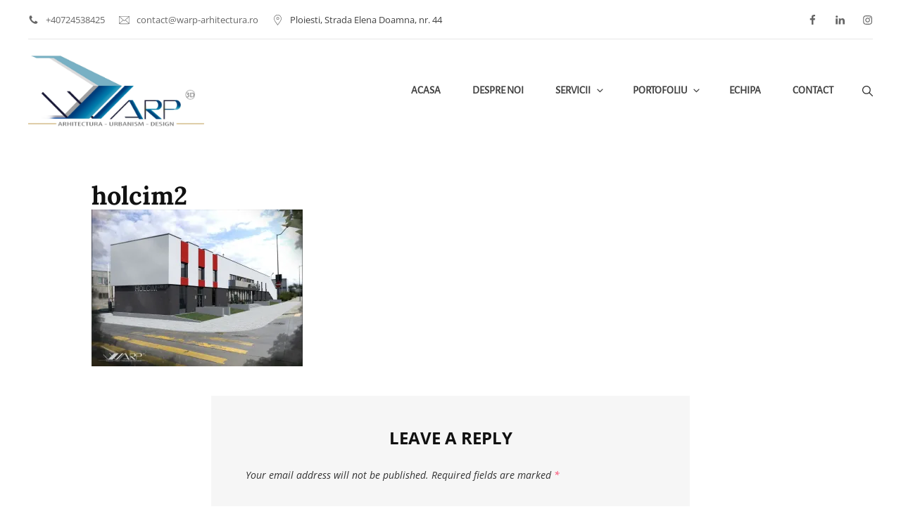

--- FILE ---
content_type: text/css
request_url: https://www.warp-arhitectura.ro/wp-content/themes/wen-travel/style.css?ver=20250325-84430
body_size: 45576
content:
/*
Theme Name: WEN Travel
Theme URI: https://wenthemes.com/item/wordpress-themes/wen-travel/
Author: WEN Themes
Author URI: https://wenthemes.com/
Description: WEN Travel is a responsive Travel WordPress theme with an abundance of expressive travel features and functionalities. The theme is ideal for all travel-related businesses and blogs like Travel Agencies, Travel Blogs, Travel journal, and Tourism Websites. The modern design is fully responsive and excellent to attract potential customers. A vast range of features has been power-packed into WEN Travel, making it a perfect theme to suit all travel businesses. WEN Travel is fully compatible with WP Travel Plugin, a popular travel WordPress plugin. In order to get Trip Filter and sections like Latest Trip and Destinations, you can activate the WP Travel WordPress Plugin. The theme comes with features like Gallery section with fluid design, Header Top Option, Portfolio section with Trips Destination Filter, Promotion Headline with Video option, Hero Content, Logo Slider, Stats, Team, Testimonials, and more. All of the sections and features in WEN Travel are fully customizable and absolutely easy to use. So, if your goal is to create a successful Travel WordPress theme, WEN Travel is the one to go for! Moreover, one-click demo is also available to minimize your time on website customization. Official Support Forum: https://themepalace.com/support-forum/ Full Demo: https://wenthemes.com/theme-demos/?demo=wen-travel
Version: 1.2.5
Requires at least: 5.6
Tested up to: 6.7
Requires PHP: 5.6
License: GNU General Public License v3 or later
License URI: http://www.gnu.org/licenses/gpl-3.0.html
Tags: one-column, two-columns, right-sidebar, left-sidebar, custom-background, custom-colors, custom-header, custom-menu, custom-logo, editor-style, featured-image-header, featured-images, flexible-header, footer-widgets, full-width-template, rtl-language-support, sticky-post, theme-options, threaded-comments, translation-ready, block-styles, wide-blocks, entertainment, photography, portfolio
Text Domain: wen-travel

This theme, like WordPress, is licensed under the GPL.
Use it to make something cool, have fun, and share what you've learned with others.
*/
/**
 * Table of Contents
 *
 * 1.0 - Normalize
 * 2.0 - Typography
 	* 2.1 - Font Family
 	* 2.2 - Font Size
 	* 2.3 - Heading
 * 3.0 - Core
 	* 3.1 - Elements
 	* 3.2 - Icons
 	* 3.3 - Lists
 	* 3.4 - Padding/Margin
 * 4.0 - Forms
 * 5.0 - Navigation
     *  5.1 - Next/Previous
     *  5.2 - Menus
     *  5.3 - Header
 * 6.0 - Modules
	 * 6.1 - Accessibility
	 * 6.2 - Alignments
	 * 6.3 - breadcrumbs
	 * 6.4 - captions
	 * 6.5 - clearings
	 * 6.6 - content
	 * 6.7 - media
	 * 6.8 - scroll-up
	 * 6.9 - sidebar
 * 7.0 - Site
 	* 7.1 - Primary
 	  * 7.1.1 - Comments
 	  * 7.1.2 - post and navigation
 	* 7.2 - Primary
 	  * 7.2.1 - Widgets

 	* 7.3 - Section
	 	* 7.3.1 - Contact
		* 7.3.2  - Feature Slider
		* 7.3.3  - Feature Content
		* 7.3.4  - Footer
	 	* 7.3.5  - Gallery
	 	* 7.3.6  - Hero Content
		* 7.3.7 - Logo Slider
		* 7.3.8 - Newsletter
		* 7.3.9 - Portfolio
		* 7.3.10 - Promotional
		* 7.3.11 - Services
		* 7.3.12 - Skills
		* 7.3.13 - Stats
		* 7.3.14 - Team
		* 7.3.15 - Testimonials
		* 7.3.16 - Why Choose Us
		* 7.3.17 - Woocommerce
		 *  7.3.17 - Clearing
		 *  7.3.17.1 - Layout
		 *  7.3.17.2 - Shop tables
		 *  7.3.17.3 - Products
		 *  7.3.17.4 - Infinite Scroll
		 *  7.3.17.5 - Onsale
		 *  7.3.17.6 - Price
		 *  7.3.17.7 - Buttons
		 *  7.3.17.8 - Single product
		 *  7.3.17.9 - Checkout
		 *  7.3.17.10 - My account
		 *  7.3.17.11 - General WooCommerce components
		 *  7.3.17.12 - Header cart
		 *  7.3.17.13 - Pagination
		 *  7.3.17.14 - Star rating
		 *  7.3.17.15 - Tabs
		 *  7.3.17.16 - Password strength meter
		 *  7.3.17.17 - Forms
		 *  7.3.17.18 - Notices
		 *  7.3.17.19 - WooCommerce widgets
		 *  7.3.17.20 - WooCommerce Price Filter
 * 8.0 - Media Queries
 *	  8.1 - >= 480px
 *    8.2 - >= 568px
 *    8.3 - >= 768px
 *    8.4 - >= 783px
 *    8.5 - >= 1024px
 *    8.6 - >= 1200px
 *	  8.7 - >= 1366px
 *    8.8 - >= 1600px
 *    8.9 - >= 1920px
 * 9.0 - Transition
 * 10.0 - Colors
 */
/**
 * 1.0 - Normalize
 *
 * Normalizing styles have been helped along thanks to the fine work of
 * Nicolas Gallagher and Jonathan Neal http://necolas.github.io/normalize.css/
 */
html {
  font-family: sans-serif;
  line-height: 1.15;
  -ms-text-size-adjust: 100%;
  -webkit-text-size-adjust: 100%; }

body {
  margin: 0; }

article,
aside,
footer,
header,
nav,
section {
  display: block; }

h1 {
  font-size: 2em;
  margin: 0.67em 0; }

figcaption,
figure,
main {
  display: block; }

figure {
  margin: 1em 0; }

hr {
  -webkit-box-sizing: content-box;
  -moz-box-sizing: content-box;
  box-sizing: content-box;
  height: 0;
  overflow: visible; }

pre {
  font-family: monospace, monospace;
  font-size: 1em; }

a {
  background-color: transparent;
  -webkit-text-decoration-skip: objects; }

a:active,
a:hover {
  outline-width: 0; }

abbr[title] {
  border-bottom: 1px #767676 dotted;
  text-decoration: none; }

b,
strong {
  font-weight: inherit; }

b,
strong {
  font-weight: 700; }

code,
kbd,
samp {
  font-family: monospace, monospace;
  font-size: 1em; }

dfn {
  font-style: italic; }

mark {
  background-color: #eee;
  color: #222; }

small {
  font-size: 80%; }

sub,
sup {
  font-size: 75%;
  line-height: 0;
  position: relative;
  vertical-align: baseline; }

sub {
  bottom: -0.25em; }

sup {
  top: -0.5em; }

audio,
video {
  display: inline-block; }

audio:not([controls]) {
  display: none;
  height: 0; }

img {
  border-style: none; }

svg:not(:root) {
  overflow: hidden; }

button,
input,
optgroup,
select,
textarea {
  font-family: sans-serif;
  font-size: 100%;
  line-height: 1.15;
  margin: 0; }

button,
input {
  overflow: visible; }

button,
select {
  text-transform: none; }

button,
html [type="button"],
[type="reset"],
[type="submit"] {
  cursor: pointer;
  -webkit-appearance: button; }

button:-moz-focus-inner,
[type="button"]:-moz-focus-inner,
[type="reset"]:-moz-focus-inner,
[type="submit"]:-moz-focus-inner {
  border-style: none;
  padding: 0; }

button:-moz-focusring,
[type="button"]:-moz-focusring,
[type="reset"]:-moz-focusring,
[type="submit"]:-moz-focusring {
  outline: 1px dotted ButtonText; }

fieldset {
  border: 1px solid #bbb;
  margin: 0 2px;
  padding: 0.35em 0.625em 0.75em; }

legend {
  -webkit-box-sizing: border-box;
  -moz-box-sizing: border-box;
  box-sizing: border-box;
  color: inherit;
  display: table;
  max-width: 100%;
  padding: 0;
  white-space: normal; }

progress {
  display: inline-block;
  vertical-align: baseline; }

textarea {
  overflow: auto; }

[type="checkbox"],
[type="radio"] {
  -webkit-box-sizing: border-box;
  -moz-box-sizing: border-box;
  box-sizing: border-box;
  padding: 0; }

[type="number"]:-webkit-inner-spin-button,
[type="number"]:-webkit-outer-spin-button {
  height: auto; }

[type="search"] {
  -webkit-appearance: textfield;
  outline-offset: -2px; }

[type="search"]:-webkit-search-cancel-button,
[type="search"]:-webkit-search-decoration {
  -webkit-appearance: none; }

:-webkit-file-upload-button {
  -webkit-appearance: button;
  font: inherit; }

details,
menu {
  display: block; }

summary {
  display: list-item; }

canvas {
  display: inline-block; }

template {
  display: none; }

[hidden] {
  display: none; }

/*--------------------------------------------------------------
## Colors
--------------------------------------------------------------*/
/*--------------------------------------------------------------
## Fonts
--------------------------------------------------------------*/
/*--------------------------------------------------------------
## Structure
--------------------------------------------------------------*/
/*--------------------------------------------------------------
## Transition
--------------------------------------------------------------*/
.site-header-cart,
.menu-toggle-wrapper,
.main-navigation a,
header.site-header.transparent.fixed,
.site-header .wrapper,
.site-branding,
.site-branding a,
.collection-content-wrapper .hentry-inner .post-thumbnail a img,
.attraction-content-wrapper .hentry-inner .post-thumbnail a img,
.special-offer-content-wrapper .post-thumbnail img {
  transition: all 0.3s ease-in-out;
  -o-transition: all 0.3s ease-in-out;
  -moz-transition: all 0.3s ease-in-out;
  -webkit-transition: all 0.3s ease-in-out; }

button,
button[disabled]:hover,
button[disabled]:focus,
.button,
input[type="button"],
input[type="button"][disabled]:hover,
input[type="button"][disabled]:focus,
input[type="reset"],
input[type="reset"][disabled]:hover,
input[type="reset"][disabled]:focus,
input[type="submit"],
input[type="submit"][disabled]:hover,
input[type="submit"][disabled]:focus {
  -webkit-transition: background-color 0.3s ease-in-out;
  -moz-transition: background-color 0.3s ease-in-out;
  -o-transition: background-color 0.3s ease-in-out;
  transition: background-color 0.3s ease-in-out; }

input[type="date"],
input[type="time"],
input[type="datetime-local"],
input[type="week"],
input[type="month"],
input[type="text"],
input[type="email"],
input[type="url"],
input[type="password"],
input[type="search"],
input[type="tel"],
input[type="number"],
textarea,
.trip-filter-section .description-box .item select,
.trip-filter-section .description-box .item select:focus {
  transition: 0.3s background-color ease-in-out, 0.3s border-color ease-in-out; }

/**
 * 2.0 - Typography
 */
/*--------------------------------------------------------------
## Font Family
--------------------------------------------------------------*/
/**
 * 2.1 - Font-Family
 */
body,
input,
select,
textarea,
.trip-filter-section .description-box button,
.posts-navigation a,
input[type="submit"].submit,
.filter-button-group .button,
button,
.button,
.woocommerce #respond input#submit,
.woocommerce a.button,
.woocommerce button.button,
.woocommerce input.button,
.comment-meta .author-name,
#content #infinite-handle span button,
.ui-tabs .ui-tabs-nav li a,
input[type="button"],
input[type="reset"],
input[type="submit"],
input[type="submit"].wpcf7-submit {
  font-family: "Open Sans", sans-serif; }

.main-navigation .nav-menu li a,
.menu-label {
  font-family: "Alegreya Sans", sans-serif; }

h1,
h2,
h3,
h4,
h5,
h6,
#testimonial-content-section .entry-title,
.widget-title,
#stats-section .entry-title,
.post-navigation .post-title,
.team-content-wrapper .entry-title,
.custom-header-content .section-title {
  font-family: "Open Sans", serif; }

#feature-slider-section .entry-title,
.home .custom-header-content .section-title,
.section-title,
.contact-content-wrapper .entry-title,
.special-offer-content-wrapper .section-description .offer-percentage {
  font-family: "Lora", serif; }

.site-title,
.site-description {
  font-family: "Open Sans", sans-serif; }

/*--------------------------------------------------------------
## Font Size
--------------------------------------------------------------*/
/**
 * 2.2 - Font-size
 */
body {
  font-size: 18px;
  font-size: 1.125rem;
  font-weight: 400;
  line-height: 1.75; }

.post-navigation .nav-subtitle {
  font-size: 12px;
  font-size: 0.75rem; }

.site-info,
.site-description,
.entry-footer .entry-meta,
#testimonial-content-section .entry-meta,
.entry-meta,
.entry-meta a,
.breadcrumb-area,
.woocommerce .woocommerce-breadcrumb,
.post-navigation .meta-nav,
.woocommerce-review__published-date,
.widget-title,
.widget .wp-block-group h2,
.page .site-main .entry-footer .entry-meta,
.single .site-main .entry-footer .entry-meta,
.wp-playlist-item-artist,
button,
.button,
.wp-travel.trip-headline-wrapper .wp-travel-booknow-btn,
.more-link,
input[type="button"],
input[type="reset"],
input[type="submit"],
.comment-reply-link,
.top-main-wrapper .header-top-left ul li,
.team-content-wrapper .entry-meta,
.collection-content-wrapper .entry-container-inner-wrap .sub-title,
.attraction-content-wrapper .entry-container-inner-wrap .sub-title,
.wpcf7 label {
  font-size: 13px;
  font-size: 0.8125rem; }

.posts-navigation,
#content #infinite-handle span button,
.comment-notes,
.comment-awaiting-moderation,
.logged-in-as,
.form-allowed-tags,
#feature-slider-section .entry-meta,
.comment-subscription-form,
.countdown-content-wrapper .content-right #clock .countdown-label {
  font-size: 14px;
  font-size: 0.875rem; }

input,
select,
textarea,
.site-header .icon,
.search-submit,
.pagination,
.woocommerce-pagination,
.breadcrumb-area,
ul.products li.product .woocommerce-loop-product__title,
.post-navigation .nav-title,
.author-description .author-title,
.menu-toggle-close,
.dropdown-toggle,
.search-submit:before,
.cart-contents:before,
.navigation.pagination a,
.menu-label,
.menu-toggle,
.main-navigation a,
.sidebar .team-content-wrapper .entry-container > *,
.featured-video-content-wrapper .entry-title,
.section-subtitle,
.trip-filter-section .description-box button,
.skillbar-header .entry-title,
.skillbar-header .skill-bar-percent,
.wp-playlist-item-title {
  font-size: 15px;
  font-size: 0.9375rem; }

.featured-trip-content-wrapper .entry-container del,
.testimonial-content-section .position,
input,
select,
optgroup,
textarea,
.trip-content-wrapper .price,
.trip-content-wrapper .amount,
.portfolio-content-section.itineraries .portfolio-content-wrapper .entry-container-inner-wrap .price .label,
.portfolio-content-section.destination .portfolio-content-wrapper .entry-container-inner-wrap .price .label,
.header-media-tagline,
.tiled-gallery-item .tiled-gallery-caption,
#stats-section .entry-summary,
#stats-section .entry-content,
.filter-button-group .button,
.sidebar .widget,
.sidebar .social-links-menu li a .icon,
.left-content .price-offer .price-per-person .price-content,
.countdown-content-wrapper .content-wrapper .content-left .price span.offer-text {
  font-size: 16px;
  font-size: 1rem; }

input::-moz-placeholder {
  /* Chrome/Opera/Safari */
  font-size: 16px;
  font-size: 1rem; }

input:-moz-placeholder {
  /* Firefox 18- */
  font-size: 16px;
  font-size: 1rem; }

input::-webkit-input-placeholder {
  /* Chrome/Opera/Safari */
  font-size: 16px;
  font-size: 1rem; }

input:-ms-input-placeholder {
  /* IE 10+ */
  font-size: 16px;
  font-size: 1rem; }

textarea::-moz-placeholder {
  /* Chrome/Opera/Safari */
  font-size: 16px;
  font-size: 1rem; }

textarea:-moz-placeholder {
  /* Firefox 18- */
  font-size: 16px;
  font-size: 1rem; }

textarea::-webkit-input-placeholder {
  /* Chrome/Opera/Safari */
  font-size: 16px;
  font-size: 1rem; }

textarea:-ms-input-placeholder {
  /* IE 10+ */
  font-size: 16px;
  font-size: 1rem; }

aside.footer-widget-area .widget,
.comment-content,
.comment-meta .author-name,
.testimonial-content-section .entry-title,
.hero-content-wrapper .video-wrapper .section-description,
.collection-content-wrapper .entry-title,
.attraction-content-wrapper .entry-title,
.portfolio-content-wrapper .entry-title,
.featured-content-wrapper .entry-title {
  font-size: 18px;
  font-size: 1.125rem; }

.entry-title,
.comments-title,
.site-title,
.custom-header-form form h2,
.comment-reply-title,
ul.products li.product .woocommerce-loop-product__title,
.archive-post-wrap .hentry .entry-title,
.countdown-content-wrapper .content-right #clock .countdown-number {
  font-size: 24px;
  font-size: 1.5rem; }

.archive-posts-wrapper .entry-title,
.woocommerce-posts-wrapper .entry-title,
.countdown-content-wrapper .content-left .content-title {
  font-size: 26px;
  font-size: 1.625rem; }

.countdown-content-wrapper .content-wrapper .content-left .price span {
  font-size: 28px;
  font-size: 1.75rem; }

.entry-content h1,
.entry-summary h1,
.comment-content h1,
.textwidget h1,
.home .header-media .entry-title,
.promotion-section .entry-title,
#stats-section .entry-title,
#feature-slider-section .entry-title,
#footer-instagram .widget-title,
.left-content .price-offer .currency,
.latest-trip-section .hentry-inner .entry-container .amount,
.latest-package-wrapper .amount,
.portfolio-content-section.itineraries .portfolio-content-wrapper .hentry-inner .entry-container .amount,
.portfolio-content-section.destination .portfolio-content-wrapper .hentry-inner .entry-container .amount,
.singular-content-wrap .entry-title,
.page-title,
.section-title,
#contact-section .entry-container .inner-container .entry-title {
  font-size: 32px;
  font-size: 2rem; }

.special-offer-content-wrapper .section-description {
  font-size: 34px;
  font-size: 2.125rem; }

.left-content .price-offer .price-per-person span.amount {
  font-size: 70px;
  font-size: 4.375rem; }

#stats-section .entry-summary,
#stats-section .entry-content,
.post-password-form label,
.site-navigation a,
.entry-title,
.woocommerce form label,
.woocommerce-tabs ul.tabs li a,
.single-product div.product .entry-summary .entry-title,
.woocommerce .product-container .wc-forward,
.contact-details li .contact-details-label,
.contact-content-wrapper form p > label,
#testimonial-content-section .entry-title,
.posts-navigation a,
.comment-form label,
#hero-section .hentry .entry-container blockquote,
.archive-post-wrap .entry-footer .entry-meta,
.post-navigation .post-title,
#stats-section h2.entry-title,
.singular-content-wrap .entry-title,
.singular-content-wrap .section-title,
.page-title,
.portfolio-content-section.itineraries .portfolio-content-wrapper .hentry-inner .entry-container .amount,
.portfolio-content-section.destination .portfolio-content-wrapper .hentry-inner .entry-container .amount,
.latest-trip-section .hentry-inner .entry-container .amount,
.latest-package-wrapper .amount,
.comment-reply-link,
.comment-meta .author-name,
.trip-filter-section .description-box .item select,
.portfolio-content-wrapper .entry-title,
.post-navigation .nav-title,
.left-content .price-offer .offer-lists a,
#content #infinite-handle span button,
.site-title,
.special-offer-content-wrapper .section-description {
  font-weight: 700; }

.section-title,
.section-subtitle {
  font-weight: 400; }

big {
  font-size: 125%; }

.archive-post-wrap .hentry .entry-header .entry-title {
  line-height: 1.5; }

input,
select,
textarea,
.widget,
.widget .hentry .entry-title,
.site-header .icon,
.search-submit,
.pagination,
.woocommerce-pagination,
.breadcrumb-area,
aside.footer-widget-area .widge,
.sidebar .widget,
.widget .widget-title,
.widget .wp-block-group h2,
ul.products li.product .woocommerce-loop-product__title,
.post-navigation .nav-title,
.author-description .author-title,
.menu-toggle-close,
.dropdown-toggle,
.search-submit:before,
.cart-contents:before,
.navigation.pagination a,
.menu-label,
.menu-toggle,
.portfolio-content-section.itineraries .portfolio-content-wrapper .entry-container .price .label,
.portfolio-content-section.destination .portfolio-content-wrapper .entry-container .price .label,
.main-navigation a,
.sidebar .team-content-wrapper .entry-container > *,
.menu-toggle,
.featured-video-content-wrapper .entry-title,
.section-subtitle,
.skillbar-header .entry-title,
.skillbar-header .skill-bar-percent,
.wp-playlist-item-title {
  line-height: 1.75; }

/*--------------------------------------------------------------
## Headings
--------------------------------------------------------------*/
/**
 * 2.3 - Heading
 */
h1,
h2,
h3,
h4,
h5,
h6 {
  clear: both;
  font-weight: 700;
  line-height: 1.13;
  margin: 0;
  text-rendering: optimizeLegibility; }

h1:first-child,
h2:first-child,
h3:first-child,
h4:first-child,
h5:first-child,
h6:first-child {
  margin-top: 0; }

p {
  margin: 0 0 1.666666666666667em 0; }

dfn,
cite,
em,
i {
  font-style: italic; }

address {
  font-style: italic;
  margin: 0 0 1.75em; }

code,
kbd,
tt,
var,
samp {
  font-family: Inconsolata, monospace;
  font-size: 1em; }

pre {
  font-family: Inconsolata, monospace;
  line-height: 1.5;
  margin: 0 0 1.75em;
  max-width: 100%;
  overflow: auto;
  padding: 1.75em;
  white-space: pre;
  white-space: pre-wrap;
  word-wrap: break-word; }

code {
  padding: 0.125em 0.25em; }

abbr,
acronym {
  border-bottom: 1px dotted;
  cursor: help; }

mark,
ins {
  padding: 0.125em 0.25em;
  text-decoration: none; }

big {
  font-size: 125%; }

/**
 * 3.0 - Elements
 */
/*--------------------------------------------------------------
## elements
--------------------------------------------------------------*/
/**
 * 3.1 - Elements
 */
html {
  -webkit-box-sizing: border-box;
  -moz-box-sizing: border-box;
  box-sizing: border-box; }

*,
*:before,
*:after {
  /* Inherit box-sizing to make it easier to change the property for components that leverage other behavior; see http://css-tricks.com/inheriting-box-sizing-probably-slightly-better-best-practice/ */
  -webkit-box-sizing: inherit;
  -moz-box-sizing: inherit;
  box-sizing: inherit; }

hr {
  border: 0;
  height: 1px;
  margin: 0 0 1.75em; }

ul,
ol {
  margin: 0; }

li > ul,
li > ol {
  margin-bottom: 0; }

dl {
  margin: 0 0 1.75em; }

dt {
  font-weight: 700; }

dd {
  margin: 0 1.5em 1.75em; }

img {
  height: auto;
  /* Make sure images are scaled correctly. */
  max-width: 100%;
  /* Adhere to container width. */
  vertical-align: middle; }

del {
  opacity: 0.8; }

table,
caption,
th,
td {
  border: 1px solid; }

table {
  border-collapse: collapse;
  border-spacing: 0;
  margin: 0 0 1em;
  table-layout: fixed;
  /* Prevents HTML tables from becoming too wide */
  width: 100%; }
  table thead tr {
    border-bottom: 1px solid; }

caption {
  border-width: 1px 1px 0 1px;
  font-weight: 700;
  text-align: center; }

th,
td {
  font-weight: normal;
  text-align: left; }

th {
  font-weight: 700; }

tbody th {
  font-weight: 400; }

thead th,
.wp-block-table td,
.wp-block-table th,
tbody td {
  border-width: 0 1px 1px 0; }

thead th:last-child {
  border-right: 0; }

caption,
th,
td {
  padding: 0.778em; }

.displaynone {
  display: none; }

.displayblock {
  display: block; }

.cover-link {
  display: block;
  height: 100%; }

.drop-cap:first-letter {
  float: left;
  font-size: 120px;
  font-size: 7.5rem;
  font-weight: 700;
  line-height: 0.6;
  margin: 14px 16px 5px -3px; }

.author-thumb,
.product-container a,
#team-dots,
.footer-contact,
#feature-slider-section .owl-prev,
#feature-slider-section .owl-next,
.custom-header-media .wp-custom-header-video-button,
.archive-post-wrap .hentry-inner,
#feature-slider-section .slider-content-wrapper,
#scrollup {
  display: -webkit-box;
  display: -ms-flexbox;
  display: flex;
  -ms-flex-wrap: wrap;
  flex-wrap: wrap; }

a,
#gallery-section .gallery-item .gallery-icon a:before,
#gallery-section .tiled-gallery .tiled-gallery-item a:before,
.more-link,
#service-section .post-thumbnail img,
.button,
input[type="button"],
input[type="reset"],
input[type="submit"],
#team-dots li,
.owl-carousel .owl-dots button.owl-dot,
.promotion-section .play-video .play-button,
.promotion-section .button.play-button:before,
.logo-slider-section .owl-prev:before,
.logo-slider-section .owl-next:before,
.entry-content button,
.entry-summary button,
.feature-slider-wrapper .entry-container .entry-title span,
.featured-content-section .post-thumbnail img,
.featured-content-section .hentry-inner,
button,
#content #infinite-handle span.ctis-load-more button,
.menu-inside-wrapper,
.post-navigation .nav-title,
#site-header-top-menu,
.more-link:before,
.more-link,
#scrollup:after,
button .icon,
.service-section .hentry-inner,
.portfolio-content-section.itineraries .hentry-inner,
.portfolio-content-section.destination .hentry-inner,
.featured-trip-section .hentry-inner,
.portfolio-content-wrapper .post-thumbnail,
.portfolio-content-wrapper .post-thumbnail img,
#testimonial-content-section .entry-summary:before,
#testimonial-content-section .entry-content:before,
.featured-trip-section .title_price_wrapper,
.gallery .gallery-icon.landscape img,
.blocks-gallery-grid figure img,
.navigation-classic .main-navigation ul li > ul,
.site-content .archive-posts-wrapper .posts-navigation .nav-links > div a,
#scrollup {
  -moz-transition: 0.3s ease-in-out;
  -o-transition: 0.3s ease-in-out;
  -webkit-transition: 0.3s ease-in-out;
  transition: 0.3s ease-in-out; }

#sticky-playlist-section .wrapper {
  padding-left: 30px;
  padding-right: 30px; }

#service-section .more-link,
.testimonial-content-section .more-link,
.archive-posts-wrapper .more-link,
#stats-section .hentry .more-link,
.portfolio-content-section .hentry .more-link {
  font-weight: 700;
  padding: 0; }
  #service-section .more-link:hover, #service-section .more-link:focus,
  .testimonial-content-section .more-link:hover,
  .testimonial-content-section .more-link:focus,
  .archive-posts-wrapper .more-link:hover,
  .archive-posts-wrapper .more-link:focus,
  #stats-section .hentry .more-link:hover,
  #stats-section .hentry .more-link:focus,
  .portfolio-content-section .hentry .more-link:hover,
  .portfolio-content-section .hentry .more-link:focus {
    box-shadow: none;
    transform: none; }

.ghost-button .more-link {
  background-color: transparent;
  border: 1px solid; }
  .ghost-button .more-link:hover, .ghost-button .more-link:focus {
    border-color: transparent; }

.latest-trip-section p .more-link,
.featured-trip-section p .more-link {
  display: none; }

.wp-block-pullquote cite,
.wp-block-quote cite,
cite,
.latest-trip-section label,
del,
.entry-meta a,
.sidebar .widget-wrap li a,
.widget_recent_entries li a,
.testimonial-content-section .entry-meta span,
.onsale,
.entry-breadcrumbs a,
.woocommerce.woocommerce-active .woocommerce-breadcrumb a,
p.stars a,
.single footer .entry-meta a,
p.stars a:before,
.controller:before,
.tag-cloud-link,
.select2-results__option,
body.no-header-media-image .site-header .site-header-main .site-header-menu .menu-inside-wrapper .main-navigation .nav-menu .current_page_item > a,
#footer-newsletter .wrapper .section-description,
.widget-wrap span.post-date,
.contact-section .entry-container a,
.archive .section-content-wrapper .more-link .readmore,
.faq-section .hentry .more-link,
.team-section .hentry .more-link,
.testimonials-content-wrapper.section.testimonial-wrapper .cycle-prev:before,
.testimonials-content-wrapper.section.testimonial-wrapper .cycle-prev:after,
.testimonials-content-wrapper.section.testimonial-wrapper .cycle-next:before,
.clients-content-wrapper .controller .cycle-pager span,
.testimonials-content-wrapper .entry-title a,
.sidebar .widget-wrap .more-link,
.archive-content-wrap .section-content-wrapper.layout-one .entry-container > .entry-meta .posted-on a,
.team-section .entry-meta,
.comment-permalink,
.comment-edit-link,
.entry-title span,
.nav-subtitle,
.single .site-main .entry-footer .entry-meta .tags-links .icon,
.nav-menu .menu-item-has-children > a:before,
.nav-menu .menu_item_has_children > a:before,
.site-info p,
.product-content-section span.woocommerce-Price-amount,
.vcard,
.position {
  opacity: 0.6; }

.entry-meta a:hover, .entry-meta a:focus,
.sidebar .widget-wrap li a:hover,
.sidebar .widget-wrap li a:focus,
.widget_recent_entries li a:hover,
.widget_recent_entries li a:focus,
.testimonial-content-section .entry-meta span:hover,
.testimonial-content-section .entry-meta span:focus,
.onsale:hover,
.onsale:focus,
.entry-breadcrumbs a:hover,
.entry-breadcrumbs a:focus,
.woocommerce.woocommerce-active .woocommerce-breadcrumb a:hover,
.woocommerce.woocommerce-active .woocommerce-breadcrumb a:focus,
p.stars a:hover,
p.stars a:focus,
.single footer .entry-meta a:hover,
.single footer .entry-meta a:focus,
.tag-cloud-link:hover,
.tag-cloud-link:focus,
.select2-results__option:hover,
.select2-results__option:focus,
body.no-header-media-image .site-header .site-header-main .site-header-menu .menu-inside-wrapper .main-navigation .nav-menu .current_page_item > a:hover,
body.no-header-media-image .site-header .site-header-main .site-header-menu .menu-inside-wrapper .main-navigation .nav-menu .current_page_item > a:focus,
.widget-wrap span.post-date:hover,
.widget-wrap span.post-date:focus,
.contact-section .entry-container a:hover,
.contact-section .entry-container a:focus,
.archive .section-content-wrapper .more-link .readmore:hover,
.archive .section-content-wrapper .more-link .readmore:focus,
.faq-section .hentry .more-link:hover,
.faq-section .hentry .more-link:focus,
.team-section .hentry .more-link:hover,
.team-section .hentry .more-link:focus,
.testimonials-content-wrapper .entry-title a:hover,
.testimonials-content-wrapper .entry-title a:focus,
.sidebar .widget-wrap .more-link:hover,
.sidebar .widget-wrap .more-link:focus,
.archive-content-wrap .section-content-wrapper.layout-one .entry-container > .entry-meta .posted-on a:hover,
.archive-content-wrap .section-content-wrapper.layout-one .entry-container > .entry-meta .posted-on a:focus,
.team-section .entry-meta:hover,
.team-section .entry-meta:focus,
.comment-permalink:hover,
.comment-permalink:focus,
.comment-edit-link:hover,
.comment-edit-link:focus,
.entry-title span:hover,
.entry-title span:focus,
.nav-subtitle:hover,
.nav-subtitle:focus,
.product-content-section span.woocommerce-Price-amount:hover,
.product-content-section span.woocommerce-Price-amount:focus,
.vcard:hover,
.vcard:focus,
.position:hover,
.position:focus,
.entry-meta a:hover,
.entry-meta a:focus {
  opacity: 1; }

.sidebar .social-links-menu li a,
.entry-meta .author a {
  opacity: 1; }

/*--------------------------------------------------------------
## icons
--------------------------------------------------------------*/
/**
 * 3.2 - icons
 */
.icon {
  display: inline-block;
  fill: currentColor;
  height: 1em;
  position: relative;
  /* Align more nicely with capital letters */
  top: -0.10em;
  vertical-align: middle;
  width: 1em; }

/**
 * 3.1 - SVGs Fallbacks
 */
.svg-fallback {
  display: none; }

.no-svg .svg-fallback {
  display: inline-block; }

.no-svg .dropdown-toggle {
  padding: 0;
  right: 0;
  text-align: center;
  width: 48px;
  height: 52px; }

.no-svg .dropdown-toggle .svg-fallback.icon-angle-down {
  font-size: 20px;
  font-size: 1.25rem;
  font-weight: 400;
  line-height: 1;
  -webkit-transform: rotate(180deg);
  /* Chrome, Safari, Opera */
  -ms-transform: rotate(180deg);
  /* IE 9 */
  transform: rotate(180deg); }

.no-svg .dropdown-toggle.toggled-on .svg-fallback.icon-angle-down {
  -webkit-transform: rotate(0);
  /* Chrome, Safari, Opera */
  -ms-transform: rotate(0);
  /* IE 9 */
  transform: rotate(0); }

.no-svg .dropdown-toggle .svg-fallback.icon-angle-down:before {
  content: "\005E"; }

.no-svg .social-navigation li a .screen-reader-text,
.no-svg .search-submit .screen-reader-text {
  clip: auto;
  font-size: 16px;
  font-size: 1rem;
  font-weight: 400;
  height: auto;
  position: relative !important;
  /* overrides previous !important styles */
  width: auto; }

/*--------------------------------------------------------------
## lists
--------------------------------------------------------------*/
/**
 * 3.3 - lists
 */
ul {
  list-style: disc; }

ul,
ol {
  margin-left: 0.9em;
  margin-bottom: 1.4em;
  padding: 0; }
  ul li,
  ol li {
    line-height: 30px; }

ol ol,
ul ul {
  margin: 35px; }

ul li > ul,
ol li > ol,
ul li > ol,
ol li > ul {
  margin-top: 0;
  margin-bottom: 0; }

/*--------------------------------------------------------------
## padding-margin
--------------------------------------------------------------*/
/**
 * 3.4 - Padding/Margin
 */
.menu-toggle {
  padding: 12px; }

.main-navigation a {
  padding: 14px 0; }

.cat-links a {
  margin-right: 5px; }

.section-subtitle {
  margin-bottom: 14px; }

.page-title + .section-subtitle {
  margin-bottom: 0;
  margin-top: 14px; }

#stats-section .entry-summary,
#stats-section .entry-content {
  margin-top: 7px; }

.promotion-section .section-content-wrapper .post-thumbnail {
  margin-top: 14px; }

p {
  margin-top: 0; }

.singular-content-wrap .entry-content,
.singular-content-wrap .entry-summary {
  margin-top: 0; }

.section-heading-wrapper {
  margin: 0 auto;
  padding: 0 30px 35px; }

.section {
  padding: 42px 0 7px 0; }

.section.collection-content-section,
.section.attraction-content-section {
  padding-bottom: 12px; }

.custom-header + .section:not(.portfolio-content-section.has-background-image),
.feature-slider-section + .section:not(.portfolio-content-section.has-background-image),
.custom-header + .section:not(.promotion-section),
.feature-slider-section + .section:not(.promotion-section) {
  padding-top: 42px; }

.custom-header + .portfolio-content-section.has-background-image,
.feature-slider-section + .portfolio-content-section.has-background-image,
.custom-header + .promotion-section,
.feature-slider-section + .promotion-section {
  margin-top: 42px; }

.section.stats-section {
  padding-top: 42px; }

.portfolio-content-section.itineraries .portfolio-content-wrapper .hentry-inner .entry-container .entry-header,
.portfolio-content-section.itineraries .portfolio-content-wrapper .hentry-inner .entry-container .trip-footer,
.portfolio-content-section.destination .portfolio-content-wrapper .hentry-inner .entry-container .entry-header,
.portfolio-content-section.destination .portfolio-content-wrapper .hentry-inner .entry-container .trip-footer {
  padding: 25px; }

.featured-trip-section .title_price_wrapper .entry-title,
.trip-content-wrapper .entry-header .entry-title,
.latest-package-wrapper .entry-meta {
  margin-bottom: 7px; }

.header-style-one .site-header-menu {
  margin-top: 0; }

#trip-filter-section.section.trip-filter-section {
  padding-bottom: 37px;
  padding-top: 42px; }

.trip-filter-section + .section {
  padding-top: 42px; }

.custom-header .header-media-tagline {
  margin-bottom: 21px; }

.skill-section.has-background-image {
  padding-top: 0; }

.custom-header.header-media {
  padding: 40px 0; }

.hero-content-wrapper .video-wrapper .section-title,
.special-offer-content-wrapper .video-wrapper .section-title {
  margin-bottom: 10px; }

.hero-content-wrapper .video-wrapper .section-description,
.special-offer-content-wrapper .video-wrapper .section-description {
  margin-bottom: 18px; }

.custom-header-content {
  padding: 30px 0; }

.content-frame .custom-header-content {
  padding: 30px; }

.custom-header-content-wrapper .entry-breadcrumbs {
  padding-left: 0;
  padding-right: 0; }

.site-footer .footer-widget-area .widget_categories ul li,
.site-footer .footer-widget-area .widget_archive ul li,
.site-footer .footer-widget-area .wp-block-archives li,
.site-footer .footer-widget-area .wp-block-categories li,
.site-footer .footer-widget-area .nav-menu li {
  padding-left: 0;
  margin-bottom: 10px; }

.widget-area .widget ul:not(.social-links-menu) li {
  margin-bottom: 10px;
  line-height: 2; }

.pagination .page-numbers.prev,
.pagination .page-numbers.next {
  padding: 7px 21px; }

.site-content > .wrapper {
  padding: 42px 0; }

.site-content .wrapper > .sidebar {
  margin-top: 42px; }

.author-info {
  padding: 55px; }

.archive-posts-wrapper .section-content-wrapper .entry-title {
  margin-bottom: 14px; }

#testimonial-content-section .section-content-wrapper .entry-container .entry-content,
#testimonial-content-section .section-content-wrapper .entry-container .entry-summary,
.featured-content-section .entry-container {
  padding: 35px; }

.team-content-wrapper .entry-container {
  padding: 0 35px 35px; }

#testimonial-content-section .section-content-wrapper .entry-container .entry-content,
#testimonial-content-section .section-content-wrapper .entry-container .entry-summary {
  padding-top: 70px; }

.widget-column {
  padding: 21px 30px; }

.footer-widget-area {
  padding-bottom: 21px;
  padding-top: 21px; }

.single .site-main .entry-header,
.page .site-main .entry-header,
.archive .page-header,
.error404 .page-header,
.search .page-header,
.woocommerce-products-header {
  margin-bottom: 35px;
  text-align: center; }

.comment-notes,
.comment-awaiting-moderation,
.logged-in-as,
.form-allowed-tags {
  margin: 0 0 35px; }

.comments-area {
  margin-top: 42px; }

.author-avatar,
.author-description,
.comment-reply-title {
  margin: 0 0 24px; }

.widget {
  margin: 0 0 42px; }

.sidebar.widget-area section.widget {
  margin-bottom: 0; }

.sidebar .widget .widget-wrap {
  margin-bottom: 0;
  padding: 17px 0; }

.sidebar .widget:last-child .widget-wrap {
  border-bottom: 0;
  margin-bottom: 0; }

.widget .widget-title,
.widget .wp-block-group h2 {
  margin: 0 0 28px; }

.content-area .section-heading-wrapper {
  padding-top: 0; }

.footer-contact {
  margin-top: 42px; }

.widget li > ul,
.widget li > ol {
  clear: both;
  margin-top: 7px;
  margin-left: 14px; }

.section-content-wrapper {
  padding: 0 30px; }

.inner-section-content-wrapper {
  padding: 0 30px 42px; }

.skill-section .section-content-wrapper {
  padding: 42px 30px 7px 30px; }

.site-content .section-content-wrapper {
  padding: 0; }

.section-content-wrapper .post-thumbnail,
.section-content-wrapper .post-thumbnail-background {
  margin: 0 0 14px; }

.logo-slider-section .section-content-wrapper .entry-title {
  margin-bottom: 0; }

.section-content-wrapper .entry-header .entry-meta {
  padding-top: 0; }

.entry-meta {
  margin-bottom: 7px;
  margin-top: 0;
  padding: 0; }

.service-section .entry-meta {
  margin-bottom: 0;
  margin-top: 7px; }

.archive-posts-wrapper .section-content-wrapper .entry-meta {
  margin-top: 9px; }

.archive-posts-wrapper .section-content-wrapper .entry-header .entry-title + .entry-meta {
  margin-bottom: 0; }

.section-content-wrapper .entry-summary,
.section-content-wrapper .entry-content,
.section-content-wrapper.latest-package-wrapper .entry-summary,
.section-content-wrapper.latest-package-wrapper .entry-content,
.more-button,
.contact-us-form form,
.latest-package-wrapper .hentry-inner .button-wrap .price + .more-button {
  margin: 14px 0 0;
  width: 100%; }

.latest-trip-section .price,
.latest-package-wrapper .entry-header .entry-title {
  margin-bottom: 14px; }

.section-content-wrapper .entry-container > :first-child {
  margin-top: 0; }

.section-content-wrapper .hentry-inner > :last-child,
.section-content-wrapper .entry-container > :last-child {
  margin-bottom: 0; }

.woocommerce-posts-wrapper {
  max-width: 1500px;
  margin: 0 auto; }

.singular-content-wrap .entry-header .entry-meta {
  margin: 21px 0 0 0; }

.more-link,
.entry-content button,
.entry-summary button {
  clear: both; }

.section-description {
  margin-top: 14px; }
  .section-description p {
    margin-bottom: 0; }

.promotion-section .section-title-wrapper {
  margin-bottom: 14px; }

.custom-header-content > :last-child,
.singular-content-wrap > :last-child,
.site-header-text > :last-child,
.section-description-wrapper > :last-child,
.taxonomy-description-wrapper > :last-child,
.widget-column > :last-child,
.widget-area .widget .hentry:last-child,
.widget-area .widget .hentry .entry-meta,
.widget-area > :last-child,
.widget > :last-child,
.widget li:last-child,
.widget embed:last-child,
.widget iframe:last-child,
.widget object:last-child,
.widget video:last-child,
.entry-content > :last-child,
.entry-summary > :last-child,
.page-content > :last-child,
.comment-content > :last-child,
.textwidget > :last-child,
.widget_nav_menu ul,
#colophon .widget li:last-child {
  margin-bottom: 0; }

.widget-area .ewfeaturedpostpageimage .featured-image {
  margin-top: 0;
  margin-bottom: 0; }

.custom-logo {
  margin: 0 auto; }

.has-header-video .custom-header-content {
  padding-bottom: 178px; }

.entry-title {
  margin: 0; }

.widget-area .entry-meta {
  margin-top: 0; }

.taxonomy-description-wrapper,
.countdown-content-wrapper .content-right #clock .count-down .countdown-label {
  margin-top: 7px; }

#testimonial-content-section.has-post-thumbnail .entry-container {
  padding: 84px 30px 42px; }

.post-navigation div + div,
.posts-navigation div + div {
  margin-top: 30px; }

.post-navigation {
  padding-top: 7px; }

.wp-caption .wp-caption-text {
  padding: 7px 14px; }

button,
.button,
input[type="button"],
input[type="reset"],
input[type="submit"],
.posts-navigation a,
#content #infinite-handle span button,
.header-media .more-link,
#feature-slider-section .more-link,
#hero-section .more-link,
.promotion-section .more-link {
  padding: 13px 27px; }

input[type="date"],
input[type="time"],
input[type="datetime-local"],
input[type="week"],
input[type="month"],
input[type="text"],
input[type="email"],
input[type="url"],
input[type="password"],
input[type="search"],
input[type="tel"],
input[type="number"],
textarea {
  padding: 12px 14px; }

.site-footer-menu .wrapper > #social-footer-navigation {
  margin-bottom: 70px; }

.above-footer {
  padding-bottom: 0; }

.sidebar .ewnewsletter .widget-inner-wrap,
.sidebar .ewnewsletter .widget-inner {
  padding: 0; }

.custom-header-form {
  padding: 35px; }

/*--------------------------------------------------------------
## fields
--------------------------------------------------------------*/
/**
 * 4.0 - Forms
 */
input {
  line-height: normal; }

.more-link,
.wp-block-file a.wp-block-file__button,
.button,
button[disabled]:hover,
button[disabled]:focus,
.entry-content button,
.entry-summary button,
input[type="button"],
.wp-travel.trip-headline-wrapper .wp-travel-booknow-btn,
input[type="button"][disabled]:hover,
input[type="button"][disabled]:focus,
input[type="reset"],
input[type="reset"][disabled]:hover,
input[type="reset"][disabled]:focus,
input[type="submit"],
input[type="submit"][disabled]:hover,
input[type="submit"][disabled]:focus {
  border: none;
  border-radius: 35px;
  -webkit-border-radius: 35px;
  -moz-border-radius: 35px;
  -o-border-radius: 35px;
  display: inline-block;
  font-weight: 700;
  padding: 13px 28px;
  text-align: center;
  text-transform: uppercase; }

.color-scheme-blog .more-link,
.color-scheme-blog .wp-block-file a.wp-block-file__button,
.color-scheme-blog .button,
.color-scheme-blog button[disabled]:hover,
.color-scheme-blog button[disabled]:focus,
.color-scheme-blog .entry-content button,
.color-scheme-blog .entry-summary button,
.color-scheme-blog input[type="button"],
.color-scheme-blog .wp-travel.trip-headline-wrapper .wp-travel-booknow-btn,
.color-scheme-blog input[type="button"][disabled]:hover,
.color-scheme-blog input[type="button"][disabled]:focus,
.color-scheme-blog input[type="reset"],
.color-scheme-blog input[type="reset"][disabled]:hover,
.color-scheme-blog input[type="reset"][disabled]:focus,
.color-scheme-blog input[type="submit"],
.color-scheme-blog input[type="submit"][disabled]:hover,
.color-scheme-blog input[type="submit"][disabled]:focus,
.color-scheme-corporate .more-link,
.color-scheme-corporate .wp-block-file a.wp-block-file__button,
.color-scheme-corporate .button,
.color-scheme-corporate button[disabled]:hover,
.color-scheme-corporate button[disabled]:focus,
.color-scheme-corporate .entry-content button,
.color-scheme-corporate .entry-summary button,
.color-scheme-corporate input[type="button"],
.color-scheme-corporate .wp-travel.trip-headline-wrapper .wp-travel-booknow-btn,
.color-scheme-corporate input[type="button"][disabled]:hover,
.color-scheme-corporate input[type="button"][disabled]:focus,
.color-scheme-corporate input[type="reset"],
.color-scheme-corporate input[type="reset"][disabled]:hover,
.color-scheme-corporate input[type="reset"][disabled]:focus,
.color-scheme-corporate input[type="submit"],
.color-scheme-corporate input[type="submit"][disabled]:hover,
.color-scheme-corporate input[type="submit"][disabled]:focus {
  border-radius: 5px;
  -webkit-border-radius: 5px;
  -moz-border-radius: 5px;
  -o-border-radius: 5px; }

.portfolio-content-section.itineraries .hentry .more-link,
.portfolio-content-section.destination .hentry .more-link {
  padding: 13px 28px; }

.more-link:hover, .more-link:focus,
.wp-block-file a.wp-block-file__button:hover,
.wp-block-file a.wp-block-file__button:focus,
.button:hover,
.button:focus,
.wp-travel-booknow-btn:hover,
.wp-travel-booknow-btn:focus,
.entry-content button:hover,
.entry-content button:focus,
.entry-summary button:hover,
.entry-summary button:focus,
.portfolio-content-section.itineraries .hentry .more-link:hover,
.portfolio-content-section.itineraries .hentry .more-link:focus,
.portfolio-content-section.destination .hentry .more-link:hover,
.portfolio-content-section.destination .hentry .more-link:focus,
input[type="button"]:hover,
input[type="button"]:focus,
input[type="reset"]:hover,
input[type="reset"]:focus,
input[type="submit"]:hover,
input[type="submit"]:focus {
  -webkit-box-shadow: 0px 15px 30px -17px rgba(0, 0, 0, 0.75);
  -moz-box-shadow: 0px 15px 30px -17px rgba(0, 0, 0, 0.75);
  box-shadow: 0px 15px 30px -17px rgba(0, 0, 0, 0.75);
  transform: translateY(-5px);
  -o-transform: translateY(-5px);
  -moz-transform: translateY(-5px);
  -webkit-transform: translateY(-5px); }

button:focus,
input[type="button"]:focus,
input[type="reset"]:focus,
input[type="submit"]:focus {
  outline: thin dotted;
  outline-offset: -4px; }

input[type="date"],
input[type="time"],
input[type="datetime-local"],
input[type="week"],
input[type="month"],
input[type="text"],
input[type="email"],
input[type="url"],
input[type="password"],
input[type="search"],
input[type="tel"],
input[type="number"],
textarea {
  border: 1px solid;
  margin-top: 7px;
  width: 100%; }

input[type="search"] {
  -webkit-appearance: textfield; }

input[type="search"]:-webkit-search-cancel-button,
input[type="search"]:-webkit-search-decoration {
  -webkit-appearance: none; }

input[type="radio"],
input[type="checkbox"] {
  margin-right: 0.5em; }

input[type="date"]:focus,
input[type="time"]:focus,
input[type="datetime-local"]:focus,
input[type="week"]:focus,
input[type="month"]:focus,
input[type="text"]:focus,
input[type="email"]:focus,
input[type="url"]:focus,
input[type="password"]:focus,
input[type="search"]:focus,
input[type="tel"]:focus,
input[type="number"]:focus,
textarea:focus {
  outline: 0; }

.post-password-form {
  margin-bottom: 1.75em; }

.post-password-form label {
  display: block;
  font-size: 13px;
  font-size: 0.8125rem;
  letter-spacing: 0.076923077em;
  line-height: 1.6153846154;
  margin-bottom: 1.75em;
  text-transform: uppercase; }

.post-password-form input[type="password"] {
  margin-top: 0.4375em; }

.post-password-form > :last-child {
  margin-bottom: 0; }

.search-form,
.woocommerce-product-search {
  clear: both;
  position: relative; }

input[type="search"].search-field {
  -webkit-appearance: none;
  margin: 0;
  padding: 12px 46px 12px 14px;
  width: 100%; }

.search-submit {
  background-image: none;
  background-color: transparent;
  border: none;
  border-radius: 0;
  overflow: hidden;
  padding: 0;
  position: absolute;
  top: 0;
  right: 0;
  bottom: 0;
  width: 49px; }

.search-submit:hover,
.search-submit:focus {
  background-image: none;
  background-color: transparent; }

select {
  border: 1px solid;
  -webkit-border-radius: 6px;
  border-radius: 6px;
  font-size: 13px;
  font-size: 0.8125rem;
  padding: 7px 10px; }

/**
 * 5.0 - Navigation
 */
/*--------------------------------------------------------------
## menus
--------------------------------------------------------------*/
/**
 * 5.1 - Main Menu
 */
a {
  text-decoration: none; }

a:focus {
  outline: thin dotted; }

a:hover,
a:active {
  outline: 0; }

.navigation-default #primary-menu-wrapper li > a .icon {
  display: none; }

.navigation-default #primary-menu-wrapper .social-links-menu li > a .icon {
  display: inline-block; }

.main-navigation ul {
  list-style: none;
  margin: 0;
  padding-left: 0; }

.main-navigation li {
  margin: 0;
  position: relative;
  padding-left: 0; }

.main-navigation .sub-menu a {
  padding-top: 7px;
  padding-bottom: 7px; }

.site-header .social-navigation ul {
  padding: 6px 15px;
  text-align: center; }

.main-navigation .menu-item-has-children > a,
.main-navigation .page_item_has_children > a {
  padding-right: 49px; }

.main-navigation a {
  display: block;
  font-weight: 700;
  text-decoration: none;
  text-transform: uppercase; }

.search-container {
  padding: 21px; }

.main-navigation a,
#primary-menu-wrapper .search-container {
  padding: 14px 30px; }

.navigation-classic .fixed .main-navigation a {
  font-weight: 400; }

.main-navigation ul ul {
  margin-left: 0.875em; }

.main-navigation ul ul a {
  font-weight: 400;
  letter-spacing: 0;
  text-transform: capitalize; }

.navigation-classic .main-navigation {
  clear: both;
  border: none;
  padding: 20px 0; }

.main-navigation ul.toggled-on {
  box-shadow: none;
  border-top: none; }

.main-navigation ul li:hover > ul,
.main-navigation ul li.focus > ul {
  left: auto;
  right: 0; }

.main-navigation ul ul li:hover > ul,
.main-navigation ul ul li.focus > ul {
  left: 100%; }

#header-content #primary-search-wrapper,
#header-content #social-menu-wrapper {
  display: block; }

.menu-inside-wrapper {
  border: 1px solid;
  position: absolute;
  right: -100%;
  max-width: 100%;
  width: 100%;
  visibility: hidden;
  z-index: 199; }

.header-style-two .menu-inside-wrapper {
  top: 100%; }

.is-open .menu-inside-wrapper {
  right: 0;
  visibility: visible; }

body.menu-open {
  overflow-y: scroll;
  width: 100%; }

.menu-toggle {
  background-image: none;
  background-color: transparent;
  border: 0;
  display: block;
  font-weight: 400;
  margin: 0 auto;
  text-align: right; }

.navigation-default #primary-menu-wrapper .menu-inside-wrapper {
  padding: 15px 0; }

#primary-search-wrapper .menu-toggle,
#social-menu-wrapper .menu-toggle {
  border: 0;
  display: inline-block;
  height: 46px;
  letter-spacing: 0;
  opacity: 0.9;
  padding: 0;
  text-shadow: none;
  text-align: center;
  width: 46px; }

#primary-search-wrapper .menu-toggle:hover, #primary-search-wrapper .menu-toggle:focus,
#social-menu-wrapper .menu-toggle:hover,
#social-menu-wrapper .menu-toggle:focus {
  opacity: 1; }

/* Dropdown Toggle */
.dropdown-toggle {
  background-image: none;
  background-color: transparent;
  border: 0;
  -webkit-box-shadow: none;
  box-shadow: none;
  display: block;
  font-size: 18px;
  font-size: 1.125rem;
  right: 0;
  line-height: 1.172;
  margin: 0 auto;
  padding: 17px;
  position: absolute;
  text-shadow: none;
  top: 0; }

.site-footer-menu .dropdown-toggle {
  display: none; }

.dropdown-toggle:hover,
.dropdown-toggle:focus,
.dropdown-toggle:focus {
  background: transparent; }

.dropdown-toggle:focus {
  outline: thin dotted; }

.main-navigation ul ul {
  display: none; }

.main-navigation ul .toggled-on {
  display: block; }

#primary-search-wrapper > .social-navigation {
  display: none;
  float: left; }

.menu-label {
  display: inline-block;
  font-weight: 500;
  margin-left: 7px;
  text-transform: uppercase; }

/* Footer Menu */
.site-navigation {
  text-align: center; }

.site-navigation ul {
  list-style: none;
  margin: 0; }

.site-navigation .footer-menu > li {
  display: inline-block;
  margin-bottom: 0; }

.site-navigation a {
  display: block;
  line-height: 1.615384615384615;
  font-size: 13px;
  font-size: 0.8125rem;
  padding: 7px 20px;
  text-decoration: none;
  text-transform: uppercase;
  outline-offset: -1px; }

/**
 - Social Menu
 */
.mobile-social-search {
  clear: both; }

.social-navigation,
.social-links-menu {
  font-size: 16px;
  font-size: 1rem;
  padding: 0; }

.social-navigation ul,
.social-links-menu ul {
  list-style: none;
  margin: 0; }

.social-navigation li,
.social-links-menu li {
  display: inline-block;
  margin: 0;
  padding-left: 0; }

.social-navigation a,
.social-links-menu a {
  background-color: transparent;
  display: inline-block;
  font-size: 13px;
  font-size: 0.8125rem;
  padding: 8px 15px;
  text-align: center;
  width: auto; }

.site-header-main .social-navigation a,
.site-header-main .social-links-menu {
  opacity: 0.8; }
  .site-header-main .social-navigation a:hover, .site-header-main .social-navigation a:focus,
  .site-header-main .social-links-menu:hover,
  .site-header-main .social-links-menu:focus {
    opacity: 1; }

#site-header-top-menu ul li {
  opacity: 0.8; }
  #site-header-top-menu ul li a {
    opacity: 0.8; }
    #site-header-top-menu ul li a:hover, #site-header-top-menu ul li a:focus {
      opacity: 1; }

.header-style-two .menu-toggle-wrapper {
  padding-bottom: 0;
  padding-top: 0; }

.header-style-two.navigation-classic .main-navigation li a {
  padding-bottom: 10px;
  padding-top: 10px; }

.site-footer-menu .wrapper > #social-footer-navigation {
  margin-bottom: 21px;
  text-align: center; }

#site-generator .social-navigation a:before {
  line-height: 38px; }

#content #infinite-handle {
  z-index: 2; }

#content #infinite-handle,
#content .infinite-loader {
  cursor: pointer;
  clear: both;
  margin: 0 auto;
  text-align: center;
  width: 100%; }

.archive-posts-wrapper .section-content-wrapper {
  position: relative; }

body.infinite-scroll.infinity-end .archive-posts-wrapper .section-content-wrapper {
  padding-bottom: 0; }

nav#social-footer-navigation svg {
  font-size: initial; }

#primary-menu-wrapper .main-navigation a > .icon {
  display: none; }

/*--------------------------------------------------------------
## next-previous
--------------------------------------------------------------*/
/**
 * 5.2 - Post Navigation
 */
.post-navigation {
  clear: both; }

.post-navigation a {
  display: block;
  text-decoration: none; }

.post-navigation .meta-nav {
  display: block;
  letter-spacing: 0.083em;
  margin-bottom: 0.583em;
  text-transform: uppercase; }

.post-navigation .nav-links div:nth-child(1):nth-last-child(2),
.post-navigation .nav-links div:nth-child(2):nth-last-child(1) {
  display: inline-block;
  width: 48%; }

.posts-navigation .nav-links div:nth-child(1):nth-last-child(2) {
  margin-right: 2%; }

.posts-navigation .nav-links div:nth-child(2):nth-last-child(1) {
  margin-left: 2%; }

.post-navigation .nav-links div:nth-child(1):nth-last-child(2) {
  margin-right: 2%; }

.post-navigation .nav-links div:nth-child(2):nth-last-child(1) {
  margin-left: 2%; }

.post-navigation .nav-previous,
.posts-navigation .nav-previous {
  text-align: left; }

.post-navigation .nav-next,
.posts-navigation .nav-next {
  float: right;
  text-align: right; }

.post-navigation div + div,
.posts-navigation div + div {
  margin-top: 0; }

.post-navigation .post-title {
  display: block;
  text-rendering: optimizeLegibility; }

.posts-navigation .nav-links,
.post-navigation .nav-links {
  display: -webkit-box;
  display: -webkit-flex;
  display: -ms-flexbox;
  display: flex;
  -webkit-box-orient: vertical;
  -webkit-box-direction: normal; }

.posts-navigation .nav-links {
  -webkit-box-pack: center;
  -ms-flex-pack: center;
  justify-content: center; }

.post-navigation .nav-links {
  border: 1px solid; }

.pagination .prev,
.pagination .next {
  width: 100%; }

.image-navigation,
.comment-navigation {
  border-top: 1px solid;
  border-bottom: 1px solid;
  font-size: 13px;
  font-size: 0.8125rem;
  line-height: 1.6153846154;
  margin: 0 7.6923% 2.1538461538em;
  padding: 1.0769230769em 0; }

.comment-navigation {
  margin-right: 0;
  margin-left: 0; }

.comments-title + .comment-navigation {
  border-bottom: 0;
  margin-bottom: 0; }

.image-navigation .nav-previous:not(:empty),
.image-navigation .nav-next:not(:empty),
.comment-navigation .nav-previous:not(:empty),
.comment-navigation .nav-next:not(:empty) {
  display: inline-block; }

.image-navigation .nav-previous:not(:empty) + .nav-next:not(:empty):before,
.comment-navigation .nav-previous:not(:empty) + .nav-next:not(:empty):before {
  content: "\002f";
  display: inline-block;
  opacity: 0.7;
  padding: 0 0.538461538em; }

.posts-navigation,
.pagination,
#content #infinite-handle {
  clear: both;
  margin: 0;
  text-align: center; }

#content #infinite-handle {
  display: block; }

#content #infinite-handle span {
  background: none transparent;
  display: inline-block;
  padding: 0; }

#content #infinite-handle span.ctis-load-more {
  display: block; }
  #content #infinite-handle span.ctis-load-more button {
    display: block;
    margin: 0 auto;
    width: auto; }

.infinite-loader #ctis-loading img {
  width: 35px; }

.infinite-loader {
  clear: both; }

.posts-navigation a,
#content #infinite-handle span button {
  letter-spacing: 0;
  line-height: 1.4; }

.pagination .prev,
.pagination .next {
  font-weight: 400;
  line-height: 1.75; }

.pagination .page-numbers {
  display: inline-block;
  margin: 7px 0;
  padding: 8px 16px;
  text-transform: uppercase; }

.posts-navigation a,
#content #infinite-handle span button {
  border: none;
  -webkit-border-radius: 0;
  border-radius: 0;
  display: inline-block;
  text-transform: uppercase; }

#content #infinite-handle span button,
.color-scheme-blog .button.play-button,
.color-scheme-corporate .button.play-button {
  border-radius: 35px;
  -webkit-border-radius: 35px;
  -moz-border-radius: 35px;
  -o-border-radius: 35px; }

.color-scheme-blog #content #infinite-handle span button,
.color-scheme-corporate #content #infinite-handle span button {
  border-radius: 5px;
  -webkit-border-radius: 5px;
  -moz-border-radius: 5px;
  -o-border-radius: 5px; }

.ctis-loader-elements span {
  line-height: 1; }

#content #infinite-handle {
  z-index: 2; }

#content #infinite-handle,
#content .infinite-loader {
  cursor: pointer;
  clear: both;
  margin: 0 auto;
  margin-top: 42px;
  padding: 0;
  text-align: center;
  width: 100%; }

.archive-posts-wrapper .section-content-wrapper {
  position: relative; }

.site-content .archive-posts-wrapper .posts-navigation .nav-links {
  margin-top: 42px; }
  .site-content .archive-posts-wrapper .posts-navigation .nav-links > div a {
    border-radius: 45px;
    -webkit-border-radius: 45px;
    -moz-border-radius: 45px;
    -o-border-radius: 45px;
    display: inline-block;
    text-align: center; }

.color-scheme-blog .site-content .archive-posts-wrapper .posts-navigation .nav-links > div a,
.color-scheme-corporate .site-content .archive-posts-wrapper .posts-navigation .nav-links > div a {
  border-radius: 5px;
  -webkit-border-radius: 5px;
  -moz-border-radius: 5px;
  -o-border-radius: 5px; }

.posts-navigation .nav-links .nav-previous a:before {
  margin-right: 10px; }

.posts-navigation .nav-links .nav-next a:after {
  margin-left: 10px; }

.post-navigation a {
  display: block;
  text-decoration: none; }

.post-navigation span {
  display: block; }

.post-navigation .nav-subtitle {
  letter-spacing: 0.083em;
  margin-bottom: 0.583em;
  text-transform: uppercase; }

.post-navigation .nav-title {
  display: block;
  text-rendering: optimizeLegibility; }

.post-navigation .nav-previous,
.post-navigation .nav-next {
  position: relative;
  vertical-align: top;
  padding: 15px; }

.post-navigation .nav-previous {
  border-right: 1px solid; }

.pagination .prev,
.pagination .next {
  width: 100%; }

.image-navigation,
.comment-navigation {
  border-top: 1px solid;
  border-bottom: 1px solid;
  font-size: 13px;
  font-size: 0.8125rem;
  line-height: 1.6153846154;
  margin: 0 7.6923% 2.1538461538em;
  padding: 1.0769230769em 0; }

.comment-navigation {
  margin-right: 0;
  margin-left: 0; }

.comments-title + .comment-navigation {
  border-bottom: 0;
  margin-bottom: 0; }

.image-navigation .nav-previous:not(:empty),
.image-navigation .nav-next:not(:empty),
.comment-navigation .nav-previous:not(:empty),
.comment-navigation .nav-next:not(:empty) {
  display: inline-block; }

.image-navigation .nav-previous:not(:empty) + .nav-next:not(:empty):before,
.comment-navigation .nav-previous:not(:empty) + .nav-next:not(:empty):before {
  content: "\002f";
  display: inline-block;
  opacity: 0.7;
  padding: 0 0.538461538em; }

.posts-navigation,
.pagination,
#content #infinite-handle {
  clear: both;
  text-align: center; }

#content #infinite-handle {
  display: block; }

#content #infinite-handle span {
  background: none transparent;
  display: inline-block;
  padding: 0; }

.infinite-loader #ctis-loading img {
  width: 35px; }

.infinite-loader {
  clear: both; }

.posts-navigation a,
#content #infinite-handle span button {
  line-height: 1.4; }

.pagination .prev,
.pagination .next {
  font-weight: 400;
  line-height: 1.75; }

.pagination .page-numbers {
  display: inline-block;
  margin: 7px 0;
  padding: 8px 16px;
  text-transform: uppercase; }

.pagination .page-numbers:not(.next):not(.previous):not(.prev) {
  border-radius: 50%;
  -webkit-border-radius: 50%;
  -moz-border-radius: 50%;
  -o-border-radius: 50%; }

.posts-navigation a,
#content #infinite-handle span button,
.header-media .more-link,
#feature-slider-section .more-link,
#hero-section .more-link,
.promotion-section .more-link {
  border: none;
  display: inline-block;
  text-transform: uppercase; }

/*--------------------------------------------------------------
## header
--------------------------------------------------------------*/
/**
 * 5.3 - Header
 */
.custom-header-content-wrapper .more-link {
  margin-top: 28px; }

.transparent-header.has-header-image .site-header {
  left: 0;
  position: absolute;
  width: 100%;
  z-index: 99; }

header.site-header.transparent.fixed {
  opacity: 1;
  left: 0;
  position: fixed;
  top: auto;
  visibility: visible;
  width: 100%;
  z-index: 99; }

header.site-header.transparent {
  background: 0 0;
  opacity: 0; }

.site-header.fixed .site-header-main .wrapper {
  padding-top: 5px;
  padding-bottom: 5px; }

.custom-header-media {
  max-width: 1500px;
  margin: 0 auto;
  padding-left: 30px;
  padding-right: 30px;
  position: relative; }

.has-header-video .custom-header-media {
  position: static; }

.site-header-main .wrapper {
  padding: 15px 30px; }

.header-style-one div#social-menu-wrapper .menu-inside-wrapper {
  width: 300px; }

.header-style-one .site-header-main .wrapper {
  padding-bottom: 0;
  padding-top: 15px; }

.header-style-two .site-header-main .wrapper {
  -webkit-align-items: center;
  -ms-flex-align: center;
  align-items: center;
  display: -webkit-flex;
  display: -ms-flexbox;
  display: flex;
  -webkit-flex-wrap: wrap;
  -ms-flex-wrap: wrap;
  flex-wrap: wrap;
  padding-bottom: 0;
  padding-top: 0;
  position: relative; }

.site-header-main #site-header-cart-wrapper a.cart-contents .count {
  opacity: 1; }

@media only screen and (min-width: 75em) {
  .navigation-classic .main-navigation .nav-menu > li > a:hover, .navigation-classic .main-navigation .nav-menu > li > a:focus {
    opacity: 1; }

  .navigation-classic .main-navigation .nav-menu > li.current_page_item > a,
  .navigation-classic .main-navigation .nav-menu > li.current-menu-item > a {
    opacity: 1; } }
.navigation-classic .main-navigation ul.sub-menu li a .icon,
.navigation-classic .main-navigation ul.nav-menu li a .icon {
  padding: 0;
  position: absolute;
  top: 50%;
  -webkit-transform: rotate(90deg) translateX(-50%);
  -moz-transform: rotate(90deg) translateX(-50%);
  -ms-transform: rotate(90deg) translateX(-50%);
  transform: rotate(90deg) translateX(-50%);
  right: 15px; }

.navigation-default .main-navigation ul.nav-menu li a .icon {
  position: absolute;
  top: 14px;
  right: 15px; }

div#primary-search-wrapper .menu-label {
  display: none; }

.navigation-classic .main-navigation > ul.nav-menu > li > a > .icon {
  -webkit-transform: rotate(0);
  -moz-transform: rotate(0);
  -ms-transform: rotate(0);
  transform: rotate(0); }

.toggled-on .icon {
  -webkit-transform: rotate(180deg);
  -moz-transform: rotate(180deg);
  -ms-transform: rotate(180deg);
  transform: rotate(180deg); }

@media only screen and (min-width: 48em) {
  .has-header-image #site-header-cart-wrapper a.cart-contents:hover:before, .has-header-image #site-header-cart-wrapper a.cart-contents:focus:before,
  #site-header-cart-wrapper a.cart-contents:hover:before,
  #site-header-cart-wrapper a.cart-contents:focus:before {
    opacity: 1; } }
@media only screen and (min-width: 48em) {
  button.menu-toggle:hover {
    opacity: 1; } }
@media only screen and (min-width: 75em) {
  .navigation-classic .main-navigation .nav-menu > li > a:focus {
    opacity: 1; } }
@media only screen and (min-width: 48em) {
  .has-header-image #site-header-cart-wrapper a.cart-contents:focus,
  #site-header-cart-wrapper a.cart-contents:focus,
  button.menu-toggle:focus {
    opacity: 1; } }
.site-branding {
  /* Avoid overflowing wide custom logo in small screens in Firefox and IEs */
  margin: 14px auto;
  max-width: 100%;
  min-width: 0;
  text-align: left;
  overflow: hidden;
  width: auto; }

.header-style-two .site-branding {
  margin: 14px auto;
  text-align: center; }

.custom-logo {
  display: block;
  max-width: 250px; }

.wp-custom-logo .custom-logo-link {
  display: block; }

.wp-custom-logo .site-identity {
  display: none; }

.header-style-two .site-header-menu > #primary-search-wrapper,
.header-style-two .site-header-menu > #social-menu-wrapper {
  display: none; }

.header-style-two.navigation-classic #primary-search-wrapper.show-in-desktop {
  display: none; }

#primary-menu-wrapper .mobile-social-search #social-menu-wrapper button {
  display: none; }

.mobile-social-search #social-menu-wrapper button {
  display: none; }
.mobile-social-search #social-menu-wrapper .menu-inside-wrapper {
  border: 0;
  padding: 0;
  position: relative;
  right: 1px; }

.header-style-two .mobile-social-search {
  display: block; }

.site-header-menu {
  display: -webkit-box;
  display: -ms-flexbox;
  display: flex;
  -webkit-box-pack: center;
  -ms-flex-pack: center;
  justify-content: center;
  -webkit-box-align: center;
  -ms-flex-align: center;
  align-items: center; }

.header-style-one .site-header-menu,
.header-style-two .site-header-menu {
  width: 100%; }

.site-branding {
  display: -webkit-box;
  display: -ms-flexbox;
  display: flex;
  -webkit-box-align: center;
  -ms-flex-align: center;
  align-items: center; }

.site-title {
  line-height: 1.5;
  letter-spacing: 1px;
  margin: 0;
  text-transform: uppercase; }

.site-title a {
  text-decoration: none; }

.site-description {
  font-weight: 300;
  letter-spacing: 0;
  line-height: 1.615384615384615;
  margin: 0;
  text-transform: capitalize; }

.custom-header {
  clear: both;
  position: relative; }

.transparent-header.home .custom-header {
  min-height: 100vh; }

.sticky-playlist-enabled.home .custom-header {
  min-height: calc(100vh - 61px); }

.custom-header .post-thumbnail {
  margin: 0; }

.has-header-video .custom-header-media .wp-custom-header img {
  display: none; }

.custom-header {
  display: -ms-flexbox;
  display: flex;
  -ms-flex-pack: center;
  justify-content: center;
  -ms-flex-align: center;
  align-items: center;
  position: relative;
  width: 100%; }

.custom-header-content {
  display: block;
  position: relative;
  width: auto;
  height: 100%;
  min-height: 100%;
  max-width: 670px;
  z-index: 2;
  -webkit-align-items: center;
  -ms-flex-align: center;
  align-items: center;
  display: -webkit-flex;
  display: -ms-flexbox;
  display: flex;
  -webkit-flex-wrap: wrap;
  -ms-flex-wrap: wrap;
  flex-wrap: wrap; }
  .custom-header-content .header-media-tagline {
    font-weight: 700;
    letter-spacing: 3px;
    text-transform: uppercase; }

.has-header-media:not(.home) .custom-header-content {
  position: relative;
  -webkit-transform: initial;
  -moz-transform: initial;
  -ms-transform: initial;
  -o-transform: initial;
  transform: initial; }

.custom-header-content-wrapper {
  max-width: 704px;
  margin: 0 auto; }

.custom-header-content.content-align-left .custom-header-content-wrapper {
  margin: 0 auto 0 0; }

.custom-header-content.content-align-right .custom-header-content-wrapper {
  margin: 0 0 0 auto; }

.custom-header-content.text-align-left {
  text-align: left; }

.custom-header-content.text-align-right {
  text-align: right; }

.custom-header-content .site-header-text,
#feature-slider-section .entry-summary,
#feature-slider-section .entry-content {
  line-height: 1.67;
  margin-top: 14px; }

.site-header-logo,
.title-image {
  margin-bottom: 14px; }

.has-header-media:not(.home) .custom-header-media {
  position: relative; }

.custom-header-overlay {
  bottom: 0;
  content: "";
  height: 100%;
  position: absolute;
  left: 0;
  right: 0;
  top: 0;
  width: 100%;
  z-index: 1; }

.custom-header .wrapper:before,
.attraction-content-section.has-background-image .wrapper:before {
  content: "";
  display: block;
  height: 100%;
  position: absolute;
  left: 0;
  top: 0;
  width: 100%; }

.has-header-media .custom-header-media .wp-custom-header img {
  display: none; }

.has-header-video .custom-header-media .wp-custom-header video,
.has-header-video .custom-header-media .wp-custom-header iframe {
  position: absolute;
  height: auto;
  left: 50%;
  max-width: 1000%;
  min-height: 100%;
  min-width: 100%;
  min-width: 100vw;
  /* vw prevents 1px gap on left that 100% has */
  width: auto;
  top: 50%;
  padding-bottom: 1px;
  /* Prevent header from extending beyond the footer */
  -ms-transform: translateX(-50%) translateY(-50%);
  -moz-transform: translateX(-50%) translateY(-50%);
  -webkit-transform: translateX(-50%) translateY(-50%);
  transform: translateX(-50%) translateY(-50%); }

.header-media-text-disabled .custom-header .custom-header-media {
  max-width: initial;
  position: static; }
  .header-media-text-disabled .custom-header .custom-header-media img {
    display: block;
    position: absolute; }

.header-media-text-disabled:not(.transparent-header) .custom-header {
  padding: 0; }
  .header-media-text-disabled:not(.transparent-header) .custom-header .custom-header-media {
    padding: 0; }
    .header-media-text-disabled:not(.transparent-header) .custom-header .custom-header-media img {
      position: relative; }

/* For browsers that support 'object-fit' */
@supports (object-fit: cover) {
  .has-header-video .custom-header-media .wp-custom-header video,
  .custom-header-media .wp-custom-header img,
  .has-header-video .custom-header-media .wp-custom-header iframe {
    height: 100%;
    left: 0;
    -o-object-fit: cover;
    object-fit: cover;
    top: 0;
    -ms-transform: none;
    -moz-transform: none;
    -webkit-transform: none;
    transform: none;
    width: 100%; } }
.custom-header-media .wp-custom-header-video-button {
  border-radius: 50%;
  border: 2px solid;
  font-size: 18px;
  font-size: 1.125rem;
  justify-content: center;
  opacity: 0;
  overflow: hidden;
  padding: 11px 14px;
  position: absolute;
  left: 50%;
  transform: translateX(-50%);
  -moz-transform: translateX(-50%);
  -o-transform: translateX(-50%);
  -webkit-transform: translateX(-50%);
  bottom: 35px;
  height: 44px;
  width: 44px;
  z-index: 100; }

.sticky-playlist-enabled .custom-header-media .wp-custom-header-video-button {
  bottom: 75px; }

.header-media:hover .wp-custom-header-video-button {
  opacity: 1; }

div#primary-menu-wrapper .menu-toggle {
  opacity: 0.9;
  display: -webkit-box;
  display: -ms-flexbox;
  display: flex;
  -webkit-box-align: center;
  -ms-flex-align: center;
  align-items: center;
  width: auto; }
  div#primary-menu-wrapper .menu-toggle:hover, div#primary-menu-wrapper .menu-toggle:focus {
    opacity: 1; }

.sticky-playlist-enabled.home.admin-bar .custom-header {
  min-height: calc(100vh - 104px); }

.custom-header-media .custom-header-form {
  position: relative;
  margin: 0 30px 30px;
  z-index: 9; }
  .custom-header-media .custom-header-form label {
    font-weight: 700; }
  .custom-header-media .custom-header-form input:not([type="submit"]),
  .custom-header-media .custom-header-form textarea {
    border: 0;
    margin-bottom: 21px; }
  .custom-header-media .custom-header-form p {
    margin-bottom: 0; }
  .custom-header-media .custom-header-form textarea {
    height: 120px; }

.color-scheme-blog .custom-header .wrapper:before {
  background-position: center; }

.custom-header-form .wpcf7 label {
  font-weight: 700;
  letter-spacing: 0;
  text-transform: capitalize; }

div#social-menu-wrapper.is-open .menu-inside-wrapper {
  right: 30px; }

.header-style-one:not div#social-menu-wrapper .menu-inside-wrapper {
  top: 50px;
  width: 250px; }

.header-style-one #header-content .wrapper {
  padding: 0;
  width: 100%; }
  .header-style-one #header-content .wrapper .inner-header-content {
    display: -webkit-box;
    display: -ms-flexbox;
    display: flex;
    -webkit-box-pack: justify;
    -ms-flex-pack: justify;
    justify-content: space-between;
    -webkit-box-align: center;
    -ms-flex-align: center;
    align-items: center; }
.header-style-one #header-content .social-navigation {
  z-index: 0; }
.header-style-one #header-content .site-branding {
  text-align: center;
  width: calc(100% - 92px);
  -webkit-box-pack: center;
  -ms-flex-pack: center;
  justify-content: center; }

.header-style-one #header-content .inner-header-content #primary-search-wrapper .menu-inside-wrapper {
  height: 0;
  left: 0;
  display: -webkit-box;
  display: -ms-flexbox;
  display: flex;
  -webkit-box-pack: center;
  -ms-flex-pack: center;
  justify-content: center;
  -webkit-box-align: center;
  -ms-flex-align: center;
  align-items: center;
  max-width: 100%;
  position: fixed;
  top: 0;
  -moz-transition: 0.3s ease-in-out;
  -o-transition: 0.3s ease-in-out;
  -webkit-transition: 0.3s ease-in-out;
  transition: 0.3s ease-in-out;
  width: 100%; }

.header-style-one #header-content .inner-header-content #primary-search-wrapper.is-open .menu-inside-wrapper {
  border: 0;
  height: 100vh;
  z-index: 999; }

#header-content #primary-search-wrapper {
  z-index: 9999; }
  #header-content #primary-search-wrapper #social-search-toggle {
    position: relative;
    z-index: 9999;
    margin-left: -14px; }
  #header-content #primary-search-wrapper input[type="search"] {
    background: transparent;
    border-width: 0 0 2px 0; }
  #header-content #primary-search-wrapper button.search-submit {
    background-color: transparent;
    background-image: none; }

#social-menu-wrapper .menu-toggle {
  margin-right: -14px; }

.navigation-default #social-menu-wrapper .menu-toggle {
  margin-right: 0; }

#header-content .search-container {
  width: 450px; }

.header-style-one .site-header-main > .wrapper:after {
  border-bottom: 1px solid;
  content: "";
  width: 100%; }
.header-style-one .site-header-main > .wrapper:before {
  display: none; }

.transparent-header.has-header-image.header-style-one .site-header-main > .wrapper::after,
.transparent-header.has-header-image.header-style-one #site-header-top-menu::after,
.transparent-header.has-header-image.header-style-two #site-header-top-menu::after {
  opacity: 0.25; }

.transparent-header.header-style-one .custom-header,
.transparent-header.header-style-one header + #feature-slider-section .slider-content-wrapper,
.transparent-header.header-style-one header + .site-content {
  padding-top: 112px; }

.transparent-header.header-style-one.has-header-top-bar .custom-header,
.transparent-header.header-style-one.has-header-top-bar header + #feature-slider-section .slider-content-wrapper,
.transparent-header.header-style-one.has-header-top-bar header + .site-content {
  padding-top: 154px; }

.transparent-header.header-style-two .custom-header,
.transparent-header.header-style-two header + #feature-slider-section .slider-content-wrapper,
.transparent-header.header-style-two header + .site-content {
  padding-top: 70px; }

.header-style-two #primary-menu-wrapper.show-in-desktop {
  display: none; }

#site-header-top-menu {
  left: 0;
  -webkit-transform: scaleY(0);
  -moz-transform: scaleY(0);
  -ms-transform: scaleY(0);
  transform: scaleY(0);
  padding: 15px 30px;
  position: absolute;
  transform-origin: top;
  width: 100%;
  z-index: 99999; }
  #site-header-top-menu:after {
    border-bottom: 1px solid;
    bottom: 0;
    content: "";
    position: absolute;
    width: 100%; }

.color-scheme-corporate .header-top-bar #site-hedaer-top-menu:after {
  display: none; }
.color-scheme-corporate .header-top-bar:after {
  border-bottom: 1px solid;
  bottom: 0;
  content: "";
  opacity: 0.25;
  position: absolute;
  width: 100%; }

#site-header-top-menu::after {
  display: none; }

.header-top-bar {
  position: relative; }
  .header-top-bar:after {
    border-bottom: 1px solid;
    bottom: 0;
    content: "";
    left: 30px;
    margin: 0 auto;
    opacity: 0.25;
    position: absolute;
    width: calc(100% - 60px); }

#header-top {
  position: relative; }

.header-style-one #site-header-top-menu {
  border-bottom: 0; }

.header-top-bar .menu-top-toggle.selected + #site-header-top-menu {
  -webkit-transform: scaleY(1);
  -moz-transform: scaleY(1);
  -ms-transform: scaleY(1);
  transform: scaleY(1); }

.top-main-wrapper {
  display: block; }
  .top-main-wrapper .contact-details {
    display: block; }
  .top-main-wrapper .header-top-left ul {
    margin: 0;
    list-style: none; }
    .top-main-wrapper .header-top-left ul li {
      margin-bottom: 0;
      padding: 0;
      position: relative; }
      .top-main-wrapper .header-top-left ul li:first-child {
        padding-left: 0; }
      .top-main-wrapper .header-top-left ul li .icon {
        margin-right: 5px; }
      .top-main-wrapper .header-top-left ul li:last-child {
        padding-right: 0; }
      .top-main-wrapper .header-top-left ul li:before {
        position: absolute;
        left: 0;
        top: 50%;
        -webkit-transform: translateY(-50%);
        -moz-transform: translateY(-50%);
        -ms-transform: translateY(-50%);
        transform: translateY(-50%); }
  .top-main-wrapper .header-top-right ul {
    padding: 0;
    text-align: left; }
    .top-main-wrapper .header-top-right ul li a {
      margin: 0; }

.top-main-wrapper .header-top-right ul {
  margin-left: -15px; }

.custom-header-content.content-align-left {
  margin-left: 0;
  margin-right: auto; }

.custom-header:not(.content-frame) .custom-header-content.content-align-left {
  padding-left: 0; }

.custom-header:not(.content-frame) .custom-header-content.content-align-right {
  padding-right: 0; }

.custom-header-content.content-align-center {
  margin-right: auto;
  margin-left: auto; }

.custom-header-content.content-align-right {
  margin-left: auto;
  margin-right: 0; }

#social-search-toggle .icon-close {
  display: none;
  margin: 0 auto; }

#social-menu-wrapper .icon-close {
  display: none; }

#social-menu-wrapper.is-open .icon-close {
  display: inline-block; }
#social-menu-wrapper.is-open .icon-share {
  display: none; }

.menu-top-toggle.selected .icon-close {
  display: inline-block; }
.menu-top-toggle.selected .icon-bars {
  display: none; }

.menu-top-toggle .icon-close,
#primary-menu-wrapper .menu-toggle .icon-close {
  display: none; }

.menu-top-toggle {
  display: block; }

#social-search-toggle.selected .icon-search {
  display: none; }
#social-search-toggle.selected .icon-close {
  display: block; }

#primary-menu-wrapper .menu-toggle.selected .icon-bars {
  display: none; }
#primary-menu-wrapper .menu-toggle.selected .icon-close {
  display: block; }

.home.admin-bar.has-header-video .custom-header {
  min-height: 260px; }

/**
 * 6.0 - Modules
 */
.section {
  clear: both;
  display: block;
  overflow: hidden;
  position: relative;
  width: 100%;
  z-index: 1; }

.section-heading-wrapper {
  display: block;
  max-width: 660px;
  padding-bottom: 35px;
  position: relative;
  text-align: center;
  width: 100%; }

.section-subtitle {
  text-transform: uppercase; }

.featured-content-section .hentry-inner:hover,
.service-section .hentry-inner:hover,
.portfolio-content-section.itineraries .hentry-inner:hover,
.portfolio-content-section.destination .hentry-inner:hover {
  box-shadow: 6px 6px 35px 0 rgba(0, 0, 0, 0.1); }

#testimonial-content-section .owl-slideshow {
  overflow: hidden; }

.trip-header .entry-meta,
.meta-wrapper .entry-meta {
  margin-bottom: 0; }
.trip-header .list-inline,
.meta-wrapper .list-inline {
  -webkit-box-pack: justify;
  -ms-flex-pack: justify;
  justify-content: space-between; }
  .trip-header .list-inline li,
  .meta-wrapper .list-inline li {
    border-width: 0 1px 0 0;
    border-style: solid;
    font-weight: 700;
    margin: 0;
    padding: 7px 5px;
    text-align: center;
    width: 33.333%; }
    .trip-header .list-inline li:first-child,
    .meta-wrapper .list-inline li:first-child {
      border-left-width: 1px; }
    .trip-header .list-inline li .icon,
    .meta-wrapper .list-inline li .icon {
      font-weight: 700;
      margin-right: 5px; }
    .trip-header .list-inline li a,
    .meta-wrapper .list-inline li a {
      font-weight: 700;
      letter-spacing: 1px;
      opacity: 1; }

.latest-package-wrapper .entry-meta {
  font-weight: 700; }
  .latest-package-wrapper .entry-meta .list-inline {
    -webkit-box-pack: center;
    -ms-flex-pack: center;
    justify-content: center; }
    .latest-package-wrapper .entry-meta .list-inline li {
      font-weight: 700; }
      .latest-package-wrapper .entry-meta .list-inline li .icon {
        font-weight: 700;
        margin-right: 5px; }
      .latest-package-wrapper .entry-meta .list-inline li a {
        font-weight: 700;
        letter-spacing: 0;
        opacity: 1; }
  .latest-package-wrapper .entry-meta a {
    font-weight: 700;
    letter-spacing: 0;
    opacity: 1; }
  .latest-package-wrapper .entry-meta .vcard {
    opacity: 1; }

/*-------------------------------------------------------------
## accessibility
--------------------------------------------------------------*/
/**
 * 6.1 - Accessibility
 */
/* Text meant only for screen readers */
.says,
.screen-reader-text {
  clip: rect(1px, 1px, 1px, 1px);
  height: 1px;
  overflow: hidden;
  position: absolute !important;
  width: 1px;
  /* many screen reader and browser combinations announce broken words as they would appear visually */
  word-wrap: normal !important; }

/* must have higher specificity than alternative color schemes inline styles */
.site .skip-link {
  background-color: #f1f1f1;
  box-shadow: 0 0 1px 1px rgba(0, 0, 0, 0.2);
  color: #21759b;
  display: block;
  font-size: 14px;
  font-weight: 700;
  left: -9999em;
  outline: none;
  padding: 15px 23px 14px;
  text-decoration: none;
  text-transform: none;
  top: -9999em; }

.logged-in .site .skip-link {
  box-shadow: 0 0 2px 2px rgba(0, 0, 0, 0.2); }

.site .skip-link:focus {
  clip: auto;
  height: auto;
  left: 6px;
  top: 7px;
  width: auto;
  z-index: 100000; }

/*--------------------------------------------------------------
## alignments
--------------------------------------------------------------*/
/**
 * 6.2 - Alignments
 */
.alignleft {
  float: left;
  margin: 0.375em 1.75em 1.75em 0; }

.alignright {
  float: right;
  margin: 0.375em 0 1.75em 1.75em; }

.aligncenter {
  clear: both;
  display: block;
  margin: 0 auto 1.75em; }

blockquote.alignleft {
  margin: 0.3157894737em 1.4736842105em 1.473684211em 0; }

blockquote.alignright {
  margin: 0.3157894737em 0 1.473684211em 1.4736842105em; }

blockquote.aligncenter {
  margin-bottom: 1.473684211em; }

.promotion-section.text-align-center {
  text-align: center; }

.text-align-center .wp-block-buttons > .wp-block-button {
  margin-left: auto;
  margin-right: auto; }

.text-align-left .wp-block-buttons > .wp-block-button {
  margin-left: 0; }

.text-align-right .wp-block-buttons > .wp-block-button {
  margin-left: auto;
  margin-right: 0; }

.text-align-center,
.text-align-right,
.text-align-left {
  text-align: center; }

.text-align-left .post-thumbnail img,
.text-align-right .post-thumbnail img {
  margin-left: auto;
  margin-right: auto; }

/*--------------------------------------------------------------
## breadcrumbs
--------------------------------------------------------------*/
/**
 * 6.3 - Breadcrumb
 */
.breadcrumb-area {
  text-align: center;
  width: 100%;
  font-weight: normal; }

.breadcrumb-area .entry-breadcrumbs,
.breadcrumb-area .woocommerce-breadcrumb {
  text-align: center; }

.entry-breadcrumbs,
.woocommerce .woocommerce-breadcrumb {
  line-height: 1.75;
  margin: 0;
  padding: 14px 30px; }

.entry-breadcrumbs a,
.woocommerce .woocommerce-breadcrumb a {
  position: relative;
  font-weight: 400;
  text-decoration: none; }

.entry-breadcrumbs a:hover,
.entry-breadcrumbs a:focus,
.entry-breadcrumbs a:active,
.woocommerce .woocommerce-breadcrumb a:hover,
.woocommerce .woocommerce-breadcrumb a:focus,
.woocommerce .woocommerce-breadcrumb a:active {
  text-decoration: none; }

/*--------------------------------------------------------------
## captions
--------------------------------------------------------------*/
/**
 * 6.4 - Captions
 */
.wp-caption {
  margin-bottom: 1.75em;
  max-width: 100%; }

.wp-caption img[class*="wp-image-"] {
  display: block;
  margin: 0; }

.wp-caption .wp-caption-text {
  font-size: 15px;
  font-size: 0.9375rem;
  font-style: normal;
  text-align: center; }

/*--------------------------------------------------------------
## clearings
--------------------------------------------------------------*/
/**
 * 6.5 - Clearings
 */
.wrapper:before,
.wrapper:after,
.posts-navigation:before,
.posts-navigation:after,
.clear:before,
.clear:after,
.section:before,
.section:after,
.section-content-wrapper:before,
.section-content-wrapper:after,
.entry-content:before,
.entry-content:after,
.entry-summary:before,
.entry-summary:after,
.comment-content:before,
.comment-content:after,
.site-content:before,
.site-content:after,
.content-area:before,
.content-area:after,
.site-main > article:before,
.site-main > article:after,
.post-navigation:before,
.post-navigation:after,
.posts-navigation:before,
.posts-navigation:after,
.pagination:before,
.pagination:after,
.primary-menu:before,
.primary-menu:after,
.social-links-menu:before,
.social-links-menu:after,
.widget:before,
.widget:after,
.textwidget:before,
.textwidget:after,
.content-bottom-widgets:before,
.content-bottom-widgets:after,
#tertiary:before,
#tertiary:after,
#colophon .wrapper:before,
#colophon .wrapper:after,
.site-header-cart li:before,
.site-header-cart li:after,
.widget-area li:before,
.widget-area li:after,
#footer-newsletter .widget-inner:before,
#footer-newsletter .widget-inner:after,
#secondary:before,
#secondary:after,
ul.products li.product:before,
ul.products li.product:after {
  content: "";
  display: table; }

.wrapper:after,
#secondary:after,
.posts-navigation:after,
.clear:after,
.section:after,
.section-content-wrapper:after,
.entry-content:after,
.entry-summary:after,
.comment-content:after,
.site-content:after,
.content-area:after,
.site-main > article:after,
.post-navigation:after,
.posts-navigation:after,
.pagination:after,
.primary-menu:after,
.social-links-menu:after,
.widget:after,
.textwidget:after,
.content-bottom-widgets:after,
#tertiary:after,
#colophon .wrapper:after,
.site-header-cart li:after,
.widget-area li:after,
ul.products li.product:after,
#footer-newsletter .widget-inner:after {
  clear: both; }

/*--------------------------------------------------------------
## content
--------------------------------------------------------------*/
/**
 * 6.6 - Content
 */
#page {
  margin: 0 auto;
  overflow-x: hidden;
  position: relative;
  -ms-word-wrap: break-word;
  word-wrap: break-word; }

.boxed-layout #page {
  max-width: 1600px; }

.section:nth-child(even) + .site-content {
  border-top: 1px solid; }

.site-content + .section:nth-child(even) {
  border-top: 1px solid; }

.singular-content-wrap .hentry {
  padding: 0; }

.wrapper {
  margin: 0 auto;
  max-width: 1500px;
  width: 100%; }

.single .site-main .post-thumbnail,
.page .site-main .post-thumbnail {
  margin-top: 0; }

.home #content #infinite-handle {
  padding: 0; }

.archive-post-wrap .hentry {
  float: none; }

.header-media .wrapper,
#footer-instagram .wrapper {
  width: 100%;
  max-width: 1920px; }

.no-sidebar .content-area {
  margin: 0 auto; }

/* Do not show the outline on the skip link target. */
#content[tabindex="-1"]:focus {
  outline: 0; }

.sidebar .widget-title,
.sidebar .widget .wp-block-group h2 {
  font-weight: 700;
  text-transform: uppercase; }

.sidebar .widget p {
  margin-bottom: 28px; }
  .sidebar .widget p:last-child {
    margin-bottom: 0; }

.archive-post-wrap .hentry-inner > div {
  width: 100%; }

.archive-post-wrap .hentry {
  padding: 0;
  z-index: 0; }
  .archive-post-wrap .hentry:last-child {
    margin-bottom: 0; }
  .archive-post-wrap .hentry .post-thumbnail-background {
    background-position: center center;
    background-size: cover;
    position: relative;
    z-index: 0; }

.wp-block-calendar a {
  text-decoration: none; }

.archive-post-wrap .hentry:last-of-type {
  margin-bottom: 0; }

.entry-content a:not(.more-link):not(.button):not(.fa):not(.far):not(.remove):not(.wp-playlist-caption):not(.wp-block-file__button):not(.post-page-numbers):not(table a):not(.wp-travel-post-info .post-title a):not(.travel-info .value a):not(.wp-travel-send-enquiries):not(.wp-travel-keyword a),
.entry-summary a:not(.more-link):not(.button):not(.fa):not(.far):not(.remove):not(.wp-playlist-caption):not(.wp-block-file__button):not(.post-page-numbers):not(table a):not(.wp-travel-post-info .post-title a):not(.travel-info .value a):not(.wp-travel-send-enquiries):not(.wp-travel-keyword a),
.ew-about a:not(.more-link):not(.button):not(.fa):not(.far):not(.remove):not(.wp-playlist-caption),
.recentcomments a:not(.more-link):not(.button):not(.fa):not(.far):not(.remove):not(.wp-playlist-caption),
.widget_text a:not(.more-link):not(.button):not(.fa):not(.far):not(.remove):not(.wp-playlist-caption) {
  text-decoration: underline; }

.entry-content a:not(.more-link):not(.button):not(.fa):not(.remove):not(.wp-playlist-caption):not(.wp-block-file__button):not(.post-page-numbers):not(table a):hover,
.entry-content a:not(.more-link):not(.button):not(.fa):not(.remove):not(.wp-playlist-caption):not(.wp-block-file__button):not(.post-page-numbers):not(table a):focus,
.entry-summary a:not(.more-link):not(.button):not(.fa):not(.remove):not(.wp-playlist-caption):not(.wp-block-file__button):not(.post-page-numbers):not(table a):hover,
.entry-summary a:not(.more-link):not(.button):not(.fa):not(.remove):not(.wp-playlist-caption):not(.wp-block-file__button):not(.post-page-numbers):not(table a):focus,
.entry-content a.wp-block-button__link:not(.more-link):not(.button):not(.fa):not(.remove):not(.wp-playlist-caption):not(.wp-block-file__button):not(table a):not(.post-page-numbers),
.entry-summary a.wp-block-button__link:not(.more-link):not(.button):not(.fa):not(.remove):not(.wp-playlist-caption):not(.wp-block-file__button):not(table a):not(.post-page-numbers),
.recentcomments a:not(.more-link):not(.button):not(.fa):not(.remove):not(.wp-playlist-caption):hover,
.recentcomments a:not(.more-link):not(.button):not(.fa):not(.remove):not(.wp-playlist-caption):focus,
.ew-about a:not(.more-link):not(.button):not(.fa):not(.remove):hover,
.widget_text a:not(.more-link):not(.button):not(.fa):not(.remove):hover,
.ew-about a:not(.more-link):not(.button):not(.fa):not(.remove):focus,
.widget_text a:not(.more-link):not(.button):not(.fa):not(.remove):focus {
  text-decoration: none; }

/*--------------------------------------------------------------
## media
--------------------------------------------------------------*/
/**
 * 6.7 - Media
 */
.site .avatar {
  border-radius: 50%; }

.entry-content .wp-smiley,
.entry-summary .wp-smiley,
.comment-content .wp-smiley,
.textwidget .wp-smiley {
  border: none;
  margin-top: 0;
  margin-bottom: 0;
  padding: 0; }

.entry-content a img,
.entry-summary a img,
.comment-content a img,
.textwidget a img {
  display: block; }

/* Make sure embeds and iframes fit their containers. */
embed,
iframe,
object,
video {
  max-width: 100%;
  vertical-align: middle; }

p > embed,
p > iframe,
p > object,
p > video {
  margin-bottom: 0; }

.wp-audio-shortcode,
.wp-video {
  margin: 1.625em 0; }

.wp-playlist-item .wp-playlist-item-length {
  top: 0.75em; }

/*--------------------------------------------------------------
## alignments
--------------------------------------------------------------*/
/**
 * 6.8 - Scroll Up
 */
#scrollup {
  -webkit-border-radius: 50%;
  border-radius: 50%;
  border: none;
  cursor: pointer;
  display: none;
  bottom: 35px;
  height: 40px;
  line-height: 24px;
  justify-content: center;
  align-items: center;
  outline: none;
  padding: 7px;
  position: fixed;
  right: 30px;
  text-decoration: none;
  text-align: center;
  width: 40px;
  z-index: 999; }

.sticky-playlist-enabled #scrollup {
  bottom: 77px; }

#scrollup:hover,
#scrollup:focus {
  text-decoration: none; }

/*--------------------------------------------------------------
## alignments
--------------------------------------------------------------*/
/**
 * 6.9 - Sidebar
 */
.sidebar .widget .hentry {
  float: none;
  overflow: hidden; }

.sidebar .section-heading-wrapper {
  padding-bottom: 0;
  padding-top: 0; }

.sidebar.widget-area .essential-widgets {
  float: none; }

.sidebar ul {
  margin-bottom: 0; }

/**
 * 7.0 - Site
 */
/*--------------------------------------------------------------
## comments
--------------------------------------------------------------*/
/**
 * 7.1.1 - Comments
 */
.comments-area {
  clear: both;
  display: block;
  width: 100%; }

.single .site-main .entry-footer .entry-meta {
  text-align: center; }
  .single .site-main .entry-footer .entry-meta a {
    border: 1px solid;
    border-radius: 35px;
    -webkit-border-radius: 35px;
    -moz-border-radius: 35px;
    -o-border-radius: 35px;
    display: inline-block;
    margin-bottom: 5px;
    margin-right: 14px;
    padding: 7px 21px; }
    .single .site-main .entry-footer .entry-meta a:last-child {
      margin-right: 0; }

.color-scheme-blog.single .site-main .entry-footer .entry-meta a,
.color-scheme-corporate.single .site-main .entry-footer .entry-meta a {
  border-radius: 5px;
  -webkit-border-radius: 5px;
  -moz-border-radius: 5px;
  -o-border-radius: 5px; }

.single .site-main .entry-footer .entry-meta .tags-links a {
  border: 0;
  padding: 0;
  margin-left: 5px; }

.comment-list {
  list-style: none;
  margin: 0; }

.comments-title,
.comment-reply-title {
  line-height: 1.46;
  text-align: center;
  text-transform: uppercase; }

.comment-list article,
.comment-list .pingback,
.comment-list .trackback {
  padding-top: 42px; }

.comments-area .comment-list > li:first-child > article,
.comments-area .comment-list > li.pingback:first-child,
.comments-area .comment-list > li.trackback:first-child {
  border-top: none; }

.comment-list article + .comment-respond {
  margin-bottom: 3em; }

.comment-list .children {
  list-style: none;
  margin: 0; }

.comment-list .children li > article {
  padding-left: 2.5em; }

.comment-body {
  display: -webkit-box;
  display: -ms-flexbox;
  display: flex;
  -ms-flex-wrap: wrap;
  flex-wrap: wrap; }

.comment-respond .comment-form-comment textarea {
  padding-left: 14px; }

.comment-author {
  margin: 0 1.5em 1.5em 0;
  max-width: 55px; }

.comment-author a {
  text-decoration: none; }

.comment-author .avatar {
  width: 65px; }

.comment-meta .edit-link,
.pingback .edit-link {
  display: inline-block;
  font-size: 13px;
  font-size: 0.8125rem;
  line-height: 1.6153846154; }

.comment-meta {
  margin-bottom: 14px; }

.comment-content ul,
.comment-content ol {
  margin: 0 0 1.75em 1.5em; }

.comment-content li > ul,
.comment-content li > ol {
  margin-bottom: 0; }

.comment-reply-link {
  display: inline-block;
  letter-spacing: 1px;
  line-height: 1;
  text-decoration: none;
  text-transform: uppercase;
  margin-top: 14px; }

.comment-reply-link:hover,
.comment-reply-link:focus {
  outline: 0; }

.no-comments {
  margin: 0;
  padding-top: 1.75em; }

.comment-navigation + .no-comments {
  border-top: 0;
  padding-top: 0; }

.form-allowed-tags code {
  font-family: Inconsolata, monospace; }

.form-submit {
  margin: 0; }

.author-name {
  text-transform: capitalize; }

.comment-reply-title small a {
  border: 0;
  font-size: 24px;
  font-size: 1.5rem;
  height: 32px;
  overflow: hidden;
  width: 26px;
  position: absolute;
  right: 14px;
  top: 14px; }

.comment-respond {
  margin: 49px auto 0;
  max-width: 680px;
  padding: 35px 15px;
  position: relative; }

.comment-content a {
  word-wrap: break-word; }

.bypostauthor {
  display: block; }

.comment-notes {
  font-style: italic; }

.comment-meta .author-name {
  display: block;
  font-style: normal; }

.comment-meta a {
  text-decoration: none; }

.comment-meta .comment-permalink {
  display: inline-block; }

.comment-form label {
  font-size: 12px;
  font-size: 0.75rem;
  letter-spacing: 0.083em;
  line-height: 1.75;
  text-transform: uppercase; }

.comment-container {
  position: relative;
  padding: 25px;
  width: 100%; }
  .comment-container:before {
    border: 15px solid;
    border-top: 0px;
    content: "";
    left: 0;
    position: absolute;
    top: -15px; }

.comment-body .comment-container:before {
  border-right: 15px solid transparent;
  border-left: 15px solid transparent; }

/*--------------------------------------------------------------
## comments
--------------------------------------------------------------*/
/**
 * 7.1.2 - Posts and pages
 */
.hentry {
  float: left;
  margin-bottom: 35px;
  position: relative;
  width: 100%; }

.archive-post-wrap .hentry {
  margin-bottom: 35px; }

.navigation.pagination {
  margin-top: 35px; }

.side-posts-wrap {
  margin-bottom: 35px; }

.post-page-numbers {
  text-decoration: none; }

.post-thumbnail {
  display: block;
  position: relative; }
  .post-thumbnail img {
    display: block;
    margin: 0 auto; }

.entry-content h1,
.entry-summary h1,
.comment-content h1,
.textwidget h1 {
  font-size: 32px;
  font-size: 2rem;
  line-height: 1.33;
  margin-bottom: 0.3620689655172414em;
  margin-top: 1.086206896551724em; }

.entry-content h2,
.entry-summary h2,
.comment-content h2,
.textwidget h2 {
  font-size: 28px;
  font-size: 1.75rem;
  line-height: 1.43;
  margin-bottom: 0.4285714285714286em;
  margin-top: 1.285714285714286em; }

.entry-content h3,
.entry-summary h3,
.comment-content h3,
.textwidget h3 {
  font-size: 24px;
  font-size: 1.5rem;
  line-height: 1.36;
  margin-bottom: 0.5833333333333333em;
  margin-top: 1.75em; }

.entry-content h4,
.comment-content h4,
.textwidget h4 {
  font-size: 22px;
  font-size: 1.375rem;
  line-height: 1.25;
  margin-bottom: 0.75em;
  margin-top: 2.25em; }

.entry-content h5,
.comment-content h5,
.textwidget h5 {
  font-size: 18px;
  font-size: 1.125rem;
  line-height: 1.17;
  margin-bottom: 0.875em;
  margin-top: 2.625em; }

.wen-travel-logo-slider-content-wrapper .entry-title {
  font-size: 18px;
  font-size: 1.125rem; }

.entry-content h6,
.comment-content h6,
.textwidget h6 {
  font-size: 16px;
  font-size: 1rem;
  line-height: 1.56;
  margin-bottom: 1.944444444444444em;
  margin-top: 3.5em; }

.comment-content h4,
.comment-content h5,
.comment-content h6,
.textwidget h4,
.textwidget h5,
.textwidget h6 {
  line-height: 1.3125;
  margin-top: 2.154em;
  margin-bottom: 1.077em; }

.entry-content h1:first-child,
.entry-content h2:first-child,
.entry-content h3:first-child,
.entry-content h4:first-child,
.entry-content h5:first-child,
.entry-content h6:first-child,
.entry-summary h1:first-child,
.entry-summary h2:first-child,
.entry-summary h3:first-child,
.entry-summary h4:first-child,
.entry-summary h5:first-child,
.entry-summary h6:first-child,
.comment-content h1:first-child,
.comment-content h2:first-child,
.comment-content h3:first-child,
.comment-content h4:first-child,
.comment-content h5:first-child,
.comment-content h6:first-child,
.textwidget h1:first-child,
.textwidget h2:first-child,
.textwidget h3:first-child,
.textwidget h4:first-child,
.textwidget h5:first-child,
.textwidget h6:first-child {
  margin-top: 0; }

.post-navigation .nav-title,
.entry-title,
.comments-title {
  -webkit-hyphens: auto;
  -moz-hyphens: auto;
  -ms-hyphens: auto;
  hyphens: auto; }

.more-link {
  border: none;
  border-radius: 35px;
  -webkit-border-radius: 35px;
  -moz-border-radius: 35px;
  -o-border-radius: 35px;
  cursor: pointer;
  display: inline-block;
  font-weight: 600;
  line-height: 1.31;
  text-decoration: none;
  text-transform: uppercase;
  word-wrap: break-word; }

.color-scheme-blog .more-link,
.color-scheme-corporate .more-link {
  border-radius: 5px;
  -webkit-border-radius: 5px;
  -moz-border-radius: 5px;
  -o-border-radius: 5px; }

.more-link:hover,
.more-link:focus {
  border-color: transparent; }

.more-button {
  display: inline-block; }

.view-more {
  clear: both;
  margin: 0 0 35px;
  padding: 0 25px;
  text-align: center; }

#events-section .view-more {
  position: relative; }

.author-info {
  border: 1px solid;
  clear: both;
  margin-top: 35px;
  text-align: center; }

.author-avatar .avatar {
  height: 65px;
  width: 65px; }

.author-description > :last-child {
  margin-bottom: 0; }

.author-description .author-title {
  clear: none;
  line-height: 1.67; }

.author-bio {
  overflow: hidden; }

.author-link {
  display: block;
  white-space: nowrap; }

.entry-footer:empty {
  margin: 0; }

.sticky-post {
  display: inline-block;
  font-size: 13px;
  font-size: 0.8125rem;
  letter-spacing: 0;
  line-height: 1;
  margin-bottom: 14px;
  padding: 7px 10px;
  text-align: center;
  text-transform: uppercase;
  z-index: 1; }

.sticky-post {
  position: relative; }

.full-content .has-post-thumbnail .sticky-post {
  position: relative;
  top: auto;
  left: auto; }

.entry-meta {
  line-height: 2; }

.entry-meta a {
  text-decoration: none; }

.entry-header .entry-meta > span {
  clear: none;
  display: inline-block;
  padding-right: 10px; }
  .entry-header .entry-meta > span:last-cihld {
    padding-right: 0; }

.entry-footer .entry-meta > span {
  clear: both;
  display: block;
  margin: 28px 0 0; }

/**
 * IE8 and earlier will drop any block with CSS3 selectors.
 * Do not combine these styles with the next block.
 */
.updated:not(.published) {
  display: none; }

.taxonomy-description p {
  margin: 0.5384615385em 0 1.6153846154em; }

.taxonomy-description > :last-child {
  margin-bottom: 0; }

.page-links {
  clear: both;
  margin: 0 0 1.75em; }

.page-links a,
.page-links span {
  border: none;
  -webkit-border-radius: 50%;
  border-radius: 50%;
  display: inline-block;
  font-size: 16px;
  font-size: 1rem;
  height: 2em;
  line-height: 2em;
  margin-right: 0.5em;
  text-align: center;
  width: 2em; }

.page-links a:hover,
.page-links a:focus {
  border-color: transparent; }

.page-links > .page-links-title {
  border: 0;
  height: auto;
  margin: 0;
  padding-right: 0.5em;
  width: auto; }

.entry-attachment {
  margin-bottom: 1.75em; }

.entry-caption {
  font-size: 13px;
  font-size: 0.8125rem;
  font-style: italic;
  line-height: 1.6153846154;
  padding-top: 1.0769230769em; }

.entry-caption > :last-child {
  margin-bottom: 0; }

.content-bottom-widgets {
  clear: both; }

.entry-footer .author img {
  -webkit-border-radius: 50%;
  border-radius: 50%;
  margin-right: 1em; }

.site-content > .wrapper {
  padding: 42px 30px; }

.full-width-layout .site-content > .wrapper .content-area {
  max-width: 100%; }

nav.entry-breadcrumbs {
  max-width: 1500px;
  margin: 0 auto; }

.archive-post-wrap .entry-footer .entry-meta {
  font-size: 16px;
  font-size: 1rem; }

#feature-slider-section .entry-header .cat-links a:hover,
#feature-slider-section .entry-header .cat-links a:focus,
.archive-post-wrap .has-post-thumbnail .entry-header .cat-links a:hover,
.archive-post-wrap .has-post-thumbnail .entry-header .cat-links a:focus {
  text-decoration: none; }

.view-all-button {
  text-align: center; }

/*--------------------------------------------------------------
## widgets
--------------------------------------------------------------*/
/**
 * 7.2.1 - Widgets
 */
.widget-area:not(.sidebar) .widget .widget-title,
.widget-area:not(.sidebar) .widget .wp-block-group h2 {
  font-weight: 700;
  line-height: 1.75;
  position: relative;
  text-transform: uppercase; }

.widget .hentry {
  float: left;
  width: 100%; }

.widget_categories ul a,
.widget_archive ul a {
  text-decoration: none; }

.widget .widget-title:empty {
  margin-bottom: 0; }

.widget_recent_entries li a {
  font-weight: 600; }

/* Categories widget */
.widget_categories ul,
.widget_archive ul,
.wp-block-archives ul,
.wp-block-categories ul {
  margin-right: 0; }

.widget_categories ul li,
.widget_archive ul li,
.wp-block-archives li,
.wp-block-categories li {
  padding-left: 13px; }

.textwidget li {
  padding-left: 0; }

.sidebar .widget_archive ul li {
  padding-left: 0; }

footer .widget_archive ul {
  margin-left: 0;
  list-style: none; }
  footer .widget_archive ul li {
    display: block;
    padding-left: 0; }

.widget_media_gallery figure {
  margin-bottom: 0;
  margin-top: 0; }

/* Calendar widget */
.widget.widget_calendar table {
  margin: 0; }

.widget_calendar td,
.widget_calendar th {
  padding: 0;
  text-align: center; }

.widget_calendar caption {
  font-weight: 600; }

.widget_calendar tbody a {
  display: block;
  font-weight: 600;
  text-decoration: none; }

/* Recent Posts widget */
.widget-area .gallery {
  margin: 0; }

.widget_recent_entries .post-date {
  display: block;
  font-size: 13px;
  font-size: 0.8125rem;
  line-height: 1.615384615;
  margin-bottom: 0.538461538em; }

.widget_recent_entries li:last-child .post-date {
  margin-bottom: 0; }

/* RSS widget */
.widget_rss .rsswidget img {
  margin-top: -0.375em; }

.widget_rss .rss-date,
.widget_rss cite {
  display: block;
  font-size: 13px;
  font-size: 0.8125rem;
  font-style: normal;
  line-height: 1.615384615;
  margin-bottom: 0.538461538em; }

.widget_rss .rssSummary:last-child {
  margin-bottom: 2.1538461538em; }

.widget_rss li:last-child :last-child {
  margin-bottom: 0; }

/* Tag Cloud widget */
.tagcloud a {
  border: 1px solid;
  display: inline-block;
  line-height: 1;
  margin: 0 0.1875em 0.4375em 0;
  padding: 0.5625em 0.4375em 0.5em; }

.tagcloud a:hover,
.tagcloud a:focus {
  outline: 0; }

#featured-grid-content .grid-box:hover .caption > .vcenter {
  -webkit-transform: translateY(-50%) scale(1);
  -ms-transform: translateY(-50%) scale(1);
  transform: translateY(-50%) scale(1); }

.widget-area .date-label {
  display: none; }

.widget .social-navigation li a {
  height: auto;
  line-height: initial;
  margin: 0;
  padding: 5px 8px;
  width: auto; }
.widget .social-navigation li:first-child a {
  padding-left: 0; }

.custom-html-widget p {
  margin-bottom: 14px; }
  .custom-html-widget p:last-child {
    margin-bottom: 0; }

.widget-wrap ul {
  list-style: initial; }
  .widget-wrap ul li:before {
    display: block;
    float: left; }

.widget-wrap .textwidget ul {
  list-style: none;
  margin-left: 0; }
  .widget-wrap .textwidget ul li a {
    text-decoration: none; }

.widget_categories ul li span,
.wp-block-categories li span,
.wp-block-archives li span,
.widget_archive ul li span {
  border-radius: 45px;
  -webkit-border-radius: 45px;
  -moz-border-radius: 45px;
  -o-border-radius: 45px;
  display: block;
  float: right;
  font-size: 15px;
  font-size: 0.9375rem;
  height: 40px;
  line-height: 40px;
  position: relative;
  text-align: center;
  width: 40px; }
  .widget_categories ul li span:after,
  .wp-block-categories li span:after,
  .wp-block-archives li span:after,
  .widget_archive ul li span:after {
    border-radius: 45px;
    -webkit-border-radius: 45px;
    -moz-border-radius: 45px;
    -o-border-radius: 45px;
    content: "";
    height: 100%;
    left: 0;
    opacity: 0.25;
    position: absolute;
    top: 0;
    width: 100%;
    z-index: -1; }

.wp-block-categories.aligncenter li span,
.wp-block-archives.aligncenter li span {
  display: inline-block;
  float: none; }

.sidebar .widget_categories ul li span::after,
.sidebar .widget_archive ul li span::after {
  opacity: 1; }

.textwidget ul li {
  line-height: 1;
  display: -webkit-box;
  display: -ms-flexbox;
  display: flex;
  -webkit-box-align: center;
  -ms-flex-align: center;
  align-items: center;
  margin-bottom: 35px; }
  .textwidget ul li:last-child {
    margin-bottom: 0; }
  .textwidget ul li .icon {
    margin-right: 21px; }

.sidebar .social-links-menu li {
  margin-right: 5px;
  padding-left: 0; }
  .sidebar .social-links-menu li:last-child {
    margin-right: 0; }

.sidebar .wp-block-gallery .blocks-gallery-item {
  padding-left: 0; }

.widget-wrap .widget_shopping_cart_content ul {
  list-style: none;
  margin: 0; }
  .widget-wrap .widget_shopping_cart_content ul li {
    padding: 0;
    padding-left: 25px;
    position: relative; }

/*--------------------------------------------------------------
## Contact
--------------------------------------------------------------*/
/**
 * 7.3.1 - Contact Section
 */
.contact-details {
  display: flex;
  flex-wrap: wrap;
  justify-content: space-evenly; }
  .contact-details > div {
    padding-right: 28px;
    width: 50%; }
    .contact-details > div:nth-of-type(2n) {
      padding-right: 0; }

#contact-section .left-content .entry-title {
  font-weight: 400;
  font-style: italic; }

.wpcf7 form input[type="submit"] {
  border-radius: 35px;
  -webkit-border-radius: 35px;
  -moz-border-radius: 35px;
  -o-border-radius: 35px; }
.wpcf7 form p {
  margin-bottom: 21px; }
.wpcf7 form input, .wpcf7 form textarea {
  margin-top: 0; }
.wpcf7 form div div {
  margin-bottom: 35px; }
.wpcf7 form .ajax-loader {
  display: block;
  margin: 0 auto; }
.wpcf7 form .wpcf7-response-output {
  margin-top: 0; }

.color-scheme-blog .wpcf7 form input[type="submit"],
.color-scheme-corporate .wpcf7 form input[type="submit"] {
  border-radius: 5px;
  -webkit-border-radius: 5px;
  -moz-border-radius: 5px;
  -o-border-radius: 5px; }

.wpcf7 form p:last-of-type {
  margin-bottom: 0;
  text-align: center; }

.left-content {
  margin-bottom: 35px; }
  .left-content .price-offer .entry-title {
    margin-bottom: 14px; }
  .left-content .price-offer .price-per-person {
    display: -webkit-box;
    display: -ms-flexbox;
    display: flex;
    -webkit-box-align: center;
    -ms-flex-align: center;
    align-items: center;
    margin-bottom: 28px; }
    .left-content .price-offer .price-per-person .price {
      display: -webkit-box;
      display: -ms-flexbox;
      display: flex;
      margin-right: 28px; }
    .left-content .price-offer .price-per-person .price-content {
      margin-top: 7px; }
      .left-content .price-offer .price-per-person .price-content strong {
        text-transform: uppercase;
        letter-spacing: 1px; }
      .left-content .price-offer .price-per-person .price-content p {
        font-style: italic;
        margin-bottom: 0; }
    .left-content .price-offer .price-per-person span.amount {
      font-weight: 600;
      line-height: 1.18; }
  .left-content .price-offer .offer-lists ul {
    list-style: none;
    margin: 0;
    display: -webkit-box;
    display: -ms-flexbox;
    display: flex;
    -ms-flex-wrap: wrap;
    flex-wrap: wrap; }
    .left-content .price-offer .offer-lists ul li {
      display: -webkit-box;
      display: -ms-flexbox;
      display: flex;
      padding: 5px;
      width: 50%; }
      .left-content .price-offer .offer-lists ul li .icon {
        margin-top: 8px;
        margin-right: 5px; }
  .left-content .price-offer .offer-lists a {
    display: block;
    text-align: center;
    font-style: italic; }

.left-content .price-offer .currency {
  font-weight: 600; }

#contact-section .section-content-wrapper {
  margin: 0 auto;
  max-width: 1500px;
  padding: 0 30px; }

#contact-section .hentry {
  display: block;
  padding: 0;
  width: 100%; }
  #contact-section .hentry input:not([type="submit"]),
  #contact-section .hentry textarea {
    border: 1px solid; }
  #contact-section .hentry textarea {
    max-height: 60px; }

.wpcf7 p:last-child {
  margin-bottom: 0; }

.contact-content-wrapper .contact-info-details {
  font-size: 18px;
  font-size: 1.125rem; }

.contact-details li .contact-details-label,
.contact-content-wrapper form p > label {
  font-size: 12px;
  font-size: 0.75rem;
  line-height: 1.75;
  letter-spacing: 0.0833333333333333em;
  text-transform: uppercase; }

#contact-section {
  background-size: cover;
  background-position: center;
  background-repeat: no-repeat; }
  #contact-section .inner-container {
    border-top: 5px solid; }
    #contact-section .inner-container .entry-header,
    #contact-section .inner-container .section-description {
      text-align: center; }
      #contact-section .inner-container .entry-header h2,
      #contact-section .inner-container .section-description h2 {
        font-weight: 400; }
  #contact-section .entry-content {
    margin-top: 0; }

.custom-header-form h2 {
  margin-bottom: 21px; }

#contact-section .entry-container .inner-container {
  padding: 35px; }

.wpcf7-acceptance {
  display: block;
  text-align: center;
  margin-top: 14px; }

span.wpcf7-not-valid-tip {
  position: absolute;
  font-size: 13px;
  right: 0;
  top: -10px;
  font-style: italic; }

/*--------------------------------------------------------------
## feature-slider
--------------------------------------------------------------*/
/**
 * 7.3.2 - Slider
 */
#feature-slider-section {
  border: none;
  clear: both;
  display: block;
  overflow: hidden;
  padding: 0;
  position: relative;
  width: 100%; }
  #feature-slider-section .entry-title {
    font-weight: 700; }

.home .header-media .entry-title,
#feature-slider-section .entry-title {
  margin-bottom: 0; }

#feature-slider-section .owl-item.active .entry-container {
  opacity: 1;
  transform: translateX(0); }
#feature-slider-section .entry-container {
  opacity: 0;
  transition: 0.8s ease-in-out;
  transform: translateX(20%); }

.slider-content-wrapper .entry-summary,
.custom-header-content-wrapper + .site-header-text {
  margin-top: 14px; }

#feature-slider-section .slider-image-wrapper img,
#feature-slider-section .post-thumbnail img {
  height: 100%;
  left: 0;
  object-fit: cover;
  top: 0;
  max-width: 1000%;
  min-height: 100%;
  min-width: 100vw;
  position: absolute;
  width: 100%;
  z-index: -1; }

.site-header-logo,
.slider-content-wrapper .title-image {
  max-width: 280px; }

#feature-slider-section .owl-carousel .owl-item .title-image {
  display: block; }
  #feature-slider-section .owl-carousel .owl-item .title-image img {
    width: auto; }

.text-align-left .site-header-logo {
  margin-left: 0; }

.text-align-right .site-header-logo {
  margin-right: 0; }

.site-header-logo {
  margin: 0 auto; }

#feature-slider-section .wrapper {
  max-width: 100%;
  padding: 0; }

#feature-slider-section .hentry {
  margin: 0;
  padding: 0;
  width: 100%; }
  #feature-slider-section .hentry .hentry-inner {
    display: -ms-flexbox;
    display: flex;
    -ms-flex-pack: center;
    justify-content: center;
    -ms-flex-align: center;
    align-items: center;
    position: relative;
    min-height: 100vh;
    position: relative; }

#feature-slider-section .post-thumbnail {
  height: 100%;
  margin: 0;
  position: absolute; }

#feature-slider-section .slider-image-thumbnail {
  background-position: center;
  background-repeat: no-repeat;
  background-size: cover;
  content: "";
  display: block;
  position: absolute;
  top: 0;
  left: 0;
  width: 100%;
  height: 100%; }

#feature-slider-section .slider-content-wrapper {
  align-items: center;
  max-width: 1500px;
  margin: 0 auto;
  padding-bottom: 49px;
  padding-top: 49px;
  padding-left: 30px;
  padding-right: 30px;
  position: relative;
  width: 100%;
  z-index: 101; }

.sticky-playlist-enabled.home.admin-bar #feature-slider-section {
  min-height: calc(100vh - 108px); }

#feature-slider-section .entry-container {
  display: block;
  overflow: hidden; }

#feature-slider-section .entry-container a {
  text-decoration: none; }

#feature-slider-section .entry-summary,
#feature-slider-section .entry-content {
  display: none;
  margin-top: 14px; }

#feature-slider-section .owl-dots {
  display: block;
  position: absolute;
  right: 20px;
  top: 50%;
  transform: translateY(-50%);
  -o-transform: translateY(-50%);
  -moz-transform: translateY(-50%);
  -webkit-transform: translateY(-50%);
  z-index: 199; }

button.owl-dot {
  border-radius: 50%;
  -webkit-border-radius: 50%;
  -moz-border-radius: 50%;
  -o-border-radius: 50%;
  border: 2px solid transparent;
  cursor: pointer;
  display: block;
  height: 10px;
  margin-bottom: 25px;
  width: 10px; }
  button.owl-dot:last-child {
    margin-bottom: 0; }

#feature-slider-section .owl-dots button.owl-dot {
  display: block;
  margin-bottom: 10px; }
  #feature-slider-section .owl-dots button.owl-dot:focus {
    outline: none; }

.owl-dots button.owl-dot:focus {
  outline: none; }

#feature-slider-section .owl-prev,
#feature-slider-section .owl-next {
  -webkit-box-align: center;
  -ms-flex-align: center;
  align-items: center;
  -webkit-box-pack: center;
  -ms-flex-pack: center;
  justify-content: center;
  outline: none;
  opacity: 1;
  top: 48%;
  z-index: 199; }

#feature-slider-section .owl-prev:hover,
#feature-slider-section .owl-prev:focus,
#feature-slider-section .owl-next:hover,
#feature-slider-section .owl-next:focus {
  border-color: transparent;
  text-decoration: none; }
  #feature-slider-section .owl-prev:hover:before,
  #feature-slider-section .owl-prev:focus:before,
  #feature-slider-section .owl-next:hover:before,
  #feature-slider-section .owl-next:focus:before {
    transform: scale(1.2);
    -o-transform: scale(1.2);
    -moz-transform: scale(1.2);
    -webkit-transform: scale(1.2); }

#feature-slider-section .owl-next {
  right: 15px; }

#feature-slider-section .owl-prev {
  left: 15px; }

#feature-slider-section .more-link {
  margin-top: 35px; }

/*--------------------------------------------------------------
## Featured-content
--------------------------------------------------------------*/
/**
 * 7.3.3 - Featured Content
 */
.featured-content-wrapper a {
  text-decoration: none; }

.featured-content-wrapper .hentry-inner:hover,
.portfolio-content-section.itineraries .hentry-inner:hover,
.portfolio-content-section.destination .hentry-inner:hover {
  transform: translateY(-10px);
  -moz-transform: translateY(-10px);
  -webkit-transform: translateY(-10px); }
  .featured-content-wrapper .hentry-inner:hover .post-thumbnail img,
  .portfolio-content-section.itineraries .hentry-inner:hover .post-thumbnail img,
  .portfolio-content-section.destination .hentry-inner:hover .post-thumbnail img {
    transform: scale(1.025) rotate(1deg);
    -moz-transform: scale(1.025) rotate(1deg);
    -webkit-transform: scale(1.025) rotate(1deg); }
.featured-content-wrapper .post-thumbnail,
.portfolio-content-section.itineraries .post-thumbnail,
.portfolio-content-section.destination .post-thumbnail {
  overflow: hidden; }

.service-section .hentry-inner:hover {
  transform: translateY(-10px);
  -moz-transform: translateY(-10px);
  -webkit-transform: translateY(-10px); }
  .service-section .hentry-inner:hover .post-thumbnail img {
    transform: scale(1.025) rotate(1deg);
    -moz-transform: scale(1.025) rotate(1deg);
    -webkit-transform: scale(1.025) rotate(1deg); }

.featured-content-section .section-content-wrapper .post-thumbnail {
  margin-bottom: 0;
  width: 100%;
  border-radius: 5px 5px 0 0;
  -webkit-border-radius: 5px 5px 0 0;
  -moz-border-radius: 5px 5px 0 0;
  -o-border-radius: 5px 5px 0 0; }
  .featured-content-section .section-content-wrapper .post-thumbnail .entry-header {
    padding: 21px;
    width: 100%; }
    .featured-content-section .section-content-wrapper .post-thumbnail .entry-header:before {
      background: linear-gradient(to bottom, transparent 0%, rgba(99, 72, 72, 0.3) 100%);
      content: "";
      opacity: 1;
      height: 100%;
      left: 0;
      position: absolute;
      top: 0;
      width: 100%;
      z-index: 0; }
    .featured-content-section .section-content-wrapper .post-thumbnail .entry-header .entry-title {
      position: relative; }
    .featured-content-section .section-content-wrapper .post-thumbnail .entry-header .entry-meta {
      margin-bottom: 0;
      margin-top: 7px;
      position: relative; }
      .featured-content-section .section-content-wrapper .post-thumbnail .entry-header .entry-meta a,
      .featured-content-section .section-content-wrapper .post-thumbnail .entry-header .entry-meta .vcard {
        opacity: 1; }

#featured-video-section .entry-container {
  margin-top: 14px; }

#featured-video-section .post-thumbnail {
  margin-bottom: 0; }
#featured-video-section .lightbox-enabled iframe {
  pointer-events: none; }

#featured-video-section a.mixed {
  color: transparent;
  display: block; }

body .flashy-container .flashy-content {
  background: transparent; }

.featured-video-content-wrapper .entry-meta {
  font-size: 16px;
  font-size: 1rem; }

.featured-video-content-wrapper .entry-header .entry-meta {
  line-height: 1.25;
  margin-top: 7px;
  margin-bottom: 0; }

.single-item .featured-video-content-wrapper .hentry:first-child {
  margin-left: auto;
  margin-right: auto;
  float: none; }

.featured-video-content-wrapper .hentry.featured {
  float: none; }

.featured-content-wrapper .hentry-inner {
  border: 1px solid;
  border-radius: 5px;
  -webkit-border-radius: 5px;
  -moz-border-radius: 5px;
  -o-border-radius: 5px; }

.featured-content-wrapper .hentry .entry-container {
  text-align: center; }

.featured-content-section.layout-three .hentry {
  width: 100%; }

/*--------------------------------------------------------------
## Featured-Trips
--------------------------------------------------------------*/
/**
 * 7.3.4 - Featured Trips
 */
#wp-travel-featured-trip-section .featured-trip-content-wrapper .post-thumbnail {
  margin-bottom: 0; }
#wp-travel-featured-trip-section .featured-trip-content-wrapper .entry-container .amount {
  font-weight: 700;
  margin-left: 0;
  margin-right: 5px; }

.featured-trip-section.section .owl-carousel .owl-nav .owl-prev,
.featured-trip-section.section .owl-carousel .owl-nav .owl-next {
  opacity: 1;
  position: relative; }

.featured-trip-section.section .owl-carousel .owl-nav .owl-prev {
  margin-right: 10px; }

.featured-trip-section .title_price_wrapper:before,
.latest-trip-section .hentry-inner .post-thumbnail .entry-header:before,
.collection-content-section .entry-container:before,
.attraction-content-section .entry-container:before {
  background: linear-gradient(to bottom, transparent 0%, rgba(0, 0, 0, 0.8) 100%);
  content: "";
  opacity: 1;
  height: 100%;
  left: 0;
  position: absolute;
  top: 0;
  width: 100%;
  z-index: 0; }

.featured-trip-section .title_price_wrapper {
  bottom: 0;
  left: 0;
  padding-bottom: 21px;
  padding-left: 21px;
  position: absolute;
  width: 100%; }
  .featured-trip-section .title_price_wrapper .entry-title,
  .featured-trip-section .title_price_wrapper .wp-travel-average-review {
    position: relative;
    z-index: 9; }
.featured-trip-section .inner-container {
  border-width: 1px 1px 1px 1px;
  border-style: solid;
  padding: 0 35px 35px; }

.featured-trip-section .hentry-inner:hover .title_price_wrapper, .featured-trip-section .hentry-inner:focus .title_price_wrapper {
  padding-bottom: 50px; }

/*--------------------------------------------------------------
## footer
--------------------------------------------------------------*/
/**
 * 7.3.4 - Footer
 */
#colophon .widget-column {
  float: left;
  position: relative;
  width: 100%;
  z-index: 2; }

#colophon .widget {
  background-color: transparent; }

#site-generator {
  clear: both;
  display: block;
  max-width: 1500px;
  margin: 0 auto;
  padding: 21px 30px;
  position: relative; }

aside.widget-area + div#site-generator:before {
  content: "";
  margin: 0 auto;
  position: absolute;
  top: 0;
  width: calc(100% - 60px);
  height: 1px; }

.site-info {
  display: -webkit-box;
  display: -ms-flexbox;
  display: flex; }
  .site-info p {
    margin-bottom: 0; }

.sticky-playlist-enabled .site-footer {
  margin-bottom: 60px; }

.footer-contact {
  display: flex;
  justify-content: center;
  max-width: 667px;
  margin: 0 auto; }
  .footer-contact p {
    margin-bottom: 0;
    margin-right: 15px; }
    .footer-contact p:last-child {
      margin-right: 0; }

.footer-contact {
  margin-top: 28px; }

.site-info {
  text-transform: capitalize;
  text-align: center; }

.site-info a {
  text-decoration: none;
  margin: 0 3px; }

/*--------------------------------------------------------------
## Gallery
--------------------------------------------------------------*/
/**
 * 7.3.5 - Gallery Section
 */
#gallery-section {
  border-bottom: none; }

#gallery-section.no-headline {
  padding-top: 0; }

#gallery-section.no-headline.no-view-more-button {
  padding: 0; }

#gallery-section.no-headline.no-view-more-button .hentry {
  margin: 0; }

.tiled-gallery-caption,
.gallery-caption {
  z-index: 99; }

#gallery-section .gallery-item .gallery-icon a:before,
#gallery-section .tiled-gallery .tiled-gallery-item a:before {
  content: "";
  height: 100%;
  left: 0;
  position: absolute;
  top: 0;
  width: 100%;
  z-index: 1; }

#gallery-section .gallery-item .gallery-icon a:after,
#gallery-section .tiled-gallery .tiled-gallery-item a:after {
  -webkit-border-radius: 50px;
  border-radius: 50px;
  cursor: pointer;
  display: block;
  font-size: 18px;
  font-size: 1.125rem;
  height: 42px;
  padding: 12px;
  width: 42px;
  text-align: center;
  z-index: 2;
  left: 50%;
  position: absolute;
  top: 50%;
  transform: translate(-50%, -50%); }

#gallery-section .gallery-item .gallery-icon a:before,
#gallery-section .gallery-item .gallery-icon a:after,
#gallery-section .tiled-gallery .tiled-gallery-item a:before,
#gallery-section .tiled-gallery .tiled-gallery-item a:after {
  opacity: 0; }

#gallery-section .gallery-item .gallery-icon:hover a:before,
#gallery-section .gallery-item .gallery-icon:focus a:before,
#gallery-section .tiled-gallery .tiled-gallery-item:hover a:before,
#gallery-section .tiled-gallery .tiled-gallery-item:focus a:before {
  opacity: 0.75; }

#gallery-section .gallery-item .gallery-icon:hover a:after,
#gallery-section .gallery-item .gallery-icon:focus a:after,
#gallery-section .tiled-gallery .tiled-gallery-item:hover a:after,
#gallery-section .tiled-gallery .tiled-gallery-item:focus a:after {
  opacity: 1; }

#gallery-section .entry-footer {
  display: block;
  position: absolute;
  bottom: 35px;
  right: 35px;
  z-index: 199; }

#gallery-section .entry-footer .edit-link a {
  padding: 7px 14px;
  text-decoration: none; }

#gallery-section .gallery-item {
  float: left;
  margin: 0;
  max-width: 100%;
  overflow: hidden;
  padding: 0;
  position: relative; }
  #gallery-section .gallery-item a {
    display: block;
    position: relative; }

.gallery-caption,
.tiled-gallery-item .tiled-gallery-caption {
  padding: 15px;
  width: 100%;
  z-index: 99; }

.tiled-gallery.type-square,
.gallery,
.tiled-gallery.type-circle {
  display: -webkit-box;
  display: -ms-flexbox;
  display: flex;
  -ms-flex-wrap: wrap;
  flex-wrap: wrap; }

#gallery-section .wrapper {
  max-width: initial; }
#gallery-section .section-content-wrapper {
  padding: 0 10px; }
  #gallery-section .section-content-wrapper .hentry {
    padding: 0; }
    #gallery-section .section-content-wrapper .hentry .gallery-item,
    #gallery-section .section-content-wrapper .hentry .tiled-gallery-item {
      padding: 20px 10px 0 10px; }
    #gallery-section .section-content-wrapper .hentry .entry-content {
      margin: 0; }

.gallery .gallery-icon.landscape,
.blocks-gallery-grid figure {
  overflow: hidden; }

.gallery .gallery-icon.landscape:hover img,
.blocks-gallery-grid figure:hover img {
  transform: scale(1.1); }

/*--------------------------------------------------------------
## Hero-content
--------------------------------------------------------------*/
/**
 * 7.3.6 - Hero Content
 */
#hero-section,
#special-offer {
  border: none; }

#hero-section .hentry,
#special-offer .hentry {
  position: static; }
  #hero-section .hentry .hentry-inner,
  #special-offer .hentry .hentry-inner {
    position: relative; }

.play-button.button {
  line-height: 50px;
  height: 50px;
  padding: 0;
  position: relative;
  width: 50px; }
  .play-button.button .icon {
    font-size: 24px;
    font-size: 1.5rem; }
  .play-button.button:after {
    left: 50%;
    -webkit-transform: translate(-50%, -50%);
    -moz-transform: translate(-50%, -50%);
    -ms-transform: translate(-50%, -50%);
    transform: translate(-50%, -50%);
    top: 50%;
    position: absolute; }

.hero-content-wrapper .post-thumbnail-background {
  background-position: center center;
  background-size: cover;
  content: "";
  float: left;
  padding-bottom: 100%;
  position: relative;
  margin: 0;
  margin-bottom: 14px;
  width: 100%; }

.hero-content-wrapper .section-description {
  margin-top: 0; }

.hero-content-wrapper .entry-container,
.special-offer-content-wrapper .entry-container {
  width: 100%; }

#special-offer-section .section-description {
  background-repeat: no-repeat;
  background-position: center;
  background-size: 100%;
  text-shadow: 0 2px 3px rgba(0, 0, 0, 0.75); }

.special-offer-content-wrapper .section-description {
  margin-top: 21px;
  line-height: 1.2;
  display: inline-block; }

.special-offer-content-wrapper .section-description.has-bg-img {
  padding: 7px 7px 21px; }

.special-offer-content-wrapper .section-description .offer-percentage {
  font-style: italic; }

.hero-content-wrapper .thumb-video-wrapper,
.special-offer-content-wrapper .thumb-video-wrapper {
  overflow: hidden;
  margin-bottom: 14px; }

.special-offer-content-wrapper .post-thumbnail {
  overflow: hidden; }
  .special-offer-content-wrapper .post-thumbnail:hover img {
    transform: scale(1.025) rotate(1deg);
    -moz-transform: scale(1.025) rotate(1deg);
    -webkit-transform: scale(1.025) rotate(1deg); }

/*--------------------------------------------------------------
## Latest Trip
--------------------------------------------------------------*/
/**
 * 7.3.7 - Latest Trip
 */
.latest-trip-section .hentry-inner .post-thumbnail {
  margin-bottom: 0; }
  .latest-trip-section .hentry-inner .post-thumbnail .entry-header {
    bottom: 0;
    padding: 35px;
    width: 100%; }
    .latest-trip-section .hentry-inner .post-thumbnail .entry-header del {
      margin-right: 5px; }
    .latest-trip-section .hentry-inner .post-thumbnail .entry-header .entry-title a,
    .latest-trip-section .hentry-inner .post-thumbnail .entry-header .price {
      position: relative; }
.latest-trip-section .hentry-inner .entry-summary,
.latest-trip-section .hentry-inner .entry-content {
  border: 1px solid;
  border-top: 1px solid;
  margin-top: 0;
  padding: 35px 42px; }
  .latest-trip-section .hentry-inner .entry-summary .more-button,
  .latest-trip-section .hentry-inner .entry-content .more-button {
    margin-top: 0; }
.latest-trip-section .hentry-inner .entry-meta {
  margin: 0; }
  .latest-trip-section .hentry-inner .entry-meta li {
    border-bottom: 0;
    border-top: 1px solid; }
    .latest-trip-section .hentry-inner .entry-meta li a {
      letter-spacing: 0; }

.latest-trip-section .meta-wrapper {
  border-bottom: 1px solid; }
  .latest-trip-section .meta-wrapper + .entry-content,
  .latest-trip-section .meta-wrapper + .entry-summary {
    border-top: 0; }
  .latest-trip-section .meta-wrapper label {
    text-transform: uppercase; }

.trip-content-wrapper .hentry-inner p {
  margin-bottom: 21px; }

.section-content-wrapper.trip-content-wrapper:before {
  content: none; }

.latest-package-wrapper .hentry-inner .post-thumbnail {
  margin-bottom: 0; }
.latest-package-wrapper .hentry-inner .entry-container {
  padding: 35px;
  text-align: center;
  border: 1px solid;
  width: 100%; }
.latest-package-wrapper .hentry-inner .button-wrap {
  padding: 35px;
  text-align: center;
  border: 1px solid; }
  .latest-package-wrapper .hentry-inner .button-wrap .label {
    text-transform: capitalize; }
  .latest-package-wrapper .hentry-inner .button-wrap .amount {
    display: block;
    line-height: 1.2; }
  .latest-package-wrapper .hentry-inner .button-wrap .more-button {
    margin-top: 0; }

/*--------------------------------------------------------------
## Logo-Slider
--------------------------------------------------------------*/
/**
 * 7.3.7 - Logo Slider
 */
.section .owl-carousel .owl-nav .owl-prev,
.section .owl-carousel .owl-nav .owl-next {
  border-radius: 50%;
  -webkit-border-radius: 50%;
  -moz-border-radius: 50%;
  -o-border-radius: 50%;
  cursor: pointer;
  outline: none;
  opacity: 0;
  filter: alpha(opacity=0);
  height: 35px;
  letter-spacing: 0;
  outline: none;
  padding: 0 7px;
  position: absolute;
  top: 50%;
  text-decoration: none;
  width: 35px;
  z-index: 199; }

.section .owl-carousel .owl-nav .owl-prev {
  left: 0; }

.wen-travel-logo-slider-content-wrapper.owl-carousel .owl-item img {
  width: auto; }

.logo-slider-section .owl-prev,
.logo-slider-section .owl-next {
  transition-delay: 0.1s;
  opacity: 0; }

.logo-slider-section .owl-prev {
  transform: translate(-100%, -50%);
  -moz-transform: translate(-100%, -50%);
  -o-transform: translate(-100%, -50%);
  -webkit-transform: translate(-100%, -50%); }

.logo-slider-section .owl-next {
  transform: translate(200%, -50%);
  -moz-transform: translate(200%, -50%);
  -o-transform: translate(200%, -50%);
  -webkit-transform: translate(200%, -50%); }

.logo-slider-section.section:hover .owl-prev,
.logo-slider-section.section:hover .owl-next {
  opacity: 1;
  transform: translate(0, -50%);
  -moz-transform: translate(0, -50%);
  -o-transform: translate(0, -50%);
  -webkit-transform: translate(0, -50%); }

.logo-slider-section .owl-carousel .owl-nav .owl-prev:hover,
.logo-slider-section .owl-carousel .owl-nav .owl-next:hover {
  border-color: transparent; }

.logo-slider-section .owl-prev {
  left: 30px; }

.logo-slider-section .owl-next {
  right: 30px; }

.logo-slider-section .owl-dots {
  margin-bottom: 35px;
  text-align: center; }
  .logo-slider-section .owl-dots .owl-dot {
    display: inline-block;
    margin-bottom: 0;
    margin-right: 15px; }
    .logo-slider-section .owl-dots .owl-dot:last-child {
      margin-right: 0; }

.logo-slider-section .section-content-wrapper {
  position: static; }

/*--------------------------------------------------------------
## newsletter
--------------------------------------------------------------*/
/**
 * 7.3.8 - Newsletter
 */
#footer-newsletter .footer-newsletter .section-heading-wrapper {
  text-align: center;
  padding: 0;
  padding-bottom: 35px; }

#footer-newsletter .wrapper .section-description {
  font-size: 20px;
  font-size: 1.25rem;
  font-weight: 400;
  letter-spacing: 0;
  margin-bottom: 0;
  text-transform: none; }

#footer-newsletter .ewnewsletter .widget-inner {
  max-width: 550px;
  margin: 0 auto; }

#footer-newsletter .ewnewsletter .widget-inner-wrap {
  padding: 0; }

#footer-newsletter .widget {
  padding: 42px 30px;
  margin-bottom: 0;
  background-position: center center; }

.widget-area:not(.sidebar) .ew-newsletter .section-heading-wrapper {
  padding: 0;
  text-align: left; }

#footer-newsletter .hentry.ew-newsletter-wrap.newsletter-action.custom input[type="text"] {
  margin-bottom: 15px; }
  @media only screen and (min-width: 35.5em) {
    #footer-newsletter .hentry.ew-newsletter-wrap.newsletter-action.custom input[type="text"] {
      margin-right: 4%;
      width: 48%;
      float: left; } }
#footer-newsletter .hentry.ew-newsletter-wrap.newsletter-action.custom input#subbox2 {
  margin-right: 0; }
#footer-newsletter .hentry.ew-newsletter-wrap.newsletter-action.custom input[type="text"] ~ input[type="submit"] {
  position: relative;
  left: 0;
  margin-top: 0;
  padding: 12px 25px;
  right: auto;
  top: 0; }
#footer-newsletter .hentry.ew-newsletter-wrap.newsletter-action.custom input[type="text"] ~ input[type="email"] {
  padding-right: 14px; }

#footer-newsletter .wrapper {
  max-width: 100%; }
#footer-newsletter .ewnewsletter .widget-wrap {
  overflow: hidden;
  max-width: 1400px;
  margin: 0 auto; }
@media only screen and (min-width: 480px) {
  #footer-newsletter .ewnewsletter .hentry form input {
    margin-top: 0; } }
#footer-newsletter .ewnewsletter .hentry form input[type="submit"] {
  margin-bottom: 0;
  margin-left: 0;
  margin-top: 0;
  margin-right: auto;
  position: relative;
  right: auto;
  top: auto;
  width: auto; }

#footer-newsletter .ewnewsletter .hentry form > input[type="text"] ~ input[type="email"] + input[type="submit"] {
  margin-left: 0;
  border-radius: 45px;
  -webkit-border-radius: 45px;
  -moz-border-radius: 45px;
  -o-border-radius: 45px;
  position: relative; }

#footer-newsletter .ewnewsletter .hentry form {
  display: -webkit-box;
  display: -ms-flexbox;
  display: flex;
  -ms-flex-wrap: wrap;
  flex-wrap: wrap;
  justify-content: space-between; }
  #footer-newsletter .ewnewsletter .hentry form input {
    width: 100%; }

#footer-newsletter .ewnewsletter .hentry form > input[type="text"] ~ input[type="email"] {
  padding-right: 14px; }

#footer-newsletter .ewnewsletter .hentry form input#subbox1,
#footer-newsletter .ewnewsletter .hentry form input#subbox2,
#footer-newsletter .ewnewsletter .hentry form > input[type="text"] ~ input[type="email"], #footer-newsletter .ewnewsletter .hentry form input[type="text"] > input[type="text"] ~ input#subbox {
  margin-bottom: 35px; }

/*--------------------------------------------------------------
## Portfolio
--------------------------------------------------------------*/
/**
 * 7.3.9 - Portfolio & Stats
 */
.portfolio-content-wrapper {
  overflow: hidden; }

.portfolio-content-wrapper .hentry {
  height: auto;
  line-height: 1; }

.portfolio-content-wrapper .hentry-inner {
  overflow: hidden;
  position: relative; }

.portfolio-content-wrapper .entry-container {
  background-color: rgba(0, 0, 0, 0.5);
  position: absolute;
  bottom: 0;
  left: 0;
  opacity: 1;
  height: 100%;
  width: 100%;
  -webkit-transition: opacity .2s ease-in-out;
  -moz-transition: opacity .2s ease-in-out;
  -o-transition: opacity .2s ease-in-out;
  transition: opacity .2s ease-in-out; }

.destination .entry-meta {
  margin-bottom: 0; }

.portfolio-content-section,
.attraction-content-section {
  background-position: center center;
  background-size: cover;
  position: relative;
  margin: 0;
  width: 100%; }

.portfolio-content-wrapper .entry-container > .entry-container-inner-wrap {
  display: block;
  padding: 21px;
  position: relative;
  top: 50%;
  left: 50%;
  text-align: center;
  transform: translate(-50%, -50%); }
  .portfolio-content-wrapper .entry-container > .entry-container-inner-wrap .entry-title {
    margin-bottom: 7px; }

.section-content-wrapper.portfolio-content-wrapper .post-thumbnail {
  margin: 0;
  margin-bottom: 0;
  max-width: 100%;
  overflow: hidden; }
  .section-content-wrapper.portfolio-content-wrapper .post-thumbnail img {
    -webkit-transform: scale(1);
    -ms-transform: scale(1);
    transform: scale(1); }

.portfolio-content-wrapper .hentry-inner:hover .post-thumbnail img,
.portfolio-content-wrapper .hentry-inner:focus .post-thumbnail img {
  -webkit-transform: scale(1.025);
  -ms-transform: scale(1.025);
  transform: scale(1.025); }

.portfolio-content-wrapper .entry-header .entry-meta {
  letter-spacing: 0;
  text-transform: uppercase; }

.portfolio-content-wrapper .entry-meta a {
  text-decoration: none; }

.portfolio-content-wrapper .entry-summary {
  display: none; }

.promotion-section .cover-link:before {
  position: absolute;
  height: 100%;
  width: 100%;
  left: 0;
  top: 0;
  content: ""; }

.filter-button-group {
  display: -webkit-box;
  display: -ms-flexbox;
  display: flex;
  -webkit-box-pack: center;
  -ms-flex-pack: center;
  justify-content: center;
  -ms-flex-wrap: wrap;
  flex-wrap: wrap;
  padding-bottom: 42px;
  padding-left: 30px;
  padding-right: 30px; }
  .filter-button-group .button {
    font-weight: 600;
    padding: 7px 14px;
    margin: 5px;
    text-transform: capitalize; }
    .filter-button-group .button:last-child {
      margin-right: 0; }
    .filter-button-group .button:hover, .filter-button-group .button:focus {
      transform: none; }

.portfolio-content-section.itineraries .portfolio-content-wrapper .hentry-inner .entry-container,
.portfolio-content-section.destination .portfolio-content-wrapper .hentry-inner .entry-container {
  opacity: 1;
  position: relative; }
  .portfolio-content-section.itineraries .portfolio-content-wrapper .hentry-inner .entry-container .entry-container-inner-wrap,
  .portfolio-content-section.destination .portfolio-content-wrapper .hentry-inner .entry-container .entry-container-inner-wrap {
    left: auto;
    padding: 0;
    text-align: left;
    top: auto;
    transform: none; }
    .portfolio-content-section.itineraries .portfolio-content-wrapper .hentry-inner .entry-container .entry-container-inner-wrap .entry-header,
    .portfolio-content-section.destination .portfolio-content-wrapper .hentry-inner .entry-container .entry-container-inner-wrap .entry-header {
      display: -webkit-box;
      display: -ms-flexbox;
      display: flex;
      -webkit-box-pack: justify;
      -ms-flex-pack: justify;
      justify-content: space-between; }
      .portfolio-content-section.itineraries .portfolio-content-wrapper .hentry-inner .entry-container .entry-container-inner-wrap .entry-header .price .label,
      .portfolio-content-section.destination .portfolio-content-wrapper .hentry-inner .entry-container .entry-container-inner-wrap .entry-header .price .label {
        display: block;
        margin-bottom: 4px;
        text-transform: capitalize; }
    .portfolio-content-section.itineraries .portfolio-content-wrapper .hentry-inner .entry-container .entry-container-inner-wrap .trip-footer,
    .portfolio-content-section.destination .portfolio-content-wrapper .hentry-inner .entry-container .entry-container-inner-wrap .trip-footer {
      border-top: 1px solid;
      display: -webkit-box;
      display: -ms-flexbox;
      display: flex;
      -webkit-box-pack: justify;
      -ms-flex-pack: justify;
      justify-content: space-between;
      -webkit-box-align: center;
      -ms-flex-align: center;
      align-items: center; }
      .portfolio-content-section.itineraries .portfolio-content-wrapper .hentry-inner .entry-container .entry-container-inner-wrap .trip-footer .entry-meta,
      .portfolio-content-section.destination .portfolio-content-wrapper .hentry-inner .entry-container .entry-container-inner-wrap .trip-footer .entry-meta {
        font-weight: 700; }
        .portfolio-content-section.itineraries .portfolio-content-wrapper .hentry-inner .entry-container .entry-container-inner-wrap .trip-footer .entry-meta .icon,
        .portfolio-content-section.destination .portfolio-content-wrapper .hentry-inner .entry-container .entry-container-inner-wrap .trip-footer .entry-meta .icon {
          margin-right: 10px; }
      .portfolio-content-section.itineraries .portfolio-content-wrapper .hentry-inner .entry-container .entry-container-inner-wrap .trip-footer .more-button,
      .portfolio-content-section.destination .portfolio-content-wrapper .hentry-inner .entry-container .entry-container-inner-wrap .trip-footer .more-button {
        margin-top: 0;
        width: auto; }

/*--------------------------------------------------------------
## Promotional
--------------------------------------------------------------*/
/**
 * 7.3.10 - Promotional Headline
 */
.promotion-section {
  border: none;
  position: relative; }

.promotion-section .hentry {
  position: initial; }

.post-thumbnail-background {
  background-position: center center;
  background-repeat: no-repeat;
  -webkit-background-size: cover;
  background-size: cover;
  padding-bottom: 100%;
  position: relative; }

.promotion-section .play-button {
  background-color: transparent;
  border: 1px solid; }
  .promotion-section .play-button:hover, .promotion-section .play-button:focus {
    border-color: transparent; }

.promotion-section .post-thumbnail-background {
  position: absolute;
  top: 0;
  left: 0;
  right: 0;
  bottom: 0;
  z-index: -1; }

.promotion-section .section-title-wrapper {
  margin-bottom: 21px; }
.promotion-section .section-description {
  margin-top: 0; }
.promotion-section .entry-container {
  max-width: 520px;
  z-index: 2; }

.promotion-section.content-align-right .entry-container {
  float: right; }

.promotion-section.content-align-center .entry-container {
  display: block;
  margin-left: auto;
  margin-right: auto; }

.app-section.content-frame .entry-container-frame {
  padding: 3em; }

.promotion-section .cover-link {
  position: absolute;
  top: 0;
  right: 0;
  bottom: 0;
  left: 0;
  z-index: -1; }

.promotion-section.content-align-left .entry-container {
  float: left; }

.promotion-section.content-align-center .entry-container {
  margin: 0 auto; }

.promotion-section.content-align-right .entry-container {
  float: right; }

.promotion-section .play-video {
  left: 50%;
  position: absolute;
  top: 50%;
  transform: translate(-50%, -50%);
  -o-transform: translate(-50%, -50%);
  -moz-transform: translate(-50%, -50%);
  -webkit-transform: translate(-50%, -50%); }
  .promotion-section .play-video .play-button {
    background: transparent;
    box-shadow: 0px 15px 30px -17px rgba(0, 0, 0, 0.75);
    border: 2px solid;
    -moz-transition: 0.3s ease-in-out;
    -o-transition: 0.3s ease-in-out;
    -webkit-transition: 0.3s ease-in-out;
    transition: 0.3s ease-in-out;
    border-radius: 50%;
    -webkit-border-radius: 50%;
    -moz-border-radius: 50%;
    -o-border-radius: 50%;
    display: -webkit-box;
    display: -ms-flexbox;
    display: flex;
    -webkit-box-pack: center;
    -ms-flex-pack: center;
    justify-content: center;
    -webkit-box-align: center;
    -ms-flex-align: center;
    align-items: center;
    -ms-flex-wrap: wrap;
    flex-wrap: wrap;
    height: 48px;
    padding: 0;
    width: 48px; }
    .promotion-section .play-video .play-button:hover, .promotion-section .play-video .play-button:focus {
      animation: ripple 0.7s linear infinite;
      transform: none; }

.promotion-section.content-align-center.text-align-center .play-video {
  left: auto;
  margin-top: 14px;
  position: relative;
  top: auto;
  transform: none; }
  .promotion-section.content-align-center.text-align-center .play-video .play-button {
    margin-left: auto;
    margin-right: auto; }

.promotion-section.section {
  padding: 35px;
  padding-top: 70px; }

.promotion-section.section .section-content-wrapper {
  padding: 0; }
.promotion-section.section .section-description + .video-wrapper {
  margin-top: 21px; }

/*--------------------------------------------------------------
## Collection
--------------------------------------------------------------*/
/**
 * 7.3.10.1 - Collection
 */
#collection-content-section .entry-container,
#attraction-content-section .entry-container {
  bottom: 0;
  left: 0;
  padding: 0 21px 21px;
  position: absolute;
  width: 100%; }

#collection-content-section .hentry,
#attraction-content-section .hentry {
  margin-bottom: 30px; }

#collection-content-section .hentry-inner,
.collection-content-section .entry-container .entry-container-inner-wrap,
#attraction-content-section .hentry-inner,
.attraction-content-section .entry-container .entry-container-inner-wrap {
  position: relative; }

#collection-content-section .hentry-inner,
#attraction-content-section .hentry-inner {
  overflow: hidden; }

.section-content-wrapper.collection-content-wrapper .post-thumbnail,
.collection-content-wrapper .entry-meta,
.section-content-wrapper.attraction-content-wrapper .post-thumbnail,
.attraction-content-wrapper .entry-meta {
  margin-bottom: 0; }

.collection-content-wrapper .entry-meta,
.collection-content-wrapper .entry-container-inner-wrap .sub-title,
.attraction-content-wrapper .entry-meta,
.attraction-content-wrapper .entry-container-inner-wrap .sub-title {
  letter-spacing: 1px;
  text-transform: uppercase;
  font-weight: 600;
  line-height: 1.5;
  margin-top: 7px; }
  .collection-content-wrapper .entry-meta a,
  .collection-content-wrapper .entry-container-inner-wrap .sub-title a,
  .attraction-content-wrapper .entry-meta a,
  .attraction-content-wrapper .entry-container-inner-wrap .sub-title a {
    opacity: 1;
    font-weight: 600; }

.collection-content-wrapper .entry-title,
.attraction-content-wrapper .entry-title,
.portfolio-content-wrapper .entry-title,
.featured-content-wrapper .entry-title {
  line-height: 1.46; }

.collection-content-wrapper .filter-button-group button.button:hover,
.collection-content-wrapper .filter-button-group button.button:focus,
.attraction-content-wrapper .filter-button-group button.button:hover,
.attraction-content-wrapper .filter-button-group button.button:focus {
  box-shadow: none; }

.collection-content-wrapper .hentry-inner .post-thumbnail a img,
.attraction-content-wrapper .hentry-inner .post-thumbnail a img {
  width: 100%; }

/*--------------------------------------------------------------
## Countdown
--------------------------------------------------------------*/
/**
 * 7.3.10.2 - Countdown
 */
.countdown-content-wrapper .content-left .content-description {
  margin-top: 14px; }
.countdown-content-wrapper .content-left .price span {
  font-weight: 600; }
.countdown-content-wrapper .content-left .price span.normal-price {
  opacity: .2;
  text-decoration: line-through; }
.countdown-content-wrapper .content-left .price span.offer-price {
  margin-left: 14px; }
.countdown-content-wrapper .content-left .price span.offer-text {
  text-transform: uppercase;
  font-weight: 400;
  margin-left: 4px; }
.countdown-content-wrapper .content-right {
  margin-left: auto;
  margin-right: auto; }
  .countdown-content-wrapper .content-right .entry-content {
    margin-top: 35px; }
  .countdown-content-wrapper .content-right .post-thumbnail {
    position: relative; }
  .countdown-content-wrapper .content-right #clock {
    width: 100%;
    overflow: hidden;
    margin-top: 14px; }
    .countdown-content-wrapper .content-right #clock > .count-down {
      float: left;
      width: 25%; }
      .countdown-content-wrapper .content-right #clock > .count-down .countdown-number {
        display: block;
        line-height: 0.92;
        font-weight: 600; }
      .countdown-content-wrapper .content-right #clock > .count-down .countdown-label {
        text-transform: uppercase;
        display: block;
        letter-spacing: 0.001em;
        line-height: 2; }
      .countdown-content-wrapper .content-right #clock > .count-down > span {
        display: block;
        text-align: center;
        position: relative;
        padding: 14px 7px; }
        .countdown-content-wrapper .content-right #clock > .count-down > span:after {
          content: "";
          position: absolute;
          right: 0;
          top: 50%;
          -webkit-transform: translateY(-50%);
          -ms-transform: translateY(-50%);
          transform: translateY(-50%);
          width: 1px;
          height: 30%;
          opacity: .2; }
      .countdown-content-wrapper .content-right #clock > .count-down:last-child > span:after {
        content: none; }
.countdown-content-wrapper .content-left + .content-right {
  margin-left: 0;
  margin-right: 0; }

/*--------------------------------------------------------------
## Service
--------------------------------------------------------------*/
/**
 * 7.3.11 - Services
 */
#service-section {
  position: relative;
  width: 100%; }
  #service-section .hentry-inner {
    padding: 35px; }
  #service-section .post-thumbnail a:hover img {
    animation: zoom 0.7s linear infinite;
    transform: scale(1.2);
    -o-transform: scale(1.2);
    -moz-transform: scale(1.2);
    -webkit-transform: scale(1.2);
    -moz-transition: 0.3s ease-in-out;
    -o-transition: 0.3s ease-in-out;
    -webkit-transition: 0.3s ease-in-out;
    transition: 0.3s ease-in-out; }

/*--------------------------------------------------------------
## Stats
--------------------------------------------------------------*/
/**
 * 7.3.13 - Stats
 */
.stats-content-wrapper .hentry .post-thumbnail {
  max-width: 80px;
  margin-left: auto;
  margin-right: auto; }
.stats-content-wrapper .hentry .hentry-inner {
  background-repeat: no-repeat;
  background-size: contain;
  background-position: center;
  overflow: hidden; }
  .stats-content-wrapper .hentry .hentry-inner.has-bg-img {
    padding: 56px 0 42px; }

.stats-content-wrapper .entry-container {
  position: relative;
  text-align: center;
  z-index: 99; }
  .stats-content-wrapper .entry-container .more-button {
    display: block; }

.header-media + .section .section-content-wrapper:before {
  display: none; }

/*--------------------------------------------------------------
## Team
--------------------------------------------------------------*/
/**
 * 7.3.14 - Team Content Section
 */
.team-content-wrapper .post-thumbnail,
.team-content-wrapper .entry-title {
  margin: 0; }

.team-content-wrapper.section-content-wrapper .hentry-inner {
  position: relative; }
  .team-content-wrapper.section-content-wrapper .hentry-inner:before {
    bottom: 0;
    content: "";
    height: 69%;
    left: 0;
    position: absolute;
    width: 100%;
    z-index: 1; }
  .team-content-wrapper.section-content-wrapper .hentry-inner:hover .social-links-menu li {
    opacity: 1;
    transform: translateX(0); }
  .team-content-wrapper.section-content-wrapper .hentry-inner .post-thumbnail {
    height: 260px;
    margin-left: auto;
    margin-right: auto;
    width: 260px;
    z-index: 9; }
    .team-content-wrapper.section-content-wrapper .hentry-inner .post-thumbnail img {
      border-radius: 50%;
      -webkit-border-radius: 50%;
      -moz-border-radius: 50%;
      -o-border-radius: 50%;
      border: 10px solid;
      height: 100%;
      object-fit: cover;
      width: 100%; }
  .team-content-wrapper.section-content-wrapper .hentry-inner .entry-container {
    position: static;
    text-align: center; }
    .team-content-wrapper.section-content-wrapper .hentry-inner .entry-container .entry-header,
    .team-content-wrapper.section-content-wrapper .hentry-inner .entry-container .artist-social-profile {
      position: relative;
      z-index: 99; }
    .team-content-wrapper.section-content-wrapper .hentry-inner .entry-container .entry-meta {
      font-style: italic;
      margin-bottom: 0;
      margin-top: 7px; }

.team-content-wrapper .entry-summary,
.team-content-wrapper .entry-content {
  margin: 14px 0 0;
  padding-right: 0;
  position: relative;
  z-index: 1; }

.team-content-wrapper .artist-social-profile {
  margin-top: 7px; }
  .team-content-wrapper .artist-social-profile .social-links-menu {
    display: -webkit-box;
    display: -ms-flexbox;
    display: flex;
    -webkit-box-pack: center;
    -ms-flex-pack: center;
    justify-content: center; }
    .team-content-wrapper .artist-social-profile .social-links-menu li {
      opacity: 1; }

/*--------------------------------------------------------------
## Team
--------------------------------------------------------------*/
/**
 * 7.3.14 - Team Content Section
 */
.team-content-wrapper .post-thumbnail,
.team-content-wrapper .entry-title {
  margin: 0; }

.team-content-wrapper.section-content-wrapper .hentry-inner {
  position: relative; }
  .team-content-wrapper.section-content-wrapper .hentry-inner:before {
    bottom: 0;
    content: "";
    height: 69%;
    left: 0;
    position: absolute;
    width: 100%;
    z-index: 1; }
  .team-content-wrapper.section-content-wrapper .hentry-inner:hover .social-links-menu li {
    opacity: 1;
    transform: translateX(0); }
  .team-content-wrapper.section-content-wrapper .hentry-inner .post-thumbnail {
    height: 260px;
    margin-left: auto;
    margin-right: auto;
    width: 260px;
    z-index: 9; }
    .team-content-wrapper.section-content-wrapper .hentry-inner .post-thumbnail img {
      border-radius: 50%;
      -webkit-border-radius: 50%;
      -moz-border-radius: 50%;
      -o-border-radius: 50%;
      border: 10px solid;
      height: 100%;
      object-fit: cover;
      width: 100%; }
  .team-content-wrapper.section-content-wrapper .hentry-inner .entry-container {
    position: static;
    text-align: center; }
    .team-content-wrapper.section-content-wrapper .hentry-inner .entry-container .entry-header,
    .team-content-wrapper.section-content-wrapper .hentry-inner .entry-container .artist-social-profile {
      position: relative;
      z-index: 99; }
    .team-content-wrapper.section-content-wrapper .hentry-inner .entry-container .entry-meta {
      font-style: italic;
      margin-bottom: 0;
      margin-top: 7px; }

.team-content-wrapper .entry-summary,
.team-content-wrapper .entry-content {
  margin: 14px 0 0;
  padding-right: 0;
  position: relative;
  z-index: 1; }

.team-content-wrapper .artist-social-profile {
  margin-top: 7px; }
  .team-content-wrapper .artist-social-profile .social-links-menu {
    display: -webkit-box;
    display: -ms-flexbox;
    display: flex;
    -webkit-box-pack: center;
    -ms-flex-pack: center;
    justify-content: center; }
    .team-content-wrapper .artist-social-profile .social-links-menu li {
      opacity: 1; }

/*--------------------------------------------------------------
## testimonials
--------------------------------------------------------------*/
/**
 * 7.3.15 - Testimonials
 */
#testimonial-content-section .main-thumbnail {
  background-size: cover;
  padding-bottom: 100%;
  position: relative; }
#testimonial-content-section .position {
  font-style: italic; }
#testimonial-content-section .section-content-wrapper .hentry-inner {
  position: relative; }
  #testimonial-content-section .section-content-wrapper .hentry-inner .post-thumbnail {
    height: 50px;
    margin-right: 25px; }
    #testimonial-content-section .section-content-wrapper .hentry-inner .post-thumbnail img {
      height: 50px;
      margin: 0;
      border-radius: 50%;
      -webkit-border-radius: 50%;
      -moz-border-radius: 50%;
      -o-border-radius: 50%;
      width: 50px; }

.owl-carousel button.owl-dot {
  border: 1px solid transparent;
  display: inline-block;
  margin-left: 10px;
  margin-right: 10px;
  margin-bottom: 35px; }

.section .owl-carousel button.owl-dot.active {
  background-color: transparent; }

#testimonial-content-section .owl-dots,
.featured-trip-section .owl-dots {
  text-align: center; }

#testimonial-content-section .section-content-wrapper .post-thumbnail {
  margin: 0; }

#testimonial-content-section .section-content-wrapper .entry-summary,
#testimonial-content-section .section-content-wrapper .entry-content {
  margin: 0 0 21px 0;
  padding-top: 35px;
  position: relative; }
  #testimonial-content-section .section-content-wrapper .entry-summary:hover:before, #testimonial-content-section .section-content-wrapper .entry-summary:focus:before,
  #testimonial-content-section .section-content-wrapper .entry-content:hover:before,
  #testimonial-content-section .section-content-wrapper .entry-content:focus:before {
    -webkit-transform: scale(1.2);
    -moz-transform: scale(1.2);
    -ms-transform: scale(1.2);
    transform: scale(1.2); }
  #testimonial-content-section .section-content-wrapper .entry-summary:before,
  #testimonial-content-section .section-content-wrapper .entry-content:before {
    content: "\201C";
    font-family: "georgia";
    display: block;
    font-size: 94px;
    font-size: 5.875rem;
    left: 30px;
    line-height: 0;
    position: absolute;
    top: 65px; }

#testimonial-content-section .testimonial_slider_wrap {
  width: 100%; }

#testimonial-content-section .owl-nav {
  text-align: center;
  width: 100%; }

#testimonial-content-section .owl-prev,
#testimonial-content-section .owl-next {
  opacity: 1;
  top: 31%;
  transform: translateY(-50%);
  -o-transform: translateY(-50%);
  -moz-transform: translateY(-50%);
  -webkit-transform: translateY(-50%); }

#testimonial-content-section .owl-next {
  right: 0;
  left: auto; }

#testimonial-content-section .entry-title,
#testimonial-content-section .entry-meta {
  display: block;
  line-height: 1.75;
  text-transform: capitalize; }

.logo-slider-section .owl-dots,
#testimonial-content-section .owl-dots {
  font-family: arial;
  font-size: 24px;
  font-size: 1.5rem;
  line-height: 0;
  padding: 0; }

.owl-carousel .owl-dots {
  display: block; }
  .owl-carousel .owl-dots button.owl-dot {
    position: relative; }
    .owl-carousel .owl-dots button.owl-dot span {
      border-radius: 50%;
      -webkit-border-radius: 50%;
      -moz-border-radius: 50%;
      -o-border-radius: 50%;
      border: 1px solid transparent;
      cursor: pointer;
      display: inline-block;
      left: 50%;
      height: 8px;
      margin-right: 14px;
      overflow: hidden;
      position: absolute;
      top: 50%;
      -webkit-transform: translate(-50%, -50%);
      -moz-transform: translate(-50%, -50%);
      -ms-transform: translate(-50%, -50%);
      transform: translate(-50%, -50%);
      width: 8px; }
      .owl-carousel .owl-dots button.owl-dot span:last-child {
        margin-right: 0; }
  .owl-carousel .owl-dots button.owl-dot.active {
    transform: scale(1.5);
    -o-transform: scale(1.5);
    -moz-transform: scale(1.5);
    -webkit-transform: scale(1.5); }

.logo-slider-section .owl-dots > *,
#testimonial-content-section .owl-dots > * {
  cursor: pointer; }

.testimonial-content-section .entry-content:after {
  border-top: 15px solid;
  position: absolute;
  bottom: -15px;
  left: 0; }

#testimonial-content-section.testimonial-content-section.section .entry-content:after {
  border-left: 0;
  border-right: 25px solid transparent; }

/*--------------------------------------------------------------
## Trip Filter
--------------------------------------------------------------*/
/**
 * 7.3.16 - Trip Filter Section
 */
.trip-filter-section.section {
  margin-bottom: 0; }

.trip-filter-section .description-box {
  background-color: transparent;
  box-shadow: none;
  padding: 0; }
  .trip-filter-section .description-box .item {
    position: relative;
    padding: 0px 5px;
    margin-bottom: 5px; }
    .trip-filter-section .description-box .item .icon:not(.icon-search) {
      position: absolute;
      top: 15px;
      left: 10px; }
    .trip-filter-section .description-box .item.item-2 {
      margin-right: 0; }
      .trip-filter-section .description-box .item.item-2:after {
        content: "\203A";
        position: absolute;
        right: 5px;
        top: 10px;
        width: 30px;
        height: 55px;
        font-size: 24px;
        font-size: 1.5rem;
        -webkit-transform: rotate(90deg);
        -ms-transform: rotate(90deg);
        transform: rotate(90deg);
        z-index: -1; }
    .trip-filter-section .description-box .item.item-1 select {
      border-radius: 0;
      -webkit-border-radius: 0;
      -moz-border-radius: 0;
      -o-border-radius: 0; }
    .trip-filter-section .description-box .item.item-1:after {
      content: "\203A";
      position: absolute;
      right: 5px;
      top: 10px;
      width: 30px;
      height: 55px;
      font-size: 24px;
      font-size: 1.5rem;
      -webkit-transform: rotate(90deg);
      -ms-transform: rotate(90deg);
      transform: rotate(90deg);
      z-index: -1; }
    .trip-filter-section .description-box .item.item-4 button {
      border: 0;
      border-radius: 0;
      -webkit-border-radius: 0;
      -moz-border-radius: 0;
      -o-border-radius: 0;
      outline: 0;
      padding: 19px 35px 18px 40px;
      position: relative;
      text-transform: uppercase;
      width: 100%; }
      .trip-filter-section .description-box .item.item-4 button:before {
        margin-right: 5px; }
    .trip-filter-section .description-box .item select,
    .trip-filter-section .description-box .item input[type='text'] {
      border: 1px solid;
      margin-top: 0; }
    .trip-filter-section .description-box .item input[type='text'] {
      line-height: 1.5; }

.trip-filter-section .description-box .item select {
  padding: 15px;
  padding-left: 35px;
  width: 100%;
  -webkit-appearance: none;
  -moz-appearance: none;
  appearance: none;
  outline-width: 0; }

.trip-filter-section .description-box .item input[type='text'] {
  padding-bottom: 14px;
  padding-top: 14px; }

.trip-filter-section .description-box .item.item-2 select {
  border-radius: 0; }

.trip-filter-section .icon-search {
  left: -10px; }

/*--------------------------------------------------------------
## third party
--------------------------------------------------------------*/
/**
 * 7.3.17 - Third Party \ wp-travel
 */
.wp-travel-toolbar,
.wp-travel-default-article,
.wp-travel-itinerary-items .wp-travel-itinerary-list li {
  border: 1px solid; }

.wp-travel-default-article .wp-travel-entry-content-wrapper .description-right {
  border-top: 1px solid; }

.trip-headline-wrapper .featured-detail-section .right-plot-inner-wrap .wp-travel-trip-meta-info {
  border-bottom: 1px solid;
  border-top: 1px solid; }

/*--------------------------------------------------------------
## woocommerce
--------------------------------------------------------------*/
/**
 * 7.3.17 - WooCommerce
 */
/**
 * 7.3.15 - Clearing
 */
.woocommerce-shorting-wrapper:before,
.woocommerce-shorting-wrapper:after {
  content: "";
  display: table;
  table-layout: fixed; }

.woocommerce-shorting-wrapper:after {
  clear: both; }

/**
 *  7.3.15.1 - Layout
 */
.woocommerce-products-header,
.single-product .woocommerce-posts-wrapper {
  margin: 0 auto;
  width: 100%; }

.woocommerce-products-header {
  text-align: center; }

.woocommerce-posts-wrapper {
  padding-bottom: 0; }

.woocommerce-products-header .page-description {
  margin-top: 24px; }

.woocommerce-products-header .page-description p {
  margin-bottom: 0; }

.woocommerce-products-header .page-title {
  margin-bottom: 16px; }

.woocommerce-shorting-wrapper {
  border-top: 1px solid;
  border-bottom: 1px solid;
  clear: both;
  display: block;
  margin: 0 0 35px;
  padding: 24px 20px; }

.woocommerce-ordering,
.woocommerce-result-count {
  display: inline-block;
  margin: 0; }

.woocommerce-result-count {
  float: left; }

.woocommerce-ordering {
  clear: none;
  margin-top: 15px;
  float: none; }

.woocommerce-ordering select {
  border: 1px solid; }

/**
 * 7.3.15.2 - Shop tables
 */
table.shop_table_responsive thead {
  display: none; }

table.shop_table_responsive tbody th {
  display: none; }

table.shop_table_responsive tr td {
  clear: both;
  display: block;
  padding: 0.778em;
  text-align: right; }

table.shop_table_responsive tr td:before {
  content: attr(data-title) ": ";
  float: left; }

table.shop_table_responsive tr td.product-remove a {
  -webkit-border-radius: 50%;
  border-radius: 50%;
  display: block;
  font-size: 24px;
  font-size: 1.5rem;
  margin: 0 auto;
  opacity: 0.7;
  text-align: center;
  line-height: 40px;
  height: 40px;
  width: 40px; }
  table.shop_table_responsive tr td.product-remove a:hover {
    opacity: 1; }

table.shop_table_responsive tr td a,
.product-container a.added_to_cart {
  text-decoration: none; }

table.shop_table_responsive tr td.product-remove:before {
  display: none; }

table.shop_table_responsive tr td.actions:before,
table.shop_table_responsive tr td.download-actions:before {
  display: none; }

table.shop_table_responsive tr td.download-actions .button {
  display: block;
  text-align: center; }

/**
 * 7.3.15.3 - Products
 */
ul.products {
  clear: both;
  display: block;
  margin: 0; }

ul.products li.product {
  list-style: none;
  float: none;
  margin: 0 auto 35px;
  padding: 0;
  position: relative; }

ul.products li.product a {
  text-decoration: none; }

ul.products li.product > a {
  display: block;
  overflow: hidden; }
  ul.products li.product > a img {
    -moz-transition: 0.3s;
    -o-transition: 0.3s;
    -webkit-transition: 0.3s;
    transition: 0.3s; }
  ul.products li.product > a:hover img {
    transform: scale(1.1);
    -o-transform: scale(1.1);
    -moz-transform: scale(1.1);
    -webkit-transform: scale(1.1); }

ul.products li.product .woocommerce-loop-product__title {
  line-height: 1.4;
  margin: 0; }

ul.products li.product .price {
  display: block;
  font-size: 16px;
  font-size: 1rem;
  line-height: 1.67;
  margin-top: 7px; }

ul.products li.product img {
  display: block;
  margin: 0 auto; }

.product-container {
  margin-top: 21px; }

.product-container a {
  -webkit-box-pack: justify;
  -ms-flex-pack: justify;
  justify-content: space-between; }

.product-container a.button,
.woocommerce .product-container .wc-forward {
  display: inline-block;
  margin-top: 24px; }

/**
 * 7.3.15.4 - Infinite Scroll
 */
.infinite-scroll .woocommerce-pagination {
  display: none; }

/**
 * 7.3.15.5 - Onsale
 */
.onsale {
  -webkit-border-radius: 0;
  border-radius: 0;
  font-size: 14px;
  font-size: 0.875rem;
  font-weight: 600;
  line-height: 2;
  min-height: auto;
  min-width: auto;
  margin: 0;
  padding: 2px 14px;
  position: absolute;
  top: 0;
  left: auto;
  right: 0;
  text-align: center;
  text-transform: uppercase;
  z-index: 1; }

.single .onsale {
  right: auto; }

ul.products .onsale {
  top: 0;
  right: 0; }

/**
 * 7.3.15.6 - Price
 */
span.price del,
p.price del {
  opacity: .5; }

.price del + ins {
  background: transparent;
  margin-left: .327em; }

/**
 * 7.3.15.7 - Buttons
 */
.woocommerce .single_add_to_cart_button {
  margin-top: 0; }

.woocommerce button.pswp__button:hover,
.woocommerce button.pswp__button:focus {
  background-color: transparent;
  background-image: none; }

.woocommerce .products .product-container .button {
  background: transparent;
  border: 2px solid; }
  .woocommerce .products .product-container .button:hover, .woocommerce .products .product-container .button:focus {
    border-color: transparent; }

.woocommerce-form-login button[type="submit"] {
  margin-right: 14px; }

.woocommerce .product-container .wc-forward {
  -webkit-border-radius: 28px;
  border-radius: 28px;
  font-size: 13px;
  font-size: 0.8125rem;
  line-height: 1.615384615384615;
  letter-spacing: 0.0666666666666667em;
  margin-top: 10px;
  padding: 7px 21px;
  text-decoration: none;
  text-transform: uppercase; }

.woocommerce .product-container .button {
  border: none;
  border-radius: 35px;
  -webkit-border-radius: 35px;
  -moz-border-radius: 35px;
  -o-border-radius: 35px;
  font-size: 13px;
  font-size: 0.8125rem;
  line-height: 1.615384615384615;
  padding: 10px 21px; }

.color-scheme-blog .woocommerce .product-container .button,
.color-scheme-corporate .woocommerce .product-container .button {
  border-radius: 5px;
  -webkit-border-radius: 5px;
  -moz-border-radius: 5px;
  -o-border-radius: 5px; }

.widget .woocommerce-mini-cart__buttons {
  margin-bottom: 0; }

.woocommerce-mini-cart__buttons .button {
  margin: 0 7px 7px 7px;
  padding: 11px 15px;
  width: 100%; }

/**
 * 7.3.15.8 - Single product
 */
.single-product div.product {
  content: "";
  display: table;
  table-layout: fixed;
  position: relative; }

.single-product div.product div.images {
  margin-bottom: 1.75em; }

.single-product div.product .woocommerce-product-gallery,
.single-product div.product .entry-summary {
  float: none;
  text-align: left;
  width: 100%; }

.single-product div.product .woocommerce-product-gallery {
  position: relative; }

.single-product div.product .onsale {
  z-index: 2; }

.single-product div.product figure {
  margin: 0; }

.single-product div.product .entry-summary {
  margin: 0;
  padding: 0; }

.single-product div.product .entry-summary .entry-title {
  margin: 0;
  text-align: left; }

.single-product div.product .woocommerce-product-rating {
  font-size: 16px;
  font-size: 1rem;
  margin-top: 7px; }

.single-product div.product .woocommerce-product-rating .star-rating {
  float: left;
  margin: 0 7px 0 0; }

.single-product div.product .woocommerce-product-rating .woocommerce-review-link {
  text-decoration: none; }

.single-product div.product p.price {
  margin: 0.778em 0 1.35em; }

.single-product div.product .woocommerce-product-gallery .woocommerce-product-gallery__trigger {
  position: absolute;
  top: 1em;
  right: 1em;
  display: block;
  z-index: 9; }

.single-product div.product .woocommerce-product-gallery .flex-viewport {
  margin-bottom: 1em; }

.single-product div.product .woocommerce-product-gallery .flex-control-thumbs {
  content: "";
  display: table;
  table-layout: fixed;
  margin: 0;
  padding: 0;
  width: 100%; }

.single-product div.product .woocommerce-product-gallery .flex-control-thumbs li {
  list-style: none;
  cursor: pointer;
  float: left; }

.single-product div.product .woocommerce-product-gallery .flex-control-thumbs li img {
  opacity: .5; }

.single-product div.product .woocommerce-product-gallery .flex-control-thumbs li img.flex-active {
  opacity: 1; }

.single-product div.product .woocommerce-product-gallery .flex-control-thumbs li:hover img {
  opacity: 1; }

.single-product div.product .woocommerce-product-gallery.woocommerce-product-gallery--columns-2 .flex-control-thumbs li {
  width: 50%; }

.single-product div.product .woocommerce-product-gallery.woocommerce-product-gallery--columns-2 .flex-control-thumbs li:nth-child(2n) {
  margin-right: 0; }

.single-product div.product .woocommerce-product-gallery.woocommerce-product-gallery--columns-2 .flex-control-thumbs li:nth-child(2n+1) {
  clear: both; }

.single-product div.product .woocommerce-product-gallery.woocommerce-product-gallery--columns-3 .flex-control-thumbs li {
  width: 33.3333333%; }

.single-product div.product .woocommerce-product-gallery.woocommerce-product-gallery--columns-3 .flex-control-thumbs li:nth-child(3n) {
  margin-right: 0; }

.single-product div.product .woocommerce-product-gallery.woocommerce-product-gallery--columns-3 .flex-control-thumbs li:nth-child(3n+1) {
  clear: both; }

.single-product div.product .woocommerce-product-gallery.woocommerce-product-gallery--columns-4 .flex-control-thumbs li {
  width: 25%; }

.single-product div.product .woocommerce-product-gallery.woocommerce-product-gallery--columns-4 .flex-control-thumbs li:nth-child(4n) {
  margin-right: 0; }

.single-product div.product .woocommerce-product-gallery.woocommerce-product-gallery--columns-4 .flex-control-thumbs li:nth-child(4n+1) {
  clear: both; }

.single-product div.product .woocommerce-product-gallery.woocommerce-product-gallery--columns-5 .flex-control-thumbs li {
  width: 20%; }

.single-product div.product .woocommerce-product-gallery.woocommerce-product-gallery--columns-5 .flex-control-thumbs li:nth-child(5n) {
  margin-right: 0; }

.single-product div.product .woocommerce-product-gallery.woocommerce-product-gallery--columns-5 .flex-control-thumbs li:nth-child(5n+1) {
  clear: both; }

.single-product div.product form.cart {
  margin: 1.944em 0; }

.single-product div.product form.cart .quantity {
  float: left;
  margin-right: 21px; }

.single-product .product_meta {
  display: block;
  font-size: 13px;
  font-size: 0.8125rem;
  padding-top: 0; }

.single-product .product_meta > span {
  display: block;
  margin: 21px 0 0; }

.single-product .woocommerce-variation-price {
  margin: 0 0 1.5em; }

.variations .reset_variations {
  margin-left: 14px; }

.single-product .product_meta a,
.woocommerce-info a,
.variations .reset_variations {
  text-decoration: none; }

.single-product div.product .related,
.single-product div.product .upsells,
.cart-collaterals .cross-sells,
.cart-collaterals .cart_totals {
  margin-top: 35px; }

.related > h2:first-of-type {
  font-size: 28px;
  font-size: 1.75rem;
  margin-bottom: 35px; }

.cart-collaterals .cross-sells {
  text-align: center; }

#reviews #comments ol.commentlist,
ul.woocommerce-error {
  margin-left: 0;
  list-style: none; }

#reviews #comments ol.commentlist li {
  margin-bottom: 1.5em;
  position: relative; }

#reviews #comments ol.commentlist li img.avatar {
  -webkit-border-radius: 50%;
  border-radius: 50%;
  float: left;
  position: absolute;
  top: 7px;
  left: 0;
  width: 60px; }

#reviews #comments ol.commentlist li .comment-text {
  margin: 0 0 0 60px;
  padding: 0 0 0 35px; }

#reviews #comments ol.commentlist li .star-rating {
  float: right; }

#reviews #comments ol.commentlist .meta {
  margin-bottom: 7px; }

#reviews .comment-respond .comment-form-rating {
  margin-top: 7px;
  text-align: center; }

#reviews .comment-respond .comment-form-rating .stars {
  margin-top: 7px;
  margin-bottom: 21px; }

#reviews .comment-respond .comment-reply-title {
  display: block;
  margin-bottom: 21px; }

.stock:empty:before {
  display: none; }

.stock.in-stock {
  color: #0f834d; }

.stock.out-of-stock {
  color: #e2401c; }

/**
 * 7.3.15.9 - Checkout
 */
table.shop_table,
.quantity .qty {
  font-size: 1em; }

table.cart .product-thumbnail {
  text-align: center; }

table.cart .product-thumbnail:before {
  display: none; }

table.cart .product-thumbnail img {
  margin: 0 auto;
  width: 80px; }

table.cart .coupon label {
  display: none; }

table.cart td.actions input,
table.cart td.actions .button {
  margin: 14px 0;
  display: block;
  width: 100%; }

.woocommerce .wc-proceed-to-checkout a.button {
  width: 100%; }

.woocommerce .wc-proceed-to-checkout a.button,
.cart_totals .wc-proceed-to-checkout,
.woocommerce-checkout-payment .place-order,
#payment .form-row {
  text-align: center; }

.added_to_cart.disabled,
.added_to_cart:disabled,
.button.disabled, .button:disabled,
button.disabled:not(.owl-prev):not(.owl-next), button:disabled,
input[type="button"].disabled,
input[type="button"]:disabled,
input[type="reset"].disabled,
input[type="reset"]:disabled,
input[type="submit"].disabled,
input[type="submit"]:disabled {
  opacity: .5 !important;
  cursor: not-allowed; }

/**
 * 7.3.15.10 - My account
 */
.woocommerce-account .woocommerce-MyAccount-navigation {
  border-top: 1px solid;
  margin: 0 0 1.5em; }

.woocommerce-account .woocommerce-MyAccount-navigation ul {
  list-style: none;
  margin: 0; }

.woocommerce-account .woocommerce-MyAccount-navigation li {
  border-bottom: 1px solid;
  margin: 0; }

.woocommerce-account .woocommerce-MyAccount-navigation a {
  display: block;
  text-decoration: none;
  padding: 10px 21px; }

.woocommerce-MyAccount-content {
  padding-top: 30px; }

.woocommerce-MyAccount-content > :last-child {
  margin-bottom: 0; }

.woocommerce-account #primary .entry-content .woocommerce a {
  text-decoration: none; }

.woocommerce-MyAccount-content fieldset {
  margin: 0 0 1.5em;
  padding: 7px 15px; }

.woocommerce-MyAccount-content fieldset p {
  margin: 0 0 1.5em; }

.woocommerce-MyAccount-content .woocommerce-orders-table__cell .woocommerce-button {
  margin-bottom: 7px; }

.woocommerce-MyAccount-content .woocommerce-orders-table__cell .woocommerce-button:last-child {
  margin-bottom: 0; }

/**
 * 7.3.15.11 - General WooCommerce components
 */
/**
 * 7.3.15.12 - Header cart
 */
.site-header-cart {
  content: "";
  display: table;
  list-style: none;
  margin: 0;
  padding: 5px;
  position: relative;
  table-layout: fixed; }

.site-header-cart li {
  margin: 0;
  padding: 0; }

.site-header-cart .cart-contents {
  background-color: transparent;
  display: block;
  font-size: 16px;
  font-size: 1rem;
  letter-spacing: 0.1em;
  line-height: 1.375;
  padding: 7px 15px;
  position: relative;
  text-decoration: none;
  text-transform: uppercase; }

.site-header-cart .cart-contents .count {
  -webkit-border-radius: 50%;
  border-radius: 50%;
  display: none;
  font-weight: 500;
  font-size: 13px;
  line-height: 18px;
  letter-spacing: 0;
  margin-left: 7px;
  min-width: 18px;
  position: absolute;
  right: -24px;
  top: 0;
  text-align: center; }

.navigation-classic .menu-inside-wrapper .site-header-cart .cart-contents {
  display: inline-block; }

.navigation-classic .site-header-cart .cart-contents .amount {
  display: inline; }

.site-header-cart .cart-contents .amount,
.navigation-classic .site-header-cart .cart-contents .amount {
  display: none; }

.site-header-cart .widget_shopping_cart {
  border: 1px solid;
  display: none;
  font-size: 16px;
  font-size: 1rem; }

.site-header-cart .product_list_widget {
  list-style: none;
  margin: 0;
  padding: 0; }

.site-header-cart .product_list_widget .mini_cart_item,
.site-header-cart .woocommerce-mini-cart__total,
.site-header-cart .woocommerce-mini-cart__empty-message {
  margin: 0;
  padding: 14px 20px; }

.site-header-cart .product_list_widget .mini_cart_item .remove_from_cart_button {
  margin-right: 7px; }

.site-header-cart .product_list_widget .mini_cart_item a,
.site-header-cart .product_list_widget .mini_cart_item a:hover,
.site-header-cart .product_list_widget .mini_cart_item a:focus {
  text-decoration: none; }

.product_list_widget li img {
  max-width: 4.688em;
  float: right; }

.site-header-cart .product_list_widget img {
  margin-left: 1em; }

.site-header-cart .woocommerce-mini-cart__buttons {
  text-align: center; }

#site-header-cart .woocommerce-mini-cart__buttons a {
  display: block;
  border-radius: 35px;
  -webkit-border-radius: 35px;
  -moz-border-radius: 35px;
  -o-border-radius: 35px;
  font-size: 14px;
  font-size: 0.875rem;
  margin: 14px 20px;
  padding: 11px 21px 10px; }

.color-scheme-blog #site-header-cart .woocommerce-mini-cart__buttons a,
.color-scheme-corporate #site-header-cart .woocommerce-mini-cart__buttons a {
  border-radius: 5px;
  -webkit-border-radius: 5px;
  -moz-border-radius: 5px;
  -o-border-radius: 5px; }

.site-header-menu > #site-header-cart-wrapper {
  display: none; }

#primary-menu-wrapper #site-header-cart-wrapper {
  display: block;
  text-align: center;
  width: 100%; }

#primary-menu-wrapper .site-header-cart {
  display: block;
  padding: 14px 30px; }

#primary-menu-wrapper .site-header-cart .cart-contents {
  display: inline-block;
  padding: 0;
  width: auto; }
  #primary-menu-wrapper .site-header-cart .cart-contents .amount {
    margin-left: 15px; }

#primary-menu-wrapper .site-header-cart .cart-contents:before {
  margin-right: 7px; }

#primary-menu-wrapper .site-header-cart .cart-contents .amount,
#primary-menu-wrapper .site-header-cart .cart-contents .count {
  display: inline-block; }

/**
 * 7.3.19.13 - Pagination
 */
.woocommerce-pagination {
  clear: both;
  margin: 0; }

.woocommerce-pagination ul {
  display: inline-block;
  margin: 0 auto; }

.woocommerce-pagination ul li {
  display: inline-block;
  list-style: none;
  height: 2.5em;
  line-height: 2.5em;
  margin: 0.125em;
  text-align: center;
  width: 2.5em; }

.woocommerce-pagination ul li span.current,
.woocommerce-pagination ul li a {
  -webkit-border-radius: 50%;
  border-radius: 50%;
  display: block; }

.woocommerce-pagination ul li a {
  background-color: transparent;
  text-decoration: none; }

/**
 * 7.3.19.14 - Star rating
 */
.star-rating {
  font-size: 0.8em;
  font-family: 'star';
  font-weight: 400;
  height: 1.618em;
  line-height: 1.618;
  margin: 7px 0;
  overflow: hidden;
  position: relative;
  width: 5.3em; }

.widget .star-rating {
  margin: 0 7px 0 0; }

.widget_rating_filter ul li .star-rating {
  font-size: 16px;
  font-size: 1rem;
  line-height: 1.2;
  display: inline-block;
  vertical-align: bottom; }

.widget_rating_filter .wc-layered-nav-rating a {
  text-decoration: none; }

.star-rating:before {
  content: "\53\53\53\53\53";
  opacity: .25;
  float: left;
  top: 0;
  left: 0;
  position: absolute; }

.star-rating span {
  overflow: hidden;
  float: left;
  top: 0;
  left: 0;
  position: absolute;
  padding-top: 1.5em; }

.star-rating span:before {
  content: "\53\53\53\53\53";
  top: 0;
  position: absolute;
  left: 0; }

p.stars a {
  position: relative;
  height: 1em;
  width: 1em;
  text-indent: -999em;
  display: inline-block;
  text-decoration: none;
  margin-right: 1px;
  font-weight: 400; }

p.stars a:before {
  display: block;
  position: absolute;
  top: 0;
  left: 0;
  width: 1em;
  height: 1em;
  line-height: 1;
  font-family: "star";
  content: "\53";
  text-indent: 0;
  opacity: .25; }

p.stars a:hover ~ a:before {
  content: "\53";
  opacity: .25; }

p.stars:hover a:before {
  content: "\53";
  opacity: 1; }

p.stars.selected a.active:before {
  content: "\53";
  opacity: 1; }

p.stars.selected a.active ~ a:before {
  content: "\53";
  opacity: .25; }

p.stars.selected a:not(.active):before {
  content: "\53";
  opacity: 1; }

/**
 * 7.3.19.15 - Tabs
 */
.woocommerce-tabs {
  clear: both;
  display: block;
  overflow: hidden; }

.woocommerce-tabs ul.tabs {
  list-style: none;
  margin: 3.111em 0 0;
  padding: 0;
  position: relative;
  text-align: left;
  text-transform: capitalize; }

.woocommerce-tabs ul.tabs:after {
  position: absolute;
  content: ' ';
  width: 100%;
  bottom: 0;
  left: 0;
  border-bottom: 1px solid;
  z-index: 1; }

.woocommerce-tabs ul.tabs li {
  display: inline-block;
  margin: 0;
  position: relative; }

.woocommerce-tabs ul.tabs li a {
  display: block;
  position: relative;
  margin-right: 35px;
  padding: 21px;
  text-decoration: none; }

.woocommerce-tabs .panel {
  border-top: 1px solid;
  margin: 0;
  padding: 21px;
  text-align: left; }

.woocommerce-tabs .panel h2:first-of-type {
  font-size: 22px;
  font-size: 1.375rem;
  margin-bottom: 28px; }

.woocommerce-tabs .panel p:last-child {
  margin-bottom: 0; }

/**
 * 7.3.19.16 - Password strength meter
 */
.woocommerce-password-strength {
  text-align: right; }

.woocommerce-password-strength.strong {
  color: #0f834d; }

.woocommerce-password-strength.short {
  color: #e2401c; }

.woocommerce-password-strength.bad {
  color: #e2401c; }

.woocommerce-password-strength.good {
  color: #3d9cd2; }

/**
 * 7.3.19.17 - Forms
 */
.form-row.woocommerce-validated input.input-text {
  box-shadow: inset 2px 0 0 #0f834d; }

.form-row.woocommerce-invalid input.input-text {
  box-shadow: inset 2px 0 0 #e2401c; }

.required {
  color: #fb3a64; }

.quantity .qty {
  -webkit-border-radius: 0;
  border-radius: 0;
  margin: 0;
  padding: 6px;
  width: 3.54em;
  text-align: center; }

.woocommerce form label {
  font-size: 12px;
  font-size: 0.75rem;
  letter-spacing: 0.071em;
  text-transform: uppercase; }

/**
 * 7.3.19.18 - Notices
 */
.woocommerce-message,
.woocommerce-info,
.woocommerce-error,
.woocommerce-noreviews,
p.no-comments {
  clear: both;
  content: "";
  display: table;
  margin-bottom: 1.5em;
  padding: 2em;
  table-layout: fixed;
  width: 100%; }

.woocommerce-message a.button {
  margin-right: 14px; }

.woocommerce-info,
.woocommerce-message {
  border-top: 4px solid; }

.woocommerce-error {
  border-top: 4px solid #e2401c; }

.woocommerce-error li:last-child {
  margin-bottom: 0; }

.demo_store {
  display: -webkit-box;
  display: -ms-flexbox;
  display: flex;
  -webkit-box-align: center;
  -ms-flex-align: center;
  align-items: center;
  -webkit-box-pack: justify;
  -ms-flex-pack: justify;
  justify-content: space-between;
  line-height: 60px;
  margin: 0;
  overflow: hidden;
  padding: 0 0 0 30px;
  z-index: 9999; }

ul.wc_payment_methods {
  list-style: none;
  margin: 0; }

ul.wc_payment_methods li {
  margin-bottom: 10px;
  padding: 15px; }
  ul.wc_payment_methods li:last-child {
    margin-bottom: 0; }

ul.wc_payment_methods .about_paypal {
  float: right; }

ul.wc_payment_methods p:last-child {
  margin-bottom: 0; }

ul.wc_payment_methods .payment_box {
  padding: 14px 26px;
  font-size: 16px;
  font-size: 1rem;
  line-height: 1.5;
  margin: 7px 0; }

#add_payment_method #payment .payment_method_paypal img,
.woocommerce-cart #payment .payment_method_paypal img,
.woocommerce-checkout #payment .payment_method_paypal img {
  margin-left: 7px;
  max-height: 33px; }

.demo_store .woocommerce-store-notice__dismiss-link {
  float: right;
  font-size: 13px;
  font-size: 0.875rem;
  font-weight: 700;
  letter-spacing: 0.071em;
  line-height: 1;
  margin-left: 14px;
  padding: 23px;
  text-shadow: 0 1px 0 rgba(105, 47, 69, 0.5);
  text-decoration: none;
  text-transform: uppercase; }

/**
 * 7.3.19.19 - WooCommerce widgets
 */
/**
 * 7.3.19.20 - WooCommerce Price Filter
 */
.widget_price_filter .price_slider {
  margin-bottom: 1.5em; }

.widget_price_filter .price_slider_amount {
  text-align: right;
  line-height: 2.4em; }

.widget_price_filter .price_slider_amount .button {
  float: left; }

.widget_price_filter .ui-slider {
  position: relative;
  text-align: left; }

.widget_price_filter .ui-slider .ui-slider-handle {
  position: absolute;
  z-index: 2;
  width: 1em;
  height: 1em;
  cursor: ew-resize;
  outline: none;
  box-sizing: border-box;
  margin-top: -.25em;
  opacity: 1; }

.widget_price_filter .ui-slider .ui-slider-handle:last-child {
  margin-left: -1em; }

.widget_price_filter .ui-slider .ui-slider-handle:hover,
.widget_price_filter .ui-slider .ui-slider-handle.ui-state-active {
  box-shadow: 0 0 0 0.25em rgba(0, 0, 0, 0.1); }

.widget_price_filter .ui-slider .ui-slider-range {
  position: absolute;
  z-index: 1;
  display: block;
  border: 0; }

.widget_price_filter .ui-slider-horizontal {
  height: .5em; }

.widget_price_filter .ui-slider-horizontal .ui-slider-range {
  height: 100%; }

dl.variation {
  font-size: 14px;
  font-size: 0.875rem; }

dl.variation dd {
  margin: 0; }

dl.variation p {
  margin-bottom: 7px; }

.widget_layered_nav_filters a:before {
  content: "x";
  margin-right: 7px; }

.columns-1 ul.products li.product {
  width: 100%;
  margin-right: 0; }

.woocommerce-checkout-payment .place-order {
  padding: 1em; }

.site-header-cart .product_list_widget .mini_cart_item span.quantity {
  display: block; }

#site-header-cart-wrapper {
  text-align: left; }

.widget.woocommerce ul li > span,
.widget.woocommerce ul li del > span,
.widget.woocommerce ul li ins > span {
  font-size: 14px;
  font-size: 0.875rem; }

.woocommerce a.remove {
  background: #ca4646;
  display: block;
  font-size: 20px;
  height: 21px;
  width: 21px;
  text-align: center;
  line-height: 21px;
  border-radius: 100%;
  color: #fff;
  font-weight: 700;
  border: 0; }

.woocommerce .widget_shopping_cart .cart_list li a.remove,
.woocommerce.widget_shopping_cart .cart_list li a.remove {
  color: #fff;
  left: 0;
  opacity: 1;
  position: absolute;
  top: 6px; }

.site-header-cart .woocommerce .widget_shopping_cart .cart_list li a.remove,
.site-header-cart .woocommerce.widget_shopping_cart .cart_list li a.remove {
  position: relative;
  float: left; }

.site-header-cart .woocommerce .widget_shopping_cart .cart_list li span.quantity,
.site-header-cart .woocommerce.widget_shopping_cart .cart_list li span.quantity {
  margin-left: 28px; }

/**
 * 8.0 - Media Queries
 */
/**
 * Does the same thing as <meta name="viewport" content="width=device-width">,
 * but in the future W3C standard way. -ms- prefix is required for IE10+ to
 * render responsive styling in Windows 8 "snapped" views; IE10+ does not honor
 * the meta tag. See https://core.trac.wordpress.org/ticket/25888.
 */
@-ms-viewport {
  width: device-width; }
@viewport {
  width: device-width; }
/*--------------------------------------------------------------
## mobile-horizontal
--------------------------------------------------------------*/
/**
 * 8.1 - >= 480px
 */
@media screen and (min-width: 30em) {
  /* Woocommerce styles */
  .related ul.products {
    margin: 0 -15px; }

  ul.products.columns-2 li.product:nth-child(2n+1),
  ul.products.columns-4 li.product:nth-child(2n+1) {
    clear: both; }

  ul.products.columns-2 .onsale,
  ul.products.columns-3 .onsale,
  ul.products.columns-4 .onsale {
    right: 15px;
    left: auto; }

  /* Woocommerce styles end here */
  .wp-custom-logo .custom-logo-link {
    margin-right: 15px;
    margin-bottom: 0; }

  .site-header-menu .menu-label {
    display: inline-block; }

  .transparent-header.home.admin-bar .custom-header,
  .transparent-header.home.admin-bar #feature-slider-section,
  .transparent-header.home.admin-bar #feature-slider-section .hentry-inner {
    min-height: calc(100vh - 32px); }

  .home.admin-bar.has-header-video .custom-header {
    min-height: 370px; }

  .header-style-two .site-header-menu {
    margin-right: -15px;
    width: auto; }

  .header-style-two .site-branding {
    margin: 14px auto 14px 0;
    text-align: left; }

  .countdown-content-wrapper .content-right #clock {
    margin-top: 0;
    width: 74%;
    position: absolute;
    left: 50%;
    -webkit-transform: translateX(-50%);
    -ms-transform: translateX(-50%);
    transform: translateX(-50%);
    bottom: -42px; }
  .countdown-content-wrapper .content-right .post-thumbnail img {
    margin-bottom: 42px; } }
/*--------------------------------------------------------------
## mobile-horizontal
--------------------------------------------------------------*/
/**
 * 8.2 - >= 568px / 35.500em
 */
@media only screen and (min-width: 35.5em) {
  /* Woocommerce styles */
  ul.products li.product {
    padding: 0 15px; }

  .wp-custom-logo .custom-logo-link,
  .wp-custom-logo .site-identity {
    display: inline-block; }

  #contact-section .section-content-wrapper {
    padding: 0 15px; }

  .woocommerce-ordering {
    float: right;
    margin-top: 0; }

  .woocommerce-posts-wrapper .wocommerce-section-content-wrapper {
    margin-left: -15px;
    margin-right: -15px; }

  .sidebar.widget-area section.widget {
    padding-left: 15px;
    padding-right: 15px; }

  #footer-newsletter .ewnewsletter .hentry form > input[type="text"] ~ input[type="email"] + input[type="submit"] {
    margin-left: 25px; }

  #footer-newsletter .ewnewsletter .hentry form > input[type="text"] ~ input[type="email"],
  #footer-newsletter .ewnewsletter .hentry form input[type="text"] > input[type="text"] ~ input#subbox {
    margin-bottom: 0; }

  ul.products.columns-3 li.product {
    width: 33.33%; }

  ul.products.columns-2 li.product,
  ul.products.columns-4 li.product {
    width: 50%; }

  ul.products li.product {
    float: left; }

  .hero-content-wrapper .entry-container,
  .special-offer-content-wrapper .entry-container {
    padding-bottom: 42px;
    padding-top: 42px; }

  .section-content-wrapper .post-thumbnail-background {
    margin-bottom: 0; }

  .hero-section.content-align-right .entry-container {
    padding-left: 35px; }

  .hero-section.content-align-left .entry-container {
    padding-right: 35px; }

  .ul.products.columns-3 li.product:nth-child(3n+1) {
    clear: both; }

  .site-header-cart {
    padding: 10px 15px; }

  .site-header-cart .widget_shopping_cart {
    top: 71px; }

  table.cart td.actions {
    text-align: right; }

  table.cart td.actions .coupon {
    display: inline-block;
    float: left; }

  table.cart td.actions input,
  table.cart td.actions .button,
  .woocommerce .wc-proceed-to-checkout a.button {
    display: inline-block;
    width: auto; }

  .single-product div.product div.images {
    margin-bottom: 0; }

  .single-product div.product .woocommerce-product-gallery,
  .single-product div.product .entry-summary {
    float: left;
    text-align: left;
    width: 50%; }

  .single-product div.product .entry-summary {
    margin: 0;
    padding-left: 40px; }

  .comment-respond {
    padding: 35px 42px; }

  .cart-collaterals .cart_totals {
    display: block;
    clear: both;
    float: right;
    width: 60%;
    max-width: 600px; }

  /* Woocommerce styles end here */
  .hero-content-wrapper .hentry-inner {
    display: flex;
    flex-wrap: nowrap; }
    .hero-content-wrapper .hentry-inner .thumb-video-wrapper {
      position: relative;
      width: 50%;
      margin-bottom: 0; }
      .hero-content-wrapper .hentry-inner .thumb-video-wrapper .video-wrapper {
        position: absolute;
        bottom: 42px;
        left: 42px; }

  .special-offer-content-wrapper .hentry-inner {
    display: -webkit-box;
    display: -ms-flexbox;
    display: flex;
    -webkit-flex-wrap: wrap;
    -ms-flex-wrap: wrap;
    flex-wrap: wrap;
    -webkit-box-align: center;
    -webkit-align-items: center;
    -ms-flex-align: center;
    align-items: center; }
    .special-offer-content-wrapper .hentry-inner .thumb-video-wrapper {
      margin-bottom: 0;
      position: relative;
      width: 35%; }

  .hero-content-wrapper .post-thumbnail-background {
    margin-bottom: 0;
    position: absolute;
    padding-bottom: 0; }

  .content-align-left .hero-content-wrapper .post-thumbnail-background {
    left: auto;
    right: 0; }

  .content-align-left .hero-content-wrapper .hentry-inner,
  .content-align-left .special-offer-content-wrapper .hentry-inner {
    flex-direction: row-reverse; }
    .content-align-left .hero-content-wrapper .hentry-inner .video-wrapper,
    .content-align-left .special-offer-content-wrapper .hentry-inner .video-wrapper {
      left: auto;
      right: 42px;
      text-align: right; }

  .hero-content-wrapper .video-wrapper .section-title {
    font-size: 32px;
    font-size: 2rem; }

  .hero-content-wrapper .entry-container {
    width: 50%; }

  .special-offer-content-wrapper .entry-container {
    width: 65%; }

  .hero-content-wrapper .entry-header,
  .special-offer-content-wrapper .entry-header {
    margin-top: 0; }

  .author-info {
    text-align: left; }

  .author-avatar {
    float: left;
    margin: 0 28px 0 0; }

  .author-description {
    margin: 0;
    overflow: hidden; }

  #testimonial-content-section.layout-two .owl-prev,
  #testimonial-content-section.layout-two .owl-next {
    display: block; }

  .woocommerce-content-wrapper ul.products {
    margin-left: -15px;
    margin-right: -15px; }

  .layout-three .hentry,
  .three-columns .hentry,
  #gallery-section .gallery-columns-3 .gallery-item,
  #gallery-section .gallery-columns-3 .tiled-gallery-item,
  #gallery-section .gallery-columns-6 .gallery-item,
  #gallery-section .gallery-columns-6 .-tiled-gallery-item,
  #gallery-section .gallery-columns-9 .gallery-item,
  #gallery-section .gallery-columns-9 .tiled-gallery-item,
  #colophon .three .widget-column {
    width: 33.33%; }

  .four-columns .hentry {
    width: 25%; }

  .five-columns .hentry {
    width: 20%; }

  .six-columns .hentry {
    width: 16.66%; }

  .seven-columns .hentry {
    width: 14.28%; }

  .eight-columns .hentry {
    width: 12.5%; }

  .nine-columns .hentry {
    width: 11.11%; }

  .nine-columns .hentry:nth-child(9n+1),
  .eight-columns .hentry:nth-child(8n+1),
  .seven-columns .hentry:nth-child(7n+1),
  .six-columns .hentry:nth-child(6n+1),
  .five-columns .hentry:nth-child(5n+1),
  .four-columns .hentry:nth-child(4n+1),
  .three-columns .hentry:nth-child(3n+1),
  .layout-four .hentry:nth-child(2n+1),
  .layout-three.team-content-wrapper .hentry:nth-child(2n+1),
  .layout-two .hentry:nth-child(2n+1),
  .layout-three .hentry:nth-child(3n+1),
  .portfolio-content-section .layout-three .hentry:nth-child(2n+1),
  .sidebar.widget-area section.widget:nth-child(2n+1),
  #colophon .two .widget-column:nth-child(2n+1),
  #colophon .four .widget-column:nth-child(2n+1),
  .archive-posts-wrapper article:nth-child(3n+1),
  .two-columns .hentry:nth-child(2n+1) {
    clear: both; }

  .portfolio-content-section .layout-three .hentry:nth-child(3n+1),
  .layout-three.team-content-wrapper .hentry:nth-child(3n+1) {
    clear: none; }

  .layout-four .hentry,
  .layout-two .hentry,
  #colophon .two .widget-column,
  #colophon .four .widget-column,
  .two-columns .hentry,
  .portfolio-content-section .layout-three .hentry,
  .layout-three.team-content-wrapper .hentry,
  #gallery-section .gallery-columns-2 .gallery-item,
  #gallery-section .gallery-columns-4 .gallery-item,
  #gallery-section .gallery-columns-5 .gallery-item,
  #gallery-section .gallery-columns-7 .gallery-item,
  #gallery-section .gallery-columns-8 .gallery-item,
  #gallery-section .gallery-columns-2 .tiled-gallery-item,
  #gallery-section .gallery-columns-4 .tiled-gallery-item,
  #gallery-section .gallery-columns-5 .tiled-gallery-item,
  #gallery-section .gallery-columns-7 .tiled-gallery-item,
  #gallery-section .gallery-columns-8 .tiled-gallery-item,
  .sidebar.widget-area section.widget,
  .content-bottom-widgets .widget-area:nth-child(1):nth-last-child(2),
  .content-bottom-widgets .widget-area:nth-child(2):nth-last-child(1),
  .portfolio-content-wrapper.layout-five .hentry {
    width: 50%; }

  .hentry,
  #contact-section .hentry > div {
    padding: 0 15px; }

  .pagination .prev,
  .pagination .next {
    width: auto;
    height: auto; }

  .content-bottom-widgets .widget-area:nth-child(1):nth-last-child(2),
  .content-bottom-widgets .widget-area:nth-child(2):nth-last-child(1),
  .sidebar .widget {
    float: left; }

  .stats-content-wrapper {
    text-align: left; }

  .app-image-container.layout-two,
  .app-image-container.layout-three {
    -webkit-box-orient: horizontal;
    -webkit-box-direction: normal;
    -ms-flex-flow: row wrap;
    flex-flow: row nowrap; }

  .footer-newsletter .has-ew-newsletter-image .widget-inner,
  .footer-newsletter .has-background-image.has-ew-newsletter-image .widget-inner-wrap {
    display: flex;
    flex-wrap: nowrap; }

  .stats-content-wrapper .post-thumbnail + .entry-container {
    text-align: left;
    float: left;
    width: calc(100% - 100px); }

  .stats-content-wrapper .hentry .post-thumbnail {
    float: left;
    margin-bottom: 0;
    overflow: hidden;
    margin-right: 20px; }

  .hero-section .entry-container,
  .special-offer-section .entry-container {
    margin-top: 0; }

  .footer-newsletter .has-ew-newsletter-image .ew-newsletter-image-container,
  .footer-newsletter .has-ew-newsletter-image .ew-newsletter-content-container {
    flex: 1 1 50%;
    margin: 0;
    max-width: 50%; }

  .footer-newsletter .has-ew-newsletter-image .ew-newsletter-content-container {
    padding-left: 30px; }

  .contact-content-wrapper .comment-form-name,
  .contact-content-wrapper .comment-form-email {
    float: left;
    position: relative;
    width: 50%; }

  .contact-content-wrapper .comment-form-name {
    padding-right: 35px; }

  .contact-content-wrapper.layout-two {
    display: flex; }

  #contact-section .layout-two .hentry.contact-info-with-social,
  #contact-section .layout-two .hentry.contact-us-form {
    flex: 1 1 50%;
    max-width: 50%; }

  #contact-section .layout-two .hentry.contact-info-with-social {
    border-top-right-radius: 0;
    border-bottom-right-radius: 0;
    border-bottom-left-radius: 10px; }

  #contact-section .layout-two .hentry.contact-us-form {
    border-top-left-radius: 0;
    border-bottom-left-radius: 0;
    border-top-right-radius: 10px; }

  .two-columns-layout .site-content + .section:nth-child(odd):not(.logo-slider-section):not(.featured-content-section) {
    padding-top: 10px; }

  .archive-post-wrap .hentry .post-thumbnail-background + .entry-container {
    padding: 30px 0 30px 30px; }

  .archive-post-wrap .hentry .entry-container {
    padding-bottom: 0;
    padding-top: 0; }

  .archive-post-wrap .hentry-inner .post-thumbnail-background {
    width: 43.13725490196078%; }

  .archive-post-wrap .hentry .post-thumbnail-background + .entry-container {
    width: 56.86274509803922%; }

  .section-content-wrapper.playlist-content-wrapper .post-thumbnail,
  .section-content-wrapper.special-offer-content-wrapper .post-thumbnail {
    margin-bottom: 0; }

  .section-content-wrapper {
    padding: 0 15px; }

  .text-align-right {
    text-align: right; }

  .text-align-left {
    text-align: left; }

  .text-align-left .post-thumbnail img {
    margin-left: 0; }

  .text-align-right .post-thumbnail img {
    margin-right: 0; }

  .post-thumbnail-background {
    bottom: 0;
    left: 0;
    padding-bottom: 0;
    right: 0;
    top: 0;
    z-index: -1; }

  #testimonial-content-section .owl-prev {
    left: 5px; }

  #testimonial-content-section .owl-next {
    right: 5px; }

  #footer-newsletter .ewnewsletter .hentry form input[type="text"] {
    width: 48%; }
  #footer-newsletter .ewnewsletter .hentry form > input[type="text"] ~ input[type="email"],
  #footer-newsletter .ewnewsletter .hentry form input[type="text"] > input[type="text"] ~ input#subbox {
    width: 48%; }

  .skill-section .wrapper .main-bg-image {
    height: 60%;
    left: 0;
    position: absolute;
    top: 0;
    width: 100%;
    z-index: -1; }

  .skill-section.has-background-image {
    padding-top: 42px; }

  .skillbar-item .skillbar-bar .skillbar-header {
    padding: 0 30px; }

  .team-content-wrapper.section-content-wrapper .hentry-inner .post-thumbnail {
    height: 200px;
    width: 200px; }

  .left-content .price-offer .price-per-person {
    margin-bottom: 35px; }

  .entry-footer .entry-meta > span {
    margin: 21px 0 0; }

  .comment-container {
    width: 81%; }
    .comment-container:before {
      border-right: 15px solid;
      left: -15px;
      top: 0; }

  .comment-body .comment-container:before {
    border-bottom: 15px solid transparent;
    border-top: 15px solid transparent;
    border-left: 0; }

  .header-style-one #header-content .site-branding {
    left: 50%;
    -webkit-box-pack: center;
    -ms-flex-pack: center;
    justify-content: center;
    position: absolute;
    transform: translateX(-50%);
    -moz-transform: translateX(-50%);
    -o-transform: translateX(-50%);
    -webkit-transform: translateX(-50%);
    width: 600px; }

  .collection-content-wrapper.layout-three .hentry,
  #collection-content-section .grid-sizer,
  .attraction-content-wrapper.layout-three .hentry,
  #attraction-content-section .grid-sizer {
    width: 50%; }

  .collection-content-wrapper.layout-three .hentry.wide {
    width: 100%; }

  .special-offer-section .entry-container {
    margin-right: auto;
    margin-left: auto;
    padding-left: 35px;
    padding-right: 35px; }

  .special-offer-section.content-align-left .thumb-video-wrapper + .entry-container {
    padding-left: 0;
    margin-left: 0; }

  .special-offer-section.content-align-right .thumb-video-wrapper + .entry-container {
    padding-right: 0;
    margin-right: 0; }

  .content-align-right .countdown-content-wrapper .content-wrapper {
    -webkit-box-orient: horizontal;
    -webkit-box-direction: reverse;
    -ms-flex-direction: row-reverse;
    flex-direction: row-reverse; }

  .countdown-content-wrapper .content-wrapper {
    display: -webkit-box;
    display: -ms-flexbox;
    display: flex;
    -webkit-flex-wrap: wrap;
    -ms-flex-wrap: wrap;
    flex-wrap: wrap;
    -webkit-box-align: center;
    -webkit-align-items: center;
    -ms-flex-align: center;
    align-items: center; }
  .countdown-content-wrapper .content-right #clock {
    bottom: -63px; }
    .countdown-content-wrapper .content-right #clock > .count-down > span {
      padding: 21px 14px; }
  .countdown-content-wrapper .content-right .post-thumbnail img {
    margin-bottom: 67px; }

  .latest-package-wrapper .hentry-inner {
    display: -webkit-box;
    display: -ms-flexbox;
    display: flex;
    -ms-flex-wrap: wrap;
    flex-wrap: wrap; }
    .latest-package-wrapper .hentry-inner .post-thumbnail {
      width: 25.71428571428571%; }
      .latest-package-wrapper .hentry-inner .post-thumbnail img {
        height: 100%;
        left: 0;
        object-fit: cover;
        position: absolute;
        width: 100%; }
    .latest-package-wrapper .hentry-inner .entry-container {
      padding: 14px 21px;
      text-align: left;
      display: -webkit-box;
      display: -ms-flexbox;
      display: flex;
      -webkit-box-orient: vertical;
      -webkit-box-direction: normal;
      -ms-flex-direction: column;
      flex-direction: column;
      -webkit-box-pack: center;
      -ms-flex-pack: center;
      justify-content: center; }
    .latest-package-wrapper .hentry-inner .button-wrap {
      padding: 21px;
      width: 100%;
      display: -webkit-box;
      display: -ms-flexbox;
      display: flex;
      -webkit-box-pack: center;
      -ms-flex-pack: center;
      justify-content: center;
      -webkit-box-align: center;
      -ms-flex-align: center;
      align-items: center; }
      .latest-package-wrapper .hentry-inner .button-wrap .amount {
        display: inline-block;
        margin-left: 7px; }

  .latest-package-wrapper .hentry-inner .post-thumbnail + .entry-container,
  .latest-package-wrapper .hentry-inner.no-price .post-thumbnail + .entry-container {
    width: 74.28571428571429%;
    border-left: 0; }

  .latest-package-wrapper .hentry-inner.has-price .entry-container {
    width: 100%; }

  .latest-package-wrapper .hentry-inner.has-price .post-thumbnail + .entry-container {
    width: 74.28571428571429%; }

  .latest-package-wrapper .hentry-inner .button-wrap .price + .more-button {
    width: auto;
    margin-top: 0;
    margin-left: 21px; }

  .latest-package-wrapper .entry-meta .list-inline {
    -webkit-box-pack: start;
    -ms-flex-pack: start;
    justify-content: flex-start; } }
/*--------------------------------------------------------------
## mobile-horizontal-lg
--------------------------------------------------------------*/
/**
 * 8.2.1 - >= 667px / 41.6875em
 */
@media only screen and (min-width: 41.6875em) {
  .featured-content-section.layout-three .hentry {
    width: 33.33%; }

  .countdown-content-wrapper .content-right #clock {
    bottom: -50px; } }
/*--------------------------------------------------------------
## tablet
--------------------------------------------------------------*/
/**
 * 8.3 - >= 768px
 */
@media only screen and (min-width: 48em) {
  .site-header-cart {
    padding: 17px 2px; }

  #primary-search-wrapper.show-in-mobile,
  .site-header-menu > #site-header-cart-wrapper.show-in-mobile,
  #social-menu-wrapper.show-in-mobile,
  #primary-menu-wrapper.show-in-mobile {
    display: block; }

  .header-style-two .site-header-menu > #primary-search-wrapper,
  .header-style-two .site-header-menu > #social-menu-wrapper {
    display: block; }

  .header-style-two .mobile-social-search {
    display: none; }

  .transparent-header.header-style-one .custom-header,
  .transparent-header.header-style-one header + #feature-slider-section .slider-content-wrapper,
  .transparent-header.header-style-one header + .site-content {
    padding-top: 160px; }

  #site-generator {
    display: -webkit-box;
    display: -ms-flexbox;
    display: flex;
    -webkit-box-pack: justify;
    -ms-flex-pack: justify;
    justify-content: space-between;
    -webkit-box-align: center;
    -ms-flex-align: center;
    align-items: center; }
    #site-generator #footer-menu-section {
      order: 2; }

  .play-button.button {
    line-height: 70px;
    height: 70px;
    padding: 0;
    position: relative;
    width: 70px; }

  .transparent-header.header-style-one.has-header-top-bar .custom-header,
  .transparent-header.header-style-one.has-header-top-bar header + #feature-slider-section .slider-content-wrapper,
  .transparent-header.header-style-one.has-header-top-bar header + .site-content {
    padding-top: 194px; }

  .header-style-two .site-header-menu > #social-menu-wrapper:not(.show-in-desktop) {
    display: none; }

  #primary-search-wrapper.show-in-desktop,
  .site-header-menu > #site-header-cart-wrapper.show-in-desktop {
    display: none; }

  .site-header-cart .cart-contents:before {
    opacity: 0.9; }

  .site-header-cart .cart-contents .count {
    left: auto;
    right: -5px; }

  div#social-menu-wrapper.is-open .menu-inside-wrapper {
    right: 0; }

  .navigation-default div#social-menu-wrapper.is-open .menu-inside-wrapper,
  .header-style-two .is-open .menu-inside-wrapper {
    right: 18px; }

  .promotion-section .play-video .play-button {
    height: 55px;
    width: 55px; }

  .gallery-caption,
  .tiled-gallery-caption {
    bottom: 0;
    -moz-transition: 0.3s ease-in-out;
    -o-transition: 0.3s ease-in-out;
    -webkit-transition: 0.3s ease-in-out;
    transition: 0.3s ease-in-out;
    opacity: 0;
    position: absolute;
    transform: translateY(100%);
    -o-transform: translateY(100%);
    -moz-transform: translateY(100%);
    -webkit-transform: translateY(100%); }

  .gallery-item:hover .gallery-caption,
  .gallery-item:hover .tiled-gallery-caption,
  .tiled-gallery-item:hover .gallery-caption,
  .tiled-gallery-item:hover .tiled-gallery-caption {
    opacity: 1;
    transform: translateY(0);
    -o-transform: translateY(0);
    -moz-transform: translateY(0);
    -webkit-transform: translateY(0); }

  .type-rectangular .tiled-gallery-item:hover .tiled-gallery-caption {
    opacity: 1;
    transform: translateY(-12px);
    -o-transform: translateY(-12px);
    -moz-transform: translateY(-12px);
    -webkit-transform: translateY(-12px); }

  table.shop_table {
    background-color: transparent; }

  table.cart td.actions input,
  table.cart td.actions .button {
    margin: 0; }

  table.shop_table_responsive tr td {
    padding: 10px; }

  table.shop_table_responsive tr td.product-thumbnail {
    width: 100px; }

  table.shop_table_responsive thead {
    display: table-header-group; }

  table.shop_table_responsive tbody th {
    display: table-cell; }

  table.shop_table_responsive tr th,
  table.shop_table_responsive tr td {
    text-align: left; }

  table.shop_table_responsive tr td {
    display: table-cell; }

  table.shop_table_responsive tr td:before {
    display: none; }

  table.cart .product-thumbnail img {
    margin: 0; }

  .col2-set .form-row-first {
    float: left;
    margin-right: 3.8%; }

  .col2-set .form-row-last {
    float: right;
    margin-right: 0; }

  .col2-set .form-row-first,
  .col2-set .form-row-last {
    width: 48.1%; }

  .woocommerce-account .woocommerce-MyAccount-navigation {
    float: left;
    width: 30%;
    margin: 0; }

  .woocommerce-account .woocommerce-MyAccount-content {
    float: right;
    width: 66%; }

  .woocommerce-account .woocommerce-MyAccount-content p:first-child {
    margin-top: 0; }

  .woocommerce-account .woocommerce-MyAccount-content form > h3 {
    margin-top: 0; }

  .woocommerce-MyAccount-content {
    padding-top: 0; }

  .site-header-cart .widget_shopping_cart {
    position: absolute;
    top: 100%;
    width: 285px;
    z-index: 199;
    right: -999em;
    display: block; }

  .site-header-cart:hover .widget_shopping_cart,
  .site-header-cart.focus .widget_shopping_cart {
    right: 0;
    display: block; }

  .site-header-menu > #site-header-cart-wrapper {
    display: block; }

  #primary-menu-wrapper #site-header-cart-wrapper {
    display: none; }

  .custom-header .wrapper:before {
    background-attachment: fixed; }

  .menu-toggle-wrapper {
    display: block;
    float: left;
    padding: 14px 5px; }

  .fixed .menu-toggle-wrapper,
  .fixed .site-header-cart {
    padding-bottom: 12px;
    padding-top: 12px; }

  .menu-toggle {
    padding: 8px 10px; }

  .menu-inside-wrapper {
    max-width: 335px;
    opacity: 0;
    top: 100%;
    right: -30px;
    width: 335px; }

  #primary-menu-wrapper,
  #primary-search-wrapper,
  #social-menu-wrapper {
    position: relative; }

  #header-content #primary-search-wrapper #social-search-toggle {
    margin-left: -20px; }

  #social-menu-wrapper .menu-toggle {
    margin-right: -20px; }

  .navigation-default #social-menu-wrapper .menu-toggle {
    margin-right: 0; }

  .is-open .menu-inside-wrapper {
    visibility: visible;
    opacity: 1; }

  .navigation-classic .mobile-social-search {
    display: none; }

  #hero-content-section .section-content-wrapper {
    padding-left: 55px;
    padding-right: 55px; }

  #feature-slider-section .entry-container {
    width: 70%; }

  #feature-slider-section .entry-container {
    max-width: 680px; }

  #feature-slider-section .entry-summary,
  #feature-slider-section .entry-content {
    display: block; }

  #feature-slider-section:hover .owl-prev,
  #feature-slider-section:focus .owl-prev {
    left: 21px;
    opacity: 0.9;
    filter: alpha(opacity=100); }

  #feature-slider-section .owl-next,
  #feature-slider-section .owl-prev {
    opacity: 0; }

  #feature-slider-section:hover .owl-next,
  #feature-slider-section:focus .owl-next {
    right: 21px;
    opacity: 0.9;
    filter: alpha(opacity=100); }

  .custom-logo {
    margin: 0; }

  .portfolio-content-section .layout-three .hentry,
  .layout-three.team-content-wrapper .hentry,
  .collection-content-wrapper.layout-three .hentry,
  #collection-content-section .grid-sizer,
  #attraction-content-section .grid-sizer,
  .attraction-content-wrapper.layout-three .hentry,
  #attraction-content-section .grid-sizer {
    width: 33.33%; }

  .portfolio-content-section .layout-three .hentry:nth-child(3n+1),
  .layout-three.team-content-wrapper .hentry:nth-child(3n+1) {
    clear: both; }

  .portfolio-content-section .layout-three .hentry:nth-child(2n+1),
  .layout-three.team-content-wrapper .hentry:nth-child(2n+1) {
    clear: none; }

  #contact-section .hentry {
    display: -webkit-box;
    display: -ms-flexbox;
    display: flex; }
    #contact-section .hentry .left-content {
      width: 50%;
      margin-bottom: 0; }
      #contact-section .hentry .left-content .price-per-person {
        max-width: 410px; }
    #contact-section .hentry .entry-container {
      width: 50%; }

  .mobile-social-search .menu-social {
    display: none; }

  .menu-inside-wrapper {
    top: 100%; }

  div#primary-menu-wrapper .menu-toggle {
    width: 80px; }

  .site-header-logo,
  .slider-content-wrapper .title-image {
    max-width: 350px; }

  .site-footer-menu .wrapper > #social-footer-navigation,
  #footer-newsletter .ewnewsletter .hentry form > input[type="text"] ~ input[type="email"],
  #footer-newsletter .ewnewsletter .hentry form input[type="text"] > input[type="text"] ~ input#subbox {
    margin-bottom: 0; }

  #footer-newsletter .ewnewsletter .hentry form input[type="email"] {
    padding-right: 157px; }

  #footer-newsletter .ewnewsletter .hentry form input[type="submit"] {
    border: 1px solid transparent;
    border-radius: 0;
    -webkit-border-radius: 0;
    -moz-border-radius: 0;
    -o-border-radius: 0;
    position: absolute;
    right: 0;
    top: 0; }
    #footer-newsletter .ewnewsletter .hentry form input[type="submit"]:hover, #footer-newsletter .ewnewsletter .hentry form input[type="submit"]:focus {
      transform: none; }

  .featured-video-content-wrapper .side-posts-wrap {
    width: 30%;
    float: left; }

  .featured-video-content-wrapper .hentry.featured {
    float: left;
    width: 70%; }

  .site-info {
    text-align: left; }

  .featured-trip-section .title_price_wrapper {
    padding-bottom: 35px;
    padding-left: 35px; }

  .team-content-wrapper.section-content-wrapper .hentry-inner .post-thumbnail {
    height: 160px;
    width: 160px; }

  .home.admin-bar.has-header-video .custom-header {
    min-height: 445px; }

  #collection-content-section .entry-container,
  #attraction-content-section .entry-container {
    padding: 0 35px 35px; }

  .featured-content-section .section-content-wrapper .post-thumbnail .entry-header {
    padding: 35px; }

  .collection-content-wrapper.layout-three .hentry.wide {
    width: 66.66%; }

  .countdown-content-wrapper .content-right .entry-content {
    margin-top: 0; }
  .countdown-content-wrapper .content-right #clock {
    width: 98%;
    bottom: -55px; }
    .countdown-content-wrapper .content-right #clock .countdown-number {
      font-size: 38px;
      font-size: 2.375rem; }

  .countdown-content-wrapper .content-wrapper .content-left {
    width: 40%; }
  .countdown-content-wrapper .content-wrapper .content-right {
    width: 60%; }

  .content-align-left .countdown-content-wrapper .content-wrapper .content-left + .content-right {
    padding-left: 40px; }

  .content-align-right .countdown-content-wrapper .content-wrapper .content-left + .content-right {
    padding-right: 40px; }

  .latest-package-wrapper .hentry-inner {
    display: -webkit-box;
    display: -ms-flexbox;
    display: flex;
    -ms-flex-wrap: nowrap;
    flex-wrap: nowrap; }
    .latest-package-wrapper .hentry-inner .post-thumbnail {
      width: 25.71428571428571%; }
      .latest-package-wrapper .hentry-inner .post-thumbnail img {
        height: 100%;
        left: 0;
        object-fit: cover;
        position: absolute;
        width: 100%; }
    .latest-package-wrapper .hentry-inner .entry-container {
      padding: 14px 21px;
      text-align: left;
      display: -webkit-box;
      display: -ms-flexbox;
      display: flex;
      -webkit-box-orient: vertical;
      -webkit-box-direction: normal;
      -ms-flex-direction: column;
      flex-direction: column;
      -webkit-box-pack: center;
      -ms-flex-pack: center;
      justify-content: center; }
    .latest-package-wrapper .hentry-inner .button-wrap {
      border-left: 0;
      padding: 21px;
      width: 22%;
      display: -webkit-box;
      display: -ms-flexbox;
      display: flex;
      -webkit-box-orient: vertical;
      -webkit-box-direction: normal;
      -ms-flex-direction: column;
      flex-direction: column;
      -webkit-box-pack: center;
      -ms-flex-pack: center;
      justify-content: center;
      -webkit-box-align: center;
      -ms-flex-align: center;
      align-items: center; }
      .latest-package-wrapper .hentry-inner .button-wrap .amount {
        display: block;
        margin-left: 0; }

  .latest-package-wrapper .hentry-inner .post-thumbnail + .entry-container,
  .latest-package-wrapper .hentry-inner.no-price .post-thumbnail + .entry-container {
    width: 74.28571428571429%;
    border-left: 0; }

  .latest-package-wrapper .hentry-inner.has-price .entry-container {
    width: 78%;
    border-right: 0; }

  .latest-package-wrapper .hentry-inner.has-price .post-thumbnail + .entry-container {
    width: 52.28571428571428%; }

  .latest-package-wrapper .hentry-inner .button-wrap .price + .more-button {
    width: 100%;
    margin-left: 0; }

  .wp-travel-default-article .wp-travel-entry-content-wrapper .description-right {
    border-top: 0;
    border-left: 1px solid; } }
/*--------------------------------------------------------------
## desktop 
--------------------------------------------------------------*/
/**
 * 8.5 - >= 1024px
 */
@media only screen and (min-width: 64em) {
  /* Woocommerce styles */
  .section-content-wrapper .entry-summary,
  .section-content-wrapper .entry-content,
  .more-button,
  .section-description,
  .latest-package-wrapper .hentry-inner .button-wrap .price + .more-button {
    margin-top: 21px; }

  .comment-meta,
  .promotion-section .section-title-wrapper,
  .latest-trip-section .price {
    margin-bottom: 21px; }

  .custom-header-media {
    display: -webkit-box;
    display: -ms-flexbox;
    display: flex;
    -webkit-box-align: center;
    -ms-flex-align: center;
    align-items: center;
    padding-left: 50px;
    padding-right: 50px; }

  .content-frame .custom-header-content {
    padding-left: 50px;
    padding-right: 50px; }

  .promotion-section.section {
    padding-bottom: 78px;
    padding-top: 120px; }

  .fixed + .site-content {
    padding-top: 91px; }

  .header-style-two .site-header-main .wrapper {
    padding-bottom: 7px;
    padding-top: 7px; }

  .site-header-main .wrapper,
  #header-top .wrapper {
    padding-left: 40px;
    padding-right: 40px; }

  .section-content-wrapper .post-thumbnail {
    margin-bottom: 21px; }

  .left-content .price-offer .entry-title {
    margin-bottom: 21px; }

  .entry-breadcrumbs,
  .woocommerce .woocommerce-breadcrumb {
    padding-left: 40px;
    padding-right: 40px; }

  .custom-header-content .site-header-text,
  #feature-slider-section .entry-summary,
  #feature-slider-section .entry-content,
  .special-offer-content-wrapper .section-description {
    margin-top: 28px; }

  .custom-header .header-media-tagline {
    margin-bottom: 35px; }

  #hero-section .hentry .entry-container blockquote {
    margin-top: 42px;
    padding: 28px 35px; }

  .section {
    padding: 70px 0 28px 0; }

  .section.collection-content-section,
  .section.attraction-content-section {
    padding-bottom: 30px; }

  .custom-header + .section:not(.portfolio-content-section.has-background-image),
  .feature-slider-section + .section:not(.portfolio-content-section.has-background-image),
  .custom-header + .section:not(.promotion-section),
  .feature-slider-section + .section:not(.promotion-section) {
    padding-top: 70px; }

  .custom-header + .portfolio-content-section.has-background-image,
  .feature-slider-section + .portfolio-content-section.has-background-image,
  .custom-header + .promotion-section,
  .feature-slider-section + .promotion-section {
    margin-top: 70px; }

  .site-content .archive-posts-wrapper .posts-navigation .nav-links {
    margin-top: 70px; }

  .section.stats-section {
    padding-bottom: 28px;
    padding-top: 70px; }

  #trip-filter-section.section.trip-filter-section {
    padding-bottom: 65px;
    padding-top: 70px; }

  .trip-content-wrapper .hentry-inner {
    display: -webkit-box;
    display: -ms-flexbox;
    display: flex; }
    .trip-content-wrapper .hentry-inner > div {
      width: 50%; }
    .trip-content-wrapper .hentry-inner .entry-container .entry-content,
    .trip-content-wrapper .hentry-inner .entry-container .entry-summary {
      padding: 25px;
      border-left: 0; }
    .trip-content-wrapper .hentry-inner .post-thumbnail {
      margin-bottom: 0; }
      .trip-content-wrapper .hentry-inner .post-thumbnail img {
        height: 100%;
        left: 0;
        object-fit: cover;
        position: absolute;
        width: 100%; }

  .trip-filter-section + .section {
    padding-top: 70px; }

  .section + .site-content {
    padding-top: 14px; }

  #footer-newsletter .widget {
    padding: 70px 40px; }

  .site-header-logo,
  .title-image {
    margin-bottom: 25px; }

  ul.products li.product {
    padding: 0 20px; }

  ul.products.columns-3 li.product,
  ul.products.columns-6 li.product {
    width: 33.33%; }

  ul.products.columns-4 li.product {
    width: 25%; }

  ul.products.columns-5 li.product {
    width: 20%; }

  .skill-section .wrapper .section-content-wrapper {
    display: -webkit-box;
    display: -ms-flexbox;
    display: flex; }

  .demo_store {
    padding-left: 40px; }

  .header-style-one .site-header-menu,
  .service-section .entry-meta,
  .countdown-content-wrapper .content-right #clock .count-down .countdown-label {
    margin-top: 14px; }

  .two-columns-layout.single-product ul.products.columns-4 li.product,
  .skill-section .inner-section-content-wrapper .hentry {
    width: 50%; }

  .header-top-bar::after {
    left: 40px;
    width: calc(100% - 80px); }

  ul.products.columns-4 li.product:nth-child(2n+1),
  ul.products.columns-6 li.product:nth-child(2n+1),
  .full-width .related ul.products li.product:nth-child(2n+1),
  .full-width .upsells ul.products li.product:nth-child(2n+1),
  .full-width .cross-sells ul.products li.product:nth-child(2n+1) {
    clear: none; }

  .two-columns-layout.single-product ul.products.columns-4 li.product:nth-child(2n+1),
  ul.products.columns-3 li.product:nth-child(3n+1),
  ul.products.columns-4 li.product:nth-child(4n+1),
  ul.products.columns-5 li.product:nth-child(5n+1),
  ul.products.columns-6 li.product:nth-child(6n+1),
  .full-width .related ul.products li.product:nth-child(4n+1),
  .full-width .upsells ul.products li.product:nth-child(4n+1),
  .full-width .cross-sells ul.products li.product:nth-child(4n+1) {
    clear: both; }

  ul.products.columns-6 li.product {
    width: 16.66666666666667%; }

  ul.products li.product .onsale {
    left: auto;
    right: 20px; }

  /* Woocommerce styles end here */
  .site-header-menu {
    margin-right: 0; }

  .transparent-header.header-style-two .custom-header,
  .transparent-header.header-style-two .slider-content-wrapper,
  .transparent-header.header-style-two header + .site-content {
    padding-top: 133px; }

  .custom-header.header-media {
    padding: 100px 0; }

  .site-branding {
    margin: 14px auto 14px 0; }

  .is-open .menu-inside-wrapper {
    right: 0; }

  .boxed-layout #page {
    width: 96%; }

  .navigation-classic #header-menu-social:before {
    margin: 21px auto 21px; }

  .wpcf7 div div {
    margin-bottom: 35px; }

  #feature-slider-section:hover .owl-prev,
  #feature-slider-section:focus .owl-prev {
    left: 60px; }

  #feature-slider-section:hover .owl-next,
  #feature-slider-section:focus .owl-next {
    right: 60px; }

  .widget-column {
    padding: 28px 50px; }

  .entry-meta {
    margin-bottom: 14px; }

  .section-heading-wrapper {
    padding-bottom: 42px;
    padding-left: 35px;
    padding-right: 35px; }

  .testimonial-content-wrapper,
  .wen-travel-logo-slider-content-wrapper,
  .team-content-wrapper {
    padding: 0 50px; }

  #feature-slider-section .slider-content-wrapper {
    padding-left: 40px;
    padding-right: 40px; }

  .site-content > .wrapper {
    padding: 56px 20px 70px 20px; }

  .logo-slider-section .owl-dots {
    margin-bottom: 42px; }

  .single .site-main .entry-header,
  .page .site-main .entry-header,
  .archive .page-header,
  .error404 .page-header,
  .search .page-header,
  .woocommerce-products-header {
    margin-bottom: 42px; }

  #featured-video-section .entry-container,
  .countdown-content-wrapper .content-left .content-description {
    margin-top: 21px; }

  .hentry,
  .side-posts-wrap {
    margin-bottom: 42px; }

  .archive-post-wrap .hentry {
    margin-bottom: 42px; }

  .navigation.pagination {
    margin-top: 42px; }

  .filter-button-group {
    padding-left: 40px;
    padding-right: 40px; }

  .above-footer {
    padding-top: 42px; }

  .view-more {
    margin: 0 0 42px; }

  ul.products li.product {
    margin: 0 auto 42px; }

  .comments-area {
    margin-top: 70px; }

  .comment-list article,
  .comment-list .pingback,
  .comment-list .trackback {
    padding-top: 56px; }

  .single-product div.product .related,
  .single-product div.product .upsells,
  .cart-collaterals .cross-sells,
  .cart-collaterals .cart_totals {
    margin-top: 42px; }

  .author-info {
    margin-top: 42px; }

  #content #infinite-handle {
    padding: 0 20px; }

  #footer-instagram .widget-title {
    margin: 56px auto 35px; }

  .single .site-main .post-thumbnail,
  .page .site-main .post-thumbnail {
    padding: 0;
    margin-bottom: 35px; }

  input[type="search"].search-field {
    display: block; }

  #colophon .four .widget-column {
    width: 25%; }

  #colophon .four .widget-column:nth-child(2n+1) {
    clear: none; }

  #colophon .four .widget-column:nth-child(4n+1) {
    clear: both; }

  .woocommerce-content-wrapper ul.products {
    margin-left: 0;
    margin-right: 0; }

  .footer-widget-area {
    padding-bottom: 42px;
    padding-top: 42px; }

  .layout-four .hentry:nth-child(2n+1) {
    clear: none; }

  .layout-four .hentry:nth-child(4n+1) {
    clear: both; }

  #gallery-section .gallery-columns-4 .gallery-item,
  #gallery-section .gallery-columns-4 .tiled-gallery-item,
  .layout-four .hentry {
    width: 25%; }

  .portfolio-content-wrapper.layout-five .hentry {
    width: 20%; }

  #gallery-section .gallery-columns-5 .gallery-item,
  #gallery-section .gallery-columns-5 .tiled-gallery-item {
    width: 20%; }

  #gallery-section .gallery-columns-6 .gallery-item,
  #gallery-section .gallery-columns-6 .tiled-gallery-item {
    width: 16.66666666666667%; }

  #gallery-section .gallery-columns-7 .gallery-item,
  #gallery-section .gallery-columns-7 .tiled-gallery-item {
    width: 14.28571428571429%; }

  #gallery-section .gallery-columns-8 .gallery-item,
  #gallery-section .gallery-columns-8 .tiled-gallery-item {
    width: 12.5%; }

  #gallery-section .gallery-columns-9 .gallery-item,
  #gallery-section .gallery-columns-9 .tiled-gallery-item {
    width: 11.11111111111111%; }

  .hentry,
  .featured-trip-section .featured-trip-content-wrapper .hentry,
  #contact-section .hentry > div {
    padding: 0 20px; }

  #contact-section .entry-container .inner-container {
    padding: 50px; }

  .featured-video-content-wrapper .hentry:nth-child(2n+1) {
    clear: none; }

  .archive .content-area {
    float: left;
    width: 75%; }

  .content-area {
    float: left;
    margin-right: -100%;
    width: 75%;
    max-width: 1060px; }

  .sidebar {
    float: right;
    max-width: 320px;
    width: 25%; }

  .site-content #primary,
  .site-content #secondary {
    padding: 0 20px; }

  .site-content .wrapper > .sidebar {
    margin-top: 0; }

  .sidebar.widget-area section.widget {
    padding-left: 0;
    padding-right: 0; }

  .content-right .content-area {
    float: right;
    margin-right: 0;
    margin-left: -100%; }

  .content-right .sidebar {
    float: left; }

  .no-sidebar .content-area {
    float: none;
    margin: 0 auto;
    width: 100%; }

  .sidebar .widget {
    float: none;
    width: 100%; }

  .entry-content blockquote.alignleft,
  .entry-content blockquote.alignright {
    width: 52%; }

  .site-title,
  .comments-title {
    font-size: 28px;
    font-size: 1.75rem; }

  body,
  .custom-header-content .site-header-text,
  .post-navigation .nav-title {
    font-size: 20px;
    font-size: 1.25rem; }

  .entry-content h6,
  .comment-content h6,
  .job-label,
  .textwidget h6 {
    font-size: 18px;
    font-size: 1.125rem; }

  .entry-content h5,
  .comment-content h5,
  .textwidget h5 {
    font-size: 22px;
    font-size: 1.375rem; }

  .entry-content h4,
  .comment-content h4,
  .team-content-wrapper .entry-title,
  .collection-content-wrapper .entry-title,
  .attraction-content-wrapper .entry-title,
  .portfolio-content-wrapper .entry-title,
  .featured-content-wrapper .entry-title,
  .textwidget h4 {
    font-size: 24px;
    font-size: 1.5rem; }

  #site-generator .social-navigation a,
  .entry-content h3,
  .entry-summary h3,
  .comment-content h3,
  .textwidget h3,
  .archive-post-wrap .hentry .entry-title {
    font-size: 28px;
    font-size: 1.75rem; }

  .woocommerce-posts-wrapper .entry-title,
  .woocommerce .related.products > h2,
  .entry-content h2,
  .entry-summary h2,
  .comment-content h2,
  .custom-header-form form h2,
  .textwidget h2,
  .countdown-content-wrapper .content-left .content-title {
    font-size: 32px;
    font-size: 2rem; }

  .home .header-media .entry-title,
  #feature-slider-section .entry-title,
  #stats-section .entry-title,
  #footer-instagram .widget-title,
  .singular-content-wrap .entry-title,
  .entry-content h1,
  .entry-summary h1,
  .comment-content h1,
  .textwidget h1,
  .page-title,
  .section-title,
  #contact-section .entry-container .inner-container .entry-title,
  .countdown-content-wrapper .content-wrapper .content-left .price span {
    font-size: 36px;
    font-size: 2.25rem; }

  .left-content .price-offer .currency {
    font-size: 46px;
    font-size: 2.875rem; }

  .sidebar .widget .widget-wrap {
    padding: 28px 0; }

  .sidebar.widget-area section.widget {
    margin-bottom: 0;
    width: 100%; }

  .skillbar {
    margin-bottom: 42px; }

  .playlist-content-wrapper .entry-container {
    padding: 0 0 0 40px; }

  .playlist-content-wrapper.content-align-left .entry-container {
    padding-left: 0;
    padding-right: 40px; }

  .recent-blog-content-wrapper {
    padding: 0 50px; }

  .comment-respond {
    padding: 42px 49px; }

  #site-generator {
    padding: 19px 50px 19px; }

  .wpcf7 p {
    margin-bottom: 28px; }

  .home .custom-header-content {
    padding: 80px 40px 40px; }

  .custom-header-content {
    padding: 40px 40px 40px 40px; }

  .content-frame .custom-header-content {
    padding: 40px; }

  .content-frame .custom-header-content {
    margin-top: 50px; }

  .portfolio-content-wrapper .entry-container {
    opacity: 0; }

  .portfolio-content-wrapper .hentry-inner:hover .entry-container,
  .portfolio-content-wrapper .hentry-inner:focus .entry-container {
    opacity: 1; }

  #contact-section .section-content-wrapper {
    padding: 0 25px; }

  #contact-section .hentry .left-content {
    width: 60%; }
  #contact-section .hentry .entry-container {
    width: 40%; }

  .section-content-wrapper,
  .promotion-section.section .section-content-wrapper {
    padding: 0 20px; }

  .inner-section-content-wrapper {
    padding: 0 40px 42px; }

  #testimonial-content-section .section-content-wrapper .entry-container .entry-content,
  #testimonial-content-section .section-content-wrapper .entry-container .entry-summary {
    padding: 42px;
    padding-top: 84px; }

  #testimonial-content-section .section-content-wrapper .entry-summary:before,
  #testimonial-content-section .section-content-wrapper .entry-content:before {
    left: 40px;
    top: 72px; }

  .skill-section .section-content-wrapper {
    padding: 70px 40px 28px 40px; }

  #testimonial-content-section .owl-carousel button.owl-dot {
    margin-bottom: 42px; }

  .why-choose-us-section.content-hide .entry-container {
    margin-left: auto;
    margin-right: auto;
    margin-top: -35px;
    width: 270px;
    z-index: 9; }

  #testimonial-content-section .owl-prev {
    left: 15px; }

  #testimonial-content-section .owl-next {
    right: 15px; }

  #footer-newsletter .ewnewsletter .hentry form input#subbox1,
  #footer-newsletter .ewnewsletter .hentry form input#subbox2 {
    margin-bottom: 42px; }

  .trip-filter-section .description-box .item {
    padding: 0; }
    .trip-filter-section .description-box .item.item-2 {
      padding: 0; }
      .trip-filter-section .description-box .item.item-2 select {
        border-right: 0; }
    .trip-filter-section .description-box .item.item-1 select {
      border-right: 0;
      border-radius: 5px 0 0 5px;
      -webkit-border-radius: 5px 0 0 5px;
      -moz-border-radius: 5px 0 0 5px;
      -o-border-radius: 5px 0 0 5px; }
    .trip-filter-section .description-box .item.item-4 button {
      border-radius: 0 5px 5px 0;
      -webkit-border-radius: 0 5px 5px 0;
      -moz-border-radius: 0 5px 5px 0;
      -o-border-radius: 0 5px 5px 0;
      width: auto; }
    .trip-filter-section .description-box .item.item-3 input[type="text"] {
      border-right: 0; }

  .trip-filter-section .description-box .item.item-1 select:focus,
  .trip-filter-section .description-box .item.item-2 select:focus {
    border-right: 1px solid; }

  .team-content-wrapper.section-content-wrapper .hentry-inner .post-thumbnail {
    height: 180px;
    width: 180px; }

  .post-navigation .nav-previous,
  .post-navigation .nav-next {
    padding: 35px; }

  .post-navigation {
    padding-top: 28px; }

  .entry-footer .entry-meta > span {
    margin: 28px 0 0; }

  .comment-container {
    width: 89%; }

  .comment-reply-link {
    margin-top: 28px; }

  .top-main-wrapper {
    display: -webkit-box;
    display: -ms-flexbox;
    display: flex;
    -webkit-box-pack: justify;
    -ms-flex-pack: justify;
    justify-content: space-between;
    -webkit-box-align: center;
    -ms-flex-align: center;
    align-items: center; }
    .top-main-wrapper .header-top-left ul {
      display: -webkit-box;
      display: -ms-flexbox;
      display: flex; }

  .header-top-bar.social-on-left.no-header-top-left .top-main-wrapper {
    flex-direction: row; }

  .header-top-bar.social-on-left .top-main-wrapper {
    flex-direction: row-reverse; }

  .header-top-bar.no-header-top-left .top-main-wrapper {
    justify-content: center; }

  .header-top-bar.social-on-left.no-header-top-left .top-main-wrapper {
    justify-content: flex-start; }

  .menu-top-toggle {
    display: none; }

  #site-header-top-menu {
    position: relative;
    transform: none;
    padding: 0; }

  .top-main-wrapper .header-top-left ul li {
    padding: 0 10px; }

  .top-main-wrapper .header-top-right ul {
    margin-left: 0;
    margin-right: -10px; }

  .header-top-bar.social-on-left .top-main-wrapper .header-top-right ul {
    margin-left: -10px;
    margin-right: 0; }

  #header-top {
    z-index: 0; }

  .home.admin-bar.has-header-video .custom-header {
    min-height: 750px; }

  #collection-content-section .hentry,
  #attraction-content-section .hentry {
    margin-bottom: 40px; }

  .collection-content-wrapper .hentry-inner .post-thumbnail,
  .attraction-content-wrapper .hentry-inner .post-thumbnail {
    overflow: hidden; }

  .collection-content-wrapper .hentry-inner:hover .post-thumbnail a img,
  .collection-content-wrapper .hentry-inner:focus .post-thumbnail a img,
  .attraction-content-wrapper .hentry-inner:hover .post-thumbnail a img,
  .attraction-content-wrapper .hentry-inner:focus .post-thumbnail a img {
    transform: scale(1.1);
    -o-transform: scale(1.1);
    -moz-transform: scale(1.1);
    -webkit-transform: scale(1.1); }

  .special-offer-content-wrapper .entry-container {
    max-width: 630px;
    padding-left: 70px;
    padding-right: 70px; }

  .special-offer-section.content-align-right .thumb-video-wrapper + .entry-container {
    padding-right: 0; }

  .special-offer-section.content-align-left .thumb-video-wrapper + .entry-container {
    padding-left: 0; }

  .special-offer-content-wrapper .entry-container {
    padding-bottom: 70px;
    padding-top: 70px; }

  .special-offer-content-wrapper .section-description.has-bg-img {
    padding: 14px 7px 28px; }

  .featured-content-section .section-content-wrapper .post-thumbnail .entry-header {
    position: absolute;
    bottom: 0;
    left: 0;
    padding: 0 21px 21px;
    width: 100%;
    padding: 0 35px 35px; }
    .featured-content-section .section-content-wrapper .post-thumbnail .entry-header:before {
      background: linear-gradient(to bottom, transparent 0%, rgba(0, 0, 0, 0.8) 100%); }

  aside.widget-area + div#site-generator:before {
    width: calc(100% - 100px); }

  .countdown-content-wrapper .content-right #clock {
    bottom: -60px;
    width: 74%; } }
/*--------------------------------------------------------------
## desktop 
--------------------------------------------------------------*/
/**
 * 8.4 - >= 783px
 */
@media only screen and (min-width: 48.938em) {
  .transparent-header .admin-bar #feature-slider-section,
  .transparent-header .home.admin-bar .custom-header {
    min-height: calc(100vh - 32px); }

  .custom-header.header-media {
    padding: 70px 0; }

  .admin-bar .flashy-overlay .flashy-close {
    top: 32px; } }
/*--------------------------------------------------------------
## Large 
--------------------------------------------------------------*/
/**
 * 8.6 - >= 1200px
 */
@media only screen and (min-width: 75em) {
  .navigation-classic .site-header-menu {
    flex-direction: row; }

  div#primary-menu-wrapper .menu-toggle {
    margin-right: 0; }

  #primary-menu-wrapper .main-navigation a > .icon {
    display: inline-block; }

  .transparent-header.header-style-one .custom-header,
  .transparent-header.header-style-one header + #feature-slider-section .slider-content-wrapper,
  .transparent-header.header-style-one header + .site-content {
    padding-top: 176px; }

  .transparent-header.header-style-one.has-header-top-bar .custom-header,
  .transparent-header.header-style-one.has-header-top-bar header + #feature-slider-section .slider-content-wrapper,
  .transparent-header.header-style-one.has-header-top-bar header + .site-content {
    padding-top: 222px; }

  .header-style-one div#social-menu-wrapper .menu-inside-wrapper {
    top: 0; }

  .navigation-classic #primary-menu-wrapper .menu-inside-wrapper {
    max-width: 100%; }

  .navigation-classic .site-branding {
    text-align: left; }

  .header-style-two #primary-menu-wrapper.show-in-desktop {
    display: block; }

  .header-style-one div#social-menu-wrapper .menu-inside-wrapper {
    right: 0;
    width: auto; }

  .header-style-one div#social-menu-wrapper .menu-toggle-wrapper {
    display: none; }
  .header-style-one div#social-menu-wrapper .menu-inside-wrapper {
    background: transparent;
    border: 0;
    position: relative;
    opacity: 1;
    visibility: visible; }
    .header-style-one div#social-menu-wrapper .menu-inside-wrapper .social-links-menu {
      padding: 0; }

  .navigation-classic .menu-toggle {
    display: none; }

  .navigation-classic #primary-search-wrapper .menu-toggle {
    display: block; }

  .navigation-classic #primary-menu-wrapper .menu-inside-wrapper {
    border: none;
    position: relative;
    display: block;
    float: left;
    top: 0;
    left: 0;
    right: 0;
    visibility: visible;
    opacity: 1;
    width: auto;
    bottom: auto;
    background-color: transparent;
    box-shadow: none;
    overflow: inherit; }

  #primary-search-wrapper.show-in-mobile,
  .site-header-menu > #site-header-cart-wrapper.show-in-mobile,
  #primary-menu-wrapper.show-in-mobile {
    display: none; }

  .site-header-menu > #site-header-cart-wrapper.show-in-desktop,
  #primary-menu-wrapper.show-in-desktop {
    display: block; }

  .navigation-classic .main-navigation li a {
    line-height: 2;
    opacity: 0.8;
    padding: 21px 20px; }

  .navigation-classic:not(.header-style-one):not(.header-style-two) .main-navigation .nav-menu > li > a::before {
    top: 0;
    bottom: auto; }
  .navigation-classic:not(.header-style-one):not(.header-style-two) .main-navigation .nav-menu > li:hover a:after, .navigation-classic:not(.header-style-one):not(.header-style-two) .main-navigation .nav-menu > li:focus a:after {
    height: 4px;
    opacity: 1; }

  .navigation-classic .main-navigation .nav-menu > .current-menu-item a:before,
  .navigation-classic .main-navigation .nav-menu > .current_page_item a:before {
    height: 4px;
    opacity: 1;
    width: calc(100% - 40px); }
  .navigation-classic .main-navigation .nav-menu > li > a:before {
    bottom: 0;
    content: "";
    height: 0;
    left: 50%;
    opacity: 0;
    position: absolute;
    width: calc(100% - 40px);
    transform: translateX(-50%);
    -o-transform: translateX(-50%);
    -moz-transform: translateX(-50%);
    -webkit-transform: translateX(-50%);
    -moz-transition: all 0.3s cubic-bezier(0.6, 1.09, 0.49, 0.64);
    -o-transition: all 0.3s cubic-bezier(0.6, 1.09, 0.49, 0.64);
    -webkit-transition: all 0.3s cubic-bezier(0.6, 1.09, 0.49, 0.64);
    transition: all 0.3s cubic-bezier(0.6, 1.09, 0.49, 0.64); }
  .navigation-classic .main-navigation .nav-menu > li:hover a:before, .navigation-classic .main-navigation .nav-menu > li:focus a:before {
    height: 4px;
    opacity: 1; }

  .navigation-classic .main-navigation ul li > ul {
    transform-origin: top;
    transform: scaleY(0.7);
    -webkit-transform: scaleY(0.7);
    -moz-transform: scaleY(0.7); }

  .navigation-classic .main-navigation ul li:hover > ul,
  .navigation-classic .main-navigation ul li.focus > ul {
    transform: scaleY(1);
    -webkit-transform: scaleY(1);
    -moz-transform: scaleY(1); }

  .navigation-classic .main-navigation ul li > ul ul,
  .navigation-classic .main-navigation ul li:hover > ul ul,
  .navigation-classic .main-navigation ul li.focus > ul ul {
    transform: scaleY(1); }

  .navigation-classic .site-header.fixed .main-navigation .nav-menu > li > a {
    padding-bottom: 15px;
    padding-top: 15px; }

  .navigation-classic .main-navigation li.menu-item-has-children ul ul a {
    padding-left: 20px; }

  .navigation-classic .main-navigation ul a,
  .navigation-classic .main-navigation ul :hover > a,
  .navigation-classic .main-navigation ul .focus > a {
    background-color: transparent; }

  .navigation-classic .main-navigation > ul.nav-menu > li > a > .icon {
    position: relative;
    right: -6px;
    top: -1px; }

  .navigation-classic .main-navigation ul ul {
    border: 1px solid;
    display: block;
    float: left;
    margin: 0;
    padding: 7px 0;
    position: absolute;
    top: auto;
    left: -999em;
    z-index: 99999; }

  .navigation-classic .main-navigation ul ul ul {
    left: -999em;
    top: -8px; }

  .navigation-classic .main-navigation ul ul a {
    padding: 7px 20px;
    width: 262px; }

  .navigation-classic .main-navigation ul li:hover > ul,
  .navigation-classic .main-navigation ul li.focus > ul {
    left: auto;
    right: 18px; }

  .navigation-classic .main-navigation li {
    border-bottom: none; }

  .navigation-classic .main-navigation ul ul li:hover > ul,
  .navigation-classic .main-navigation ul ul li.focus > ul {
    left: auto;
    right: 100%; }

  .navigation-classic .main-navigation li {
    display: inline-block; }

  .navigation-classic .social-top div {
    border-bottom: none; }

  .navigation-classic .dropdown-toggle,
  .navigation-classic .main-navigation ul .dropdown-toggle.toggled-on,
  .navigation-classic #primary-menu-wrapper .menu-toggle-wrapper {
    display: none; }

  .header-media-disabled #feature-slider.section {
    padding-top: 78px; }

  #header-content .site-header-menu {
    display: none; }

  .team-content-wrapper.section-content-wrapper .hentry-inner .post-thumbnail {
    height: 260px;
    width: 260px; }

  #site-header-top-menu::after {
    display: block; }

  #site-header-top-menu {
    padding-bottom: 5px;
    padding-top: 5px; }

  .header-top-bar {
    position: relative; }
    .header-top-bar:after {
      display: none; }

  .header-top-right .social-links-menu a {
    padding: 8px 10px; }

  .header-style-one .site-header-main .social-links-menu {
    margin-right: -15px; }

  .top-main-wrapper .header-top-left ul li .icon {
    margin-right: 10px; }

  .header-style-two .site-header-menu {
    margin-right: -20px; }

  .navigation-classic .main-navigation {
    padding: 0; }

  .countdown-content-wrapper .content-right #clock {
    width: 86%;
    bottom: -80px; }
    .countdown-content-wrapper .content-right #clock .count-down > span {
      padding: 42px 35px; }

  .countdown-content-wrapper .content-right .post-thumbnail img {
    margin-bottom: 81px; }

  .latest-package-wrapper .hentry-inner .entry-container {
    padding: 21px; }

  .latest-package-wrapper .hentry-inner .post-thumbnail {
    width: 25.71428571428571%; }
  .latest-package-wrapper .hentry-inner .button-wrap {
    width: 17.14285714285714%; }

  .latest-package-wrapper .hentry-inner .post-thumbnail + .entry-container,
  .latest-package-wrapper .hentry-inner.no-price .post-thumbnail + .entry-container {
    width: 74.28571428571429%; }

  .latest-package-wrapper .hentry-inner.has-price .entry-container {
    width: 82.85714285714286%; }

  .latest-package-wrapper .hentry-inner.has-price .post-thumbnail + .entry-container {
    width: 57.14285714285714%; } }
/*--------------------------------------------------------------
## wide-width
--------------------------------------------------------------*/
/**
 * 8.7 - >= 1366px
 */
@media only screen and (min-width: 85.375em) {
  /* Woocommerce styles */
  .two-columns-layout.single-product ul.products.columns-4 li.product {
    width: 25%; }

  .why-choose-us-section.content-hide .entry-container {
    width: 300px; }

  .transparent-header.header-style-one .navigation-classic .main-navigation li a {
    padding-bottom: 34px;
    padding-top: 34px; }

  .section {
    padding: 90px 0 48px 0; }

  .section.collection-content-section,
  .section.attraction-content-section {
    padding-bottom: 50px; }

  .custom-header + .section:not(.portfolio-content-section.has-background-image),
  .feature-slider-section + .section:not(.portfolio-content-section.has-background-image),
  .custom-header + .section:not(.promotion-section),
  .feature-slider-section + .section:not(.promotion-section) {
    padding-top: 90px; }

  .custom-header + .portfolio-content-section.has-background-image,
  .feature-slider-section + .portfolio-content-section.has-background-image,
  .custom-header + .promotion-section,
  .feature-slider-section + .promotion-section {
    margin-top: 90px; }

  #content #infinite-handle,
  #content .infinite-loader {
    margin-top: 70px; }

  .promotion-section.section {
    padding-top: 120px; }

  #footer-newsletter .widget {
    padding: 90px 50px; }

  .trip-filter-section + .section {
    padding-top: 90px; }

  .section + .site-content {
    padding-top: 20px; }

  .entry-breadcrumbs,
  .woocommerce .woocommerce-breadcrumb {
    padding-left: 50px;
    padding-right: 50px; }

  .section-heading-wrapper {
    padding-bottom: 56px; }

  .portfolio-content-section.itineraries .portfolio-content-wrapper .hentry-inner .entry-container .entry-header,
  .portfolio-content-section.itineraries .portfolio-content-wrapper .hentry-inner .entry-container .trip-footer,
  .portfolio-content-section.destination .portfolio-content-wrapper .hentry-inner .entry-container .entry-header,
  .portfolio-content-section.destination .portfolio-content-wrapper .hentry-inner .entry-container .trip-footer {
    padding: 35px 42px; }

  .archive-posts-wrapper .section-content-wrapper .entry-title,
  .entry-meta {
    margin-bottom: 21px; }

  .archive-post-wrap .hentry .post-thumbnail-background + .entry-container {
    padding: 40px 0 40px 40px; }

  .archive-post-wrap .hentry {
    margin-bottom: 70px; }

  .navigation.pagination {
    margin-top: 70px; }

  .demo_store {
    padding-left: 50px; }

  .contact-us-form form,
  .special-offer-content-wrapper .section-description {
    margin-top: 35px; }

  .custom-header-media {
    padding-left: 50px;
    padding-right: 50px; }

  #contact-section .section-content-wrapper {
    padding: 0 30px; }

  .events-content-wrapper .entry-summary,
  aside.footer-widget-area a,
  aside.footer-widget-area .entry-meta {
    font-size: 18px;
    font-size: 1.125rem; }

  body #playlist-section .wp-playlist {
    margin-top: 28px; }

  .section-content-wrapper,
  .promotion-section.section .section-content-wrapper {
    padding: 0 30px; }

  .inner-section-content-wrapper {
    padding: 0 50px 42px; }

  .filter-button-group {
    padding-left: 50px;
    padding-right: 50px; }

  #feature-slider-section .slider-content-wrapper {
    padding-left: 50px;
    padding-right: 50px; }

  .section-content-wrapper .entry-summary,
  .section-description,
  .section-content-wrapper .entry-content,
  .more-button,
  .countdown-content-wrapper .content-left .content-description,
  .latest-package-wrapper .hentry-inner .button-wrap .price + .more-button {
    margin-top: 28px; }

  .promotion-section .section-title-wrapper,
  .section-content-wrapper .post-thumbnail,
  .latest-trip-section .price,
  .comment-meta {
    margin-bottom: 28px; }

  .left-content .price-offer .entry-title {
    margin-bottom: 28px; }

  .two-columns-layout.single-product ul.products.columns-4 li.product:nth-child(4n+1) {
    clear: none; }

  .two-columns-layout.single-product ul.products.columns-4 li.product:nth-child(2n+1) {
    clear: none; }

  #testimonial-content-section .section-content-wrapper .entry-summary,
  #testimonial-content-section .section-content-wrapper .entry-content {
    margin: 0 0 28px; }

  #primary-search-wrapper > .social-navigation {
    display: block; }

  .comment-respond {
    padding: 42px 56px; }

  .entry-content h4,
  .entry-summary h4,
  .comment-content h4,
  .textwidget h4 {
    font-size: 26px;
    font-size: 1.635rem; }

  #site-generator .social-navigation a,
  .entry-content h3,
  .entry-summary h3,
  .comment-content h3,
  .textwidget h3 {
    font-size: 30px;
    font-size: 1.875rem; }

  .woocommerce-posts-wrapper .entry-title,
  .woocommerce .related.products > h2,
  .portfolio-content-section.itineraries .portfolio-content-wrapper .hentry-inner .entry-container .amount,
  .portfolio-content-section.destination .portfolio-content-wrapper .hentry-inner .entry-container .amount,
  .latest-trip-section .hentry-inner .entry-container .amount,
  .latest-package-wrapper .amount,
  .entry-content h2,
  .entry-summary h2,
  .comment-content h2,
  .textwidget h2,
  .countdown-content-wrapper .content-left .content-title {
    font-size: 36px;
    font-size: 2.25rem; }

  .countdown-content-wrapper .content-wrapper .content-left .price span {
    font-size: 38px;
    font-size: 2.375rem; }

  .home .header-media .entry-title,
  #feature-slider-section .entry-title,
  .entry-content h1,
  .entry-summary h1,
  .comment-content h1,
  .textwidget h1 {
    font-size: 42px;
    font-size: 2.625rem; }

  #contact-section .entry-container .inner-container .entry-title,
  .section-title,
  .promotion-section .entry-title {
    font-size: 46px;
    font-size: 2.875rem; }

  .home .header-media .section-title,
  .singular-content-wrap .entry-title,
  .singular-content-wrap .section-title,
  .single .site-main .entry-title
  .singular-content-wrap .entry-title,
  .page-title,
  .special-offer-content-wrapper .section-description {
    font-size: 56px;
    font-size: 3.5rem; }

  .left-content .price-offer .price-per-person {
    margin-bottom: 45px; }
    .left-content .price-offer .price-per-person span.amount {
      font-size: 110px;
      font-size: 6.875rem; }

  .single .site-main .entry-header,
  .page .site-main .entry-header,
  .archive .page-header,
  .error404 .page-header,
  .search .page-header,
  .woocommerce-products-header {
    margin-bottom: 63px; }

  .two-columns-layout .site-content + .section:nth-child(odd):not(.logo-slider-section):not(.featured-content-section) {
    padding-top: 10px; }

  .footer-contact {
    margin-top: 49px; }

  .site-content > .wrapper {
    padding: 70px 30px 90px 30px; }

  .author-info {
    margin-top: 56px; }

  #footer-instagram .widget-title {
    margin: 70px auto 42px; }

  #gallery-section .tiled-gallery .tiled-gallery-item a:after {
    font-size: 20px;
    font-size: 1.25rem;
    height: 50px;
    padding: 15px;
    width: 50px; }

  .custom-header-content {
    max-width: 800px; }

  caption,
  th,
  td,
  .wp-block-calendar tbody td, .wp-block-calendar th,
  table.shop_table_responsive tr td {
    padding: 12px 28px; }

  .sidebar .wp-block-calendar caption,
  .sidebar .wp-block-calendar th,
  .sidebar .wp-block-calendar td,
  .sidebar .wp-block-calendar .wp-block-calendar tbody td, .wp-block-calendar th,
  .sidebar .wp-block-calendar table.shop_table_responsive tr td {
    padding: 8px; }

  .site-header-main .wrapper,
  #header-top .wrapper {
    padding-left: 50px;
    padding-right: 50px; }

  button,
  .more-link,
  .button,
  input[type="button"],
  input[type="reset"],
  input[type="submit"],
  .posts-navigation a,
  #content #infinite-handle span button,
  .header-media .more-link,
  #feature-slider-section .more-link,
  #hero-section .more-link,
  .promotion-section .more-link {
    padding: 14px 35px; }

  .hero-section.content-align-left .entry-container {
    padding-right: 70px; }

  .hero-section.content-align-right .entry-container {
    padding-left: 70px; }

  .hero-content-wrapper .entry-container {
    padding-bottom: 70px;
    padding-top: 70px;
    padding-left: 105px;
    padding-right: 105px; }

  .special-offer-section.content-align-right .thumb-video-wrapper + .entry-container {
    padding-right: 0; }

  .special-offer-section.content-align-left .thumb-video-wrapper + .entry-container {
    padding-left: 0; }

  .special-offer-content-wrapper .entry-container {
    padding-bottom: 105px;
    padding-top: 105px; }

  #testimonial-content-section .owl-prev {
    left: 25px; }

  #testimonial-content-section .owl-next {
    right: 25px; }

  .featured-trip-section .title_price_wrapper {
    padding-bottom: 42px;
    padding-left: 42px; }

  .left-content .price-offer .price-per-person {
    margin-bottom: 57px; }
  .left-content .price-offer .offer-lists ul {
    margin-bottom: 30px; }

  .comment-container {
    padding: 35px 50px; }

  .special-offer-content-wrapper .entry-container {
    max-width: 665px; }

  .special-offer-content-wrapper .section-description.has-bg-img {
    padding: 14px 14px 35px 7px; }

  .home.color-scheme-blog .custom-header-content,
  .home.color-scheme-corporate .custom-header-content {
    padding: 112px 40px; }

  .countdown-content-wrapper .content-wrapper .content-right .entry-content .post-thumbnail img {
    margin-bottom: 79px; }

  .countdown-content-wrapper .content-right #clock {
    width: 75%; }

  .latest-package-wrapper .hentry-inner .entry-container {
    padding: 35px; }
  .latest-package-wrapper .hentry-inner .button-wrap {
    padding: 49px 42px; } }
/*--------------------------------------------------------------
## Ultra Wide
--------------------------------------------------------------*/
/**
 * 8.8 - >= 1660px
 */
@media only screen and (min-width: 103.75em) {
  .is-open .menu-inside-wrapper {
    right: 3%; }

  .hero-section.content-align-left .entry-container {
    padding-right: 118px; }

  .hero-section.content-align-right .entry-container {
    padding-left: 118px; }

  .promotion-section.section {
    padding-bottom: 161px;
    padding-top: 203px; }

  .section {
    padding: 105px 0 63px 0; }

  .section.collection-content-section,
  .section.attraction-content-section {
    padding-bottom: 65px; }

  .custom-header + .section:not(.portfolio-content-section.has-background-image),
  .feature-slider-section + .section:not(.portfolio-content-section.has-background-image),
  .custom-header + .section:not(.promotion-section),
  .feature-slider-section + .section:not(.promotion-section) {
    padding-top: 105px; }

  .custom-header + .portfolio-content-section.has-background-image,
  .feature-slider-section + .portfolio-content-section.has-background-image,
  .custom-header + .promotion-section,
  .feature-slider-section + .promotion-section {
    margin-top: 105px; }

  #footer-newsletter .widget {
    padding: 105px 50px; }

  .section + .site-content {
    padding-top: 35px; }

  .custom-header {
    padding-top: 131px; }

  .stats-section .section-content-wrapper:before,
  .logo-slider-section .section-content-wrapper:before {
    width: calc(100% - 280px); }

  div#primary-menu-wrapper .menu-toggle {
    width: 100px; }

  .site-header-logo,
  .slider-content-wrapper .title-image {
    max-width: 100%; }

  .sidebar .widget .widget-wrap {
    padding: 35px 0; }

  .comments-area {
    padding-top: 70px;
    margin-top: 70px; }

  .featured-content-section .entry-container,
  .latest-package-wrapper .hentry-inner .entry-container {
    padding: 42px; }

  .trip-content-wrapper .hentry-inner .entry-container .entry-content,
  .trip-content-wrapper .hentry-inner .entry-container .entry-summary {
    padding: 35px 42px; }

  .promotion-section.section {
    padding-bottom: 128px;
    padding-top: 170px; }

  .team-content-wrapper .entry-container {
    padding: 0 42px 42px; }

  #hero-section .hentry .entry-container blockquote {
    display: inline-block; }

  .full-width-layout .archive-post-wrap .hentry .hentry .post-thumbnail-background + .entry-container {
    padding: 320px 50px;
    padding-right: 140px; }

  .full-width-layout .archive-post-wrap .hentry:nth-child(2n) .hentry .post-thumbnail-background + .entry-container {
    padding-left: 140px;
    padding-right: 50px; }

  .above-footer {
    padding-top: 70px; }

  .widget-column + .above-footer {
    padding-top: 28px; }

  .archive-posts-wrapper .entry-meta a {
    font-size: 16px;
    font-size: 1rem; }

  .single .site-main .entry-header,
  .page .site-main .entry-header,
  .archive .page-header,
  .error404 .page-header,
  .search .page-header,
  .woocommerce-products-header {
    margin-bottom: 83px; }

  ul.products li.product .price,
  .menu-toggle-close,
  .dropdown-toggle,
  .sidebar .widget,
  .sidebar .social-links-menu li a .icon,
  .search-submit:before {
    font-size: 18px;
    font-size: 1.125rem; }

  .entry-content h1,
  .entry-summary h1,
  .comment-content h1,
  .textwidget h1 {
    font-size: 58px;
    font-size: 3.625rem; }

  .custom-header-content {
    max-width: 960px; }

  .custom-header-content-wrapper {
    max-width: 880px; }

  .home .header-media .section-title,
  #feature-slider-section .section-title {
    font-size: 70px;
    font-size: 4.375rem; }

  .home .header-media .section-title,
  #feature-slider-section .section-title {
    line-height: 1.25; }

  #stats-section .entry-title {
    font-size: 46px;
    font-size: 2.875rem; }

  #footer-instagram .widget-title,
  .home .header-media .entry-title,
  .slider-content-wrapper .entry-title,
  .entry-content h2,
  .entry-summary h2,
  .comment-content h2,
  .textwidget h2 {
    font-size: 49px;
    font-size: 3.0625rem; }

  .entry-content h3,
  .entry-summary h3,
  .comment-content h3,
  .textwidget h3 {
    font-size: 36px;
    font-size: 2.25em; }

  .entry-content h4,
  .entry-summary h4,
  .comment-content h4,
  .textwidget h4,
  .post-navigation .nav-links,
  #feature-slider-section .entry-summary,
  #feature-slider-section .entry-content,
  .comment-reply-title,
  ul.products li.product .woocommerce-loop-product__title,
  .comments-title,
  .comment-reply-title,
  .entry-title {
    font-size: 28px;
    font-size: 1.75rem; }

  .entry-content h5,
  .entry-summary h5,
  .comment-content h5,
  .textwidget h5,
  .author-description .author-title,
  .author-description .author-title {
    font-size: 24px;
    font-size: 1.5rem; }

  #footer-instagram .widget-title {
    margin: 84px auto 42px; }

  .contact-us-form form {
    margin-top: 46px; }

  .archive-post-wrap .entry-container {
    padding: 35px; }

  .woocommerce a.button,
  .woocommerce button.button,
  .woocommerce button.button.alt,
  .woocommerce input.button,
  .woocommerce input.button.alt {
    padding: 14px 35px; }

  .section:not(.testimonial-content-section):not(.stats-section):not(.why-choose-us) .section-heading-wrapper,
  .filter-button-group {
    padding-bottom: 56px; }

  .contact-us-form form {
    margin-top: 35px; }

  #testimonial-content-section .section-content-wrapper .entry-summary,
  #testimonial-content-section .section-content-wrapper .entry-content {
    margin: 0 0 35px; }

  .custom-header-content {
    padding: 70px; }

  .special-offer-content-wrapper .entry-container {
    max-width: 678px;
    padding-left: 118px;
    padding-right: 118px; }

  .special-offer-section.content-align-left .thumb-video-wrapper + .entry-container {
    padding-left: 0; }

  .special-offer-section.content-align-right .thumb-video-wrapper + .entry-container {
    padding-right: 0; }

  .home.color-scheme-blog .custom-header-content,
  .home.color-scheme-corporate .custom-header-content {
    padding: 160px 40px; }

  .countdown-content-wrapper .content-wrapper .content-left {
    max-width: 560px; }
  .countdown-content-wrapper .content-wrapper .content-right #clock {
    max-width: 590px; }

  .countdown-content-wrapper .content-wrapper .content-right .entry-content .post-thumbnail img {
    margin-bottom: 82px; } }
/*--------------------------------------------------------------
## Ultra Wide
--------------------------------------------------------------*/
/**
 * 8.9 - >= 1920px
 */
.home.color-scheme-blog .custom-header-content,
.home.color-scheme-corporate .custom-header-content {
  padding: 215px 40px; }

/*--------------------------------------------------------------
# Colors
--------------------------------------------------------------*/
/**
 * 10.0 - Color
 */
/* Background Color */
body {
  background-color: #ffffff; }

/* Page Background Color */
input[type="text"],
input[type="email"],
input[type="url"],
input[type="password"],
input[type="search"],
input[type="number"],
input[type="tel"],
input[type="range"],
input[type="date"],
input[type="month"],
input[type="week"],
input[type="time"],
input[type="datetime"],
input[type="datetime-local"],
input[type="color"],
textarea,
select,
.section:nth-child(even) + .portfolio-content-section.itineraries .portfolio-content-wrapper .hentry-inner .entry-container,
.section:nth-child(even) + .portfolio-content-section.destination .portfolio-content-wrapper .hentry-inner .entry-container,
.section:nth-child(even) + .featured-content-section .hentry-inner .entry-container,
.section:nth-child(even) + .latest-package-section .latest-package-wrapper .hentry-inner .button-wrap,
.section:nth-child(even) + .team-content-section .hentry-inner:before,
.section:nth-child(even) + .service-section .hentry-inner,
.section:nth-child(even) + .featured-trip-section .hentry .entry-container,
.section:nth-child(even) + #contact-section .entry-container .inner-container,
.section:nth-child(even) + #testimonial-content-section .section-content-wrapper .hentry-inner .entry-content,
.section:nth-child(even) + #testimonial-content-section .section-content-wrapper .hentry-inner .entry-summary,
.home .header-media.content-frame .custom-header-content,
.demo_store .woocommerce-store-notice__dismiss-link,
.promotion-headline-wrapper.section .section-content-wrap .inner-container .more-button .more-link:hover,
.promotion-headline-wrapper.section .section-content-wrap .inner-container .more-button .more-link:focus,
.select2-container--default .select2-selection--single,
.screen-reader-text:focus,
.boxed-layout .site,
.ui-state-active,
.transparent-header.navigation-classic .main-navigation a:before,
.site-header-cart .cart-contents .count,
.ui-widget-content .ui-state-active,
.ui-widget-header .ui-state-active,
.featured-content-wrapper .hentry-inner {
  background-color: #fff; }

.section:nth-child(even) + .testimonial-content-section .entry-content:after,
.section:nth-child(even) + .team-content-section .team-content-wrapper.section-content-wrapper .hentry-inner .post-thumbnail img {
  border-color: #fff; }

/* Tertiary Background Color */
.header-style-one #primary-search-wrapper .menu-inside-wrapper,
.portfolio-content-wrapper .filter-button-group button.is-checked,
.collection-content-wrapper .filter-button-group button.button.is-checked,
.attraction-content-wrapper .filter-button-group button.button.is-checked,
.countdown-content-wrapper .content-right #clock {
  background-color: #061d55; }

/* Secondary Background Color */
#site-header-top-menu,
.comment-container,
.section:nth-child(odd),
.gallery-caption,
.wp-block-archives li span::after,
.wp-block-categories li span::after,
.sidebar .widget_categories ul li span::after,
.sidebar .widget_archive ul li span::after,
.tiled-gallery-item .tiled-gallery-caption,
.portfolio-content-section.itineraries .portfolio-content-wrapper .entry-container,
.portfolio-content-section.destination .portfolio-content-wrapper .entry-container,
.section:nth-child(odd) + .portfolio-content-section.itineraries .portfolio-content-wrapper .hentry-inner .entry-container,
.section:nth-child(odd) + .portfolio-content-section.destination .portfolio-content-wrapper .hentry-inner .entry-container,
.section:nth-child(odd) + .featured-content-section .hentry-inner .entry-container,
.section:nth-child(odd) + .service-section .hentry-inner,
.section:nth-child(odd) + .team-content-section .hentry-inner:before,
.section:nth-child(odd) + .featured-trip-section .hentry .entry-container,
.section:nth-child(odd) + #testimonial-content-section .section-content-wrapper .hentry-inner .entry-content,
.section:nth-child(odd) + #testimonial-content-section .section-content-wrapper .hentry-inner .entry-summary,
.section:nth-child(odd) + #contact-section .entry-container .inner-container,
.footer-newsletter input:not([type="submit"]),
.custom-header-form input:not([type="submit"]),
.custom-header-form textarea,
.team-content-wrapper .entry-container,
.skill-section .section-content-wrapper,
#primary-search-wrapper .menu-inside-wrapper,
.menu-inside-wrapper,
.mobile-social-search,
mark,
.custom-header,
ul.tabs.wc-tabs li.active a,
.woocommerce-Tabs-panel,
.shop_table thead th,
ul.wc_payment_methods.payment_methods.methods li,
.comment-respond,
.site-header-cart .widget_shopping_cart,
pre,
.widget .ui-tabs .ui-tabs-panel,
.wp-block-pullquote.is-style-solid-color,
.wp-block-table.is-style-stripes tbody tr:nth-child(odd),
.section:nth-child(odd) + .testimonial-content-section .entry-content,
.latest-package-wrapper .hentry-inner .button-wrap,
.wp-travel-default-article .wp-travel-entry-content-wrapper .description-right,
.wp-travel-itinerary-items .wp-travel-post-wrap-bg,
.wp-travel-itinerary-items ul.wp-travel-itinerary-list.itinerary-3-per-row li,
.wp-travel-related-posts .wp-travel-itinerary-items .wp-travel-itinerary-list[class*="itinerary-"] li {
  background-color: #f6f6f6; }

@media only screen and (min-width: 64em) {
  #site-header-top-menu {
    background-color: transparent; } }
.section:nth-child(odd) + .testimonial-content-section .entry-content:after,
.section:nth-child(odd) + .team-content-section .team-content-wrapper.section-content-wrapper .hentry-inner .post-thumbnail img {
  border-color: #f6f6f6; }

@media only screen and (min-width: 35.5em) {
  .comment-body .comment-container:before {
    border-right-color: #f6f6f6; } }
.comment-container:before {
  border-bottom-color: #f6f6f6; }

@media only screen and (min-width: 64em) {
  .navigation-classic .site-header .sub-menu,
  .navigation-classic .site-header .children {
    background-color: #f6f6f6; } }
/* Footer Background Color */
#colophon {
  background-color: #121212; }

/* Main Text Color */
body,
input,
select,
optgroup,
textarea,
blockquote,
.list-inline li a,
.list-inline li,
.latest-package-wrapper .entry-header .entry-meta a,
.latest-package-wrapper .entry-header .entry-meta,
.wpcf7-response-output,
.wpcf7-list-item-label,
label,
.job-label,
.pagination .page-numbers.dots,
.navigation.pagination .next,
.navigation.pagination .prev,
.navigation.pagination .previous,
input,
select,
optgroup,
textarea,
.portfolio-content-section.itineraries .entry-container,
.portfolio-content-section.destination .entry-container,
.section-description-wrapper,
.section-title-wrapper + .section-description,
.section-heading-wrapper > .section-description,
.section-title + .section-description,
.custom-header-content-wrapper .more-link,
.skill-section.has-background-image .entry-summary,
.skill-section.has-background-image .entry-content,
input[type="text"],
input[type="email"],
input[type="url"],
input[type="password"],
input[type="search"],
input[type="number"],
input[type="tel"],
input[type="range"],
input[type="date"],
input[type="month"],
input[type="week"],
input[type="time"],
input[type="datetime"],
input[type="datetime-local"],
input[type="color"],
.sidebar .widget-wrap p,
.promotion-section .play-video .play-button:hover:before,
.promotion-section .play-video .play-button:focus:before,
.entry-container .entry-content,
.entry-container .entry-summary,
.wp-block-code {
  color: #333333; }

::-moz-placeholder {
  /* Chrome/Opera/Safari */
  color: #333333; }

:-moz-placeholder {
  /* Firefox 18- */
  color: #333333; }

::-webkit-input-placeholder {
  /* Chrome/Opera/Safari */
  color: #333333; }

:-ms-input-placeholder {
  /* IE 10+ */
  color: #333333; }

aside.widget-area + div#site-generator:before {
  background-color: #333333; }

/*  Tranparent Header Text Color */
.transparent-header.has-header-image .site-title a,
.transparent-header.has-header-image .site-description {
  color: #fff; }

.site-description {
  color: #333333; }

/*  Header Navigation color */
.transparent-header.has-header-media.has-header-image .menu-toggle,
.transparent-header.slider-after-header .menu-toggle {
  color: #fff; }

@media only screen and (min-width: 48em) {
  .transparent-header.has-header-media #site-header-cart-wrapper .cart-contents,
  .transparent-header.slider-after-header #site-header-cart-wrapper .cart-contents {
    color: #fff; } }
@media only screen and (min-width: 75em) {
  .transparent-header.has-header-image:not(.header-style-two).has-header-media header .social-navigation li a,
  .transparent-header.has-header-image:not(.header-style-two).slider-after-header header .social-navigation li a,
  .transparent-header.has-header-media.has-header-image.navigation-classic .main-navigation ul:not(.sub-menu):not(.children) > li > a,
  .transparent-header.slider-after-header.navigation-classic .main-navigation ul:not(.sub-menu):not(.children) > li > a {
    color: #fff; } }
@media only screen and (min-width: 64em) {
  .transparent-header.has-header-media.has-header-image .top-main-wrapper .header-top-right ul li a,
  .transparent-header.has-header-media.has-header-image .top-main-wrapper .header-top-left ul li a,
  .transparent-header.has-header-media.has-header-image .top-main-wrapper .header-top-left ul li,
  .transparent-header.slider-after-header .top-main-wrapper .header-top-right ul li a,
  .transparent-header.slider-after-header .top-main-wrapper .header-top-left ul li a,
  .transparent-header.slider-after-header .top-main-wrapper .header-top-left ul li {
    color: #fff; } }
.transparent-header.navigation-classic.has-header-media .main-navigation .nav-menu > li > a:before,
.transparent-header.navigation-classic.slider-afer-header .main-navigation .nav-menu > li > a:before,
.widget_categories ul li span:after,
.widget_archive ul li span:after,
.countdown-content-wrapper .content-right #clock .count-down > span:after {
  background-color: #fff; }

/*  Header Navigation hover color */
.transparent-header.has-header-media.has-header-image .menu-toggle:hover,
.transparent-header.has-header-media.has-header-image .menu-toggle:focus,
.transparent-header.slider-after-header .menu-toggle:hover,
.transparent-header.slider-after-header .menu-toggle:focus,
.transparent-header.has-header-media #site-header-cart-wrapper .cart-contents:hover,
.transparent-header.has-header-media #site-header-cart-wrapper .cart-contents:focus,
.transparent-header.slider-after-header #site-header-cart-wrapper .cart-contents:hover,
.transparent-header.slider-after-header #site-header-cart-wrapper .cart-contents:focus,
button.dropdown-toggle .icon:hover,
button.dropdown-toggle .icon:focus,
.transparent-header.slider-after-header .top-main-wrapper .header-top-right ul li a:hover,
.transparent-header.slider-after-header .top-main-wrapper .header-top-right ul li a:focus,
.transparent-header.slider-after-header .top-main-wrapper .header-top-left ul li a:hover,
.transparent-header.slider-after-header .top-main-wrapper .header-top-left ul li a:focus {
  color: #fff; }

.navigation-default.transparent-header .menu-inside-wrapper .main-navigation ul > li > a:hover,
.navigation-default.transparent-header .menu-inside-wrapper .main-navigation ul > li > a:focus,
.transparent-header.slider-after-header.navigation-classic .main-navigation ul ul li.current_page_item > a,
.transparent-header.has-header-media.navigation-classic .main-navigation ul ul li.current-menu-item > a {
  color: #ffbb4a; }

@media only screen and (min-width: 64em) {
  .transparent-header.has-header-media.has-header-image .top-main-wrapper .header-top-right ul li a:hover,
  .transparent-header.has-header-media.has-header-image .top-main-wrapper .header-top-right ul li a:focus,
  .transparent-header.has-header-media.has-header-image .top-main-wrapper .header-top-left ul li a:hover,
  .transparent-header.has-header-media.has-header-image .top-main-wrapper .header-top-left ul li a:focus {
    color: #fff; } }
@media only screen and (min-width: 75em) {
  .transparent-header.has-header-image:not(.header-style-two).has-header-media header .social-navigation li a:hover,
  .transparent-header.has-header-image:not(.header-style-two).has-header-media header .social-navigation li a:focus,
  .transparent-header.has-header-image:not(.header-style-two).slider-after-header header .social-navigation li a:hover,
  .transparent-header.has-header-image:not(.header-style-two).slider-after-header header .social-navigation li a:focus,
  .transparent-header.slider-after-header.navigation-classic .menu-inside-wrapper .main-navigation ul li.current_page_item > a,
  .transparent-header.has-header-media.navigation-classi .menu-inside-wrapperc .main-navigation ul li.current-menu-item > a,
  .transparent-header.has-header-media.navigation-classic .main-navigation ul:not(.sub-menu):not(.children) > li.current-menu-item > a,
  .transparent-header.slider-after-header.navigation-classic .main-navigation ul:not(.sub-menu):not(.children) > li.current-menu-item > a,
  .transparent-header.has-header-media.has-header-image.navigation-classic .menu-inside-wrapper .main-navigation ul:not(.sub-menu):not(.children) > li > a:hover,
  .transparent-header.has-header-media.has-header-image.navigation-classic .menu-inside-wrapper .main-navigation ul:not(.sub-menu):not(.children) > li > a:focus,
  .transparent-header.slider-after-header.navigation-classic .menu-inside-wrapper .main-navigation ul:not(.sub-menu):not(.children) > li > a:hover,
  .transparent-header.slider-after-header.navigation-classic .menu-inside-wrapper .main-navigation ul:not(.sub-menu):not(.children) > li > a:focus {
    color: #fff; } }
/* Non Transparent Nav Color */
.navigation-default:not(.transparent-header) .menu-inside-wrapper .main-navigation ul > li > a,
header .social-navigation .menu-social-container li a {
  color: #111111; }

@media screen and (min-width: large) {
  .navigation-classic:not(.transparent-header) .main-navigation ul:not(.sub-menu):not(.children) > li > a {
    color: #111111; } }
@media only screen and (min-width: 64em) {
  header .top-main-wrapper .social-navigation li a,
  .top-main-wrapper .header-top-right ul li a,
  .top-main-wrapper .header-top-left ul li a,
  .top-main-wrapper .header-top-left ul li {
    color: #111111; } }
button.menu-toggle {
  color: #fff; }

@media only screen and (min-width: 48em) {
  #site-header-cart-wrapper .cart-contents {
    color: #fff; } }
/* Non Transparent Nav Hover Color */
.navigation-classic:not(.transparent-header) .main-navigation > .nav-menu .current_page_item > a,
.navigation-classic:not(.transparent-header) .main-navigation > .nav-menu .current-menu-item > a,
.navigation-default:not(.transparent-header) .main-navigation > .nav-menu .current_page_item > a,
.navigation-default:not(.transparent-header) .main-navigation > .nav-menu .current-menu-item > a,
.navigation-default:not(.transparent-header) .menu-inside-wrapper .main-navigation ul > li > a:hover,
.navigation-default:not(.transparent-header) .menu-inside-wrapper .main-navigation ul > li > a:focus,
.navigation-classic:not(.transparent-header) .menu-inside-wrapper .main-navigation ul > li > a:hover,
.navigation-classic:not(.transparent-header) .menu-inside-wrapper .main-navigation ul > li > a:focus,
header .social-navigation .menu-social-container li a:hover,
header .social-navigation .menu-social-container li a:focus,
header .top-main-wrapper .social-navigation li a:focus,
header .top-main-wrapper .social-navigation li a:hover,
button.menu-toggle:hover,
button.menu-toggle:focus,
button.dropdown-toggle .icon:hover,
button.dropdown-toggle .icon:focus,
#site-header-cart-wrapper .cart-contents:hover,
#site-header-cart-wrapper .cart-contents:focus,
.top-main-wrapper .header-top-left ul li a:hover,
.top-main-wrapper .header-top-left ul li a:focus,
.collection-content-wrapper .filter-button-group button.button:hover,
.collection-content-wrapper .filter-button-group button.button:focus,
.attraction-content-wrapper .filter-button-group button.button:hover,
.attraction-content-wrapper .filter-button-group button.button:focus {
  color: #ffbb4a; }

@media only screen and (min-width: 75em) {
  .navigation-classic:not(.transparent-header) .menu-inside-wrapper .main-navigation ul > li > a:hover,
  .navigation-classic:not(.transparent-header) .menu-inside-wrapper .main-navigation ul > li > a:focus {
    color: #ffbb4a; } }
.main-navigation .nav-menu > li > a:before {
  background-color: #fff; }

.navigation-classic .main-navigation .nav-menu > li > a:before {
  background-color: #ffbb4a; }

/* Custom Header and Feature Slider */
.has-header-image .custom-header-content-wrapper .more-link,
.feature-slider-wrapper .entry-container .entry-title,
.feature-slider-wrapper .entry-container .entry-title span,
.feature-slider-wrapper .entry-container .entry-summary,
.feature-slider-wrapper .entry-container .entry-content,
.has-header-image .custom-header-content .site-header-text,
.has-header-image .custom-header-content .header-media-tagline,
.has-header-image .custom-header-content .site-header-text .entry-meta a,
.has-header-image .custom-header-content .section-title {
  color: #fff; }

/* Heading Text Color */
h1,
h2,
h3,
h4,
h5,
h6,
.comment-respond .comment-form p label,
.section-title,
.portfolio-section-headline .section-title,
.special-offer-content-wrapper .section-description {
  color: #111111; }

ins {
  background-color: #111111; }

/* Link Color */
a,
.textwidget ul li .icon,
::marker,
.entry-container .amount,
.latest-package-wrapper .amount,
.wp-travel-default-article .wp-travel-entry-content-wrapper .description-right .trip-price ins,
.ui-state-active a,
.ui-state-active a:link,
.ui-state-active a:visited,
.left-content .price-offer .price-per-person .price,
#wp-travel-featured-trip-section .featured-trip-content-wrapper .hentry .entry-container .amount,
.social-search-wrapper .menu-social-container li a,
.sidebar nav.social-navigation ul li a:hover,
.sidebar nav.social-navigation ul li a:focus,
.screen-reader-text:focus,
td#today,
.toggled-on.active:before,
.comment-respond .comment-form p.is-focused label,
.contact-section.section .section-content-wrap .hentry .entry-container .stay-connected .social-links-menu li a,
.nav-title,
.post-title,
.woocommerce.has-header-image .woocommerce-breadcrumb a:hover,
.woocommerce.has-header-image .woocommerce-breadcrumb a:focus,
.wp-travel-archive-content .wp-travel-default-article .wp-travel-entry-content-wrapper .description-right .wp-detail-review-wrap .wp-travel-trip-detail .trip-price span,
.wp-travel-itinerary-items .wp-travel-post-wrap-bg .trip-price span + span,
.wp-travel-itinerary-items .wp-travel-post-wrap-bg .trip-price .wp-travel-trip-currency {
  color: #fa6742; }

/* Link Hover Color */
a:hover, a:focus,
.site-title a:hover,
.site-title a:focus,
.site-info a:hover,
.site-info a:focus,
.portfolio-content-wrapper .hentry .entry-container .entry-meta time:hover,
.portfolio-content-wrapper .hentry .entry-container .entry-meta time:focus,
.latest-trip-section .hentry-inner .post-thumbnail .entry-header .entry-title a:hover,
.latest-trip-section .hentry-inner .post-thumbnail .entry-header .entry-title a:focus,
.navigation-classic .menu-inside-wrapper .main-navigation ul > li > a:hover:hover,
.navigation-classic .menu-inside-wrapper .main-navigation ul > li > a:hover:focus,
.navigation-classic .menu-inside-wrapper .main-navigation ul > li > a:focus:hover,
.navigation-classic .menu-inside-wrapper .main-navigation ul > li > a:focus:focus,
.has-background-image .portfolio-content-wrapper .filter-button-group button:not(.is-checked):hover,
.has-background-image .portfolio-content-wrapper .filter-button-group button:not(.is-checked):focus,
.featured-trip-section .entry-title a:hover,
.featured-trip-section .entry-title a:focus,
.collection-content-section .entry-title a:hover,
.collection-content-section .entry-title a:focus,
.attraction-content-section .entry-title a:hover,
.attraction-content-section .entry-title a:focus,
.featured-content-section .section-content-wrapper .post-thumbnail .entry-title a:hover,
.featured-content-section .section-content-wrapper .post-thumbnail .entry-title a:focus,
.collection-content-wrapper .entry-meta a:hover,
.collection-content-wrapper .entry-meta a:focus,
.attraction-content-wrapper .entry-meta a:hover,
.attraction-content-wrapper .entry-meta a:focus,
.featured-content-section .section-content-wrapper .post-thumbnail .entry-meta a:hover,
.featured-content-section .section-content-wrapper .post-thumbnail .entry-meta a:focus,
.top-main-wrapper .header-top-right ul li a:hover,
.top-main-wrapper .header-top-right ul li a:focus,
.top-main-wrapper .header-top-left ul li a:hover,
.top-main-wrapper .header-top-left ul li a:focus,
.play-button-text:hover,
.play-button-text:focus,
.navigation-classic .menu-inside-wrapper .main-navigation ul > li > a:hover,
.navigation-classic .menu-inside-wrapper .main-navigation ul > li > a:focus,
.wp-playlist-tracks .wp-playlist-caption:hover,
.wp-playlist-tracks .wp-playlist-caption:focus,
#site-header-cart-wrapper a.cart-contents:hover,
#site-header-cart-wrapper a.cart-contents:focus,
.woocommerce-loop-product__title:hover,
.woocommerce-loop-product__title:focus,
span.price span.woocommerce-Price-amount:hover,
span.price span.woocommerce-Price-amount:focus,
button.dropdown-toggle:hover,
button.dropdown-toggle:focus,
.site-header-menu .menu-inside-wrapper .nav-menu li button:hover,
.site-header-menu .menu-inside-wrapper .nav-menu li button:focus,
button#wp-custom-header-video-button:hover,
button#wp-custom-header-video-button:focus,
body .site-header .site-header-main .site-header-menu .menu-inside-wrapper .main-navigation .nav-menu ul .current_page_item > a:hover,
body .site-header .site-header-main .site-header-menu .menu-inside-wrapper .main-navigation .nav-menu ul .current_page_item > a:focus,
.menu-social-container a:hover,
.menu-social-container a:focus,
.slider-content-wrapper .entry-container .entry-container-wrap .entry-title a:hover,
.slider-content-wrapper .entry-container .entry-container-wrap .entry-title a:focus,
.social-search-wrapper .menu-social-container li a:hover,
.social-search-wrapper .menu-social-container li a:focus,
#site-header-cart-wrapper a.cart-contents:hover,
#site-header-cart-wrapper a.cart-contents:focus,
.archive-content-wrap .section-content-wrapper.layout-one .entry-container > .entry-meta .posted-on a:hover,
.archive-content-wrap .section-content-wrapper.layout-one .entry-container > .entry-meta .posted-on a:focus {
  color: #ffbb4a; }

@media only screen and (min-width: 48em) {
  a.cart-contents:hover, a.cart-contents:focus,
  button.menu-toggle:hover,
  button.menu-toggle:focus {
    color: #ffbb4a; } }
/* Secondary Link Color */
.site-title a,
.top-main-wrapper .header-top-right ul li a,
.top-main-wrapper .header-top-left ul li,
.top-main-wrapper .header-top-left ul li a,
a.cart-contents,
.portfolio-content-wrapper .filter-button-group button,
.entry-title a,
button.menu-toggle,
.menu-toggle,
.site-header-cart .cart-contents,
.drop-cap:first-letter,
.main-navigation .nav-menu > li a,
#contact-section.has-background-image .entry-container .entry-title,
.author-name a,
.comments-title,
.comment-reply-title,
.post-navigation .nav-title,
.left-content .price-offer .offer-lists a,
.portfolio-content-section.itineraries .portfolio-content-wrapper .hentry .entry-container .entry-container-inner-wrap .entry-title a,
.portfolio-content-section.destination .portfolio-content-wrapper .hentry .entry-container .entry-container-inner-wrap .entry-title a,
.header-media.content-frame .custom-header-content h2,
.header-media.content-frame .custom-header-content .header-media-tagline,
.header-media.content-frame .custom-header-content .site-header-text,
.dropdown-toggle,
.menu-social-container a,
.service-section .more-link,
.testimonial-content-section .more-link,
.ghost-button .more-link,
.stats-section p:not(.view-more) .more-link,
.featured-content-section .more-link,
.archive-posts-wrapper .more-link,
.custom-header .entry-breadcrumbs a,
.product-container a.button,
.author-name,
.comment-reply-link,
.author-title,
ins,
.wp-block-pullquote cite,
.wp-block-quote cite,
cite,
.latest-trip-section label,
del,
.entry-meta a,
.sidebar .widget-wrap li a,
.widget_recent_entries li a,
.testimonial-content-section .entry-meta span,
.onsale,
.entry-breadcrumbs a,
.woocommerce.woocommerce-active .woocommerce-breadcrumb a,
p.stars a,
.single footer .entry-meta a,
p.stars a:before,
.controller:before,
.tag-cloud-link,
.select2-results__option,
body.no-header-media-image .site-header .site-header-main .site-header-menu .menu-inside-wrapper .main-navigation .nav-menu .current_page_item > a,
#footer-newsletter .wrapper .section-description,
.widget-wrap span.post-date,
.contact-section .entry-container a,
.archive .section-content-wrapper .more-link .readmore,
.faq-section .hentry .more-link,
.team-section .hentry .more-link,
.testimonials-content-wrapper.section.testimonial-wrapper .cycle-prev:before,
.testimonials-content-wrapper.section.testimonial-wrapper .cycle-prev:after,
.testimonials-content-wrapper.section.testimonial-wrapper .cycle-next:before,
.clients-content-wrapper .controller .cycle-pager span,
.testimonials-content-wrapper .cycle-pager:after,
.slider-content-wrapper .entry-container .entry-container-wrap .entry-summary,
.testimonials-content-wrapper .entry-title a,
.testimonials-content-wrapper.section.testimonial-wrapper .hentry,
.scrollup a:hover:before,
.scrollup a:focus:before,
.sidebar .widget-wrap .more-link,
.promotion-headline-wrapper.section .section-content-wrap .inner-container .more-button .more-link:hover,
.promotion-headline-wrapper.section .section-content-wrap .inner-container .more-button .more-link:focus,
.archive-content-wrap .section-content-wrapper.layout-one .entry-container > .entry-meta .posted-on a,
.team-section .entry-meta,
.author-label,
.author-section-title,
.comment-permalink,
.comment-edit-link,
.entry-title span,
.nav-subtitle,
.nav-menu .menu-item-has-children > a:before,
.nav-menu .menu_item_has_children > a:before,
.product-content-section span.woocommerce-Price-amount,
.breadcrumb-area .entry-breadcrumbs,
.breadcrumb-area .woocommerce-breadcrumb,
.vcard,
.position,
.entry-meta a,
.collection-content-wrapper .filter-button-group button.button,
.attraction-content-wrapper .filter-button-group button.button,
.transparent-header .site-title a,
.navigation-classic .menu-inside-wrapper .main-navigation ul > li > a,
.wp-travel-itinerary-items .wp-travel-post-item-wrapper .post-title a,
.wp-travel-archive-content .wp-travel-default-article .wp-travel-entry-content-wrapper .description-right .wp-travel-explore a {
  color: #111111; }

/* Secondary Hover Link Color */
.post-title:hover, .post-title:focus,
.has-background-image .offer-lists a:hover,
.has-background-image .offer-lists a:focus,
.main-navigation .nav-menu > li a:hover,
.main-navigation .nav-menu > li a:focus,
#stats-section .entry-title a:hover,
#stats-section .entry-title a:focus,
.navigation.pagination .page-numbers.prev:hover,
.navigation.pagination .page-numbers.prev:focus,
.navigation.pagination .page-numbers.next:hover,
.navigation.pagination .page-numbers.next:focus,
.left-content .price-offer .offer-lists a:hover,
.left-content .price-offer .offer-lists a:focus,
.top-main-wrapper ul li a:hover,
.top-main-wrapper ul li a:focus,
.testimonial-content-section .more-link:hover,
.testimonial-content-section .more-link:focus,
.transparent-header.has-header-media .site-title a:hover,
.transparent-header.has-header-media .site-title a:focus,
#header-content #primary-search-wrapper button.search-submit:hover,
#header-content #primary-search-wrapper button.search-submit:focus,
.sidebar .widget-wrap li a:hover,
.sidebar .widget-wrap li a:focus,
.has-background-image .woocommerce-loop-product__title:hover,
.has-background-image .woocommerce-loop-product__title:focus,
.has-background-image .entry-container .entry-meta a:hover,
.has-background-image .entry-container .entry-meta a:focus,
.has-background-image .entry-container .entry-title a:hover,
.has-background-image .entry-container .entry-title a:focus,
.single footer .entry-meta a:hover,
.single footer .entry-meta a:focus,
#site-footer-navigation li a:hover,
#site-footer-navigation li a:focus,
#social-footer-navigation li a:hover,
#social-footer-navigation li a:focus,
.has-background-image .entry-title a:hover,
.has-background-image .entry-title a:focus,
.has-background-image .entry-meta a:hover,
.has-background-image .entry-meta a:focus,
.woocommerce .woocommerce-breadcrumb a:hover,
.woocommerce .woocommerce-breadcrumb a:focus,
.team-content-wrapper .entry-container .entry-title a:hover,
.team-content-wrapper .entry-container .entry-title a:focus,
.team-content-wrapper .entry-container .entry-meta a:hover,
.team-content-wrapper .entry-container .entry-meta a:focus,
.team-content-wrapper .entry-container .social-navigation a:hover,
.team-content-wrapper .entry-container .social-navigation a:focus,
#service-section .entry-title a:hover,
#service-section .entry-title a:focus,
.events-content-wrapper .entry-meta a:hover,
.events-content-wrapper .entry-meta a:focus,
.widget_recent_entries li a:hover,
.widget_recent_entries li a:focus,
.portfolio-content-section:not(.itineraries) .hentry .entry-container a:not(.more-link):hover,
.portfolio-content-section:not(.itineraries) .hentry .entry-container a:not(.more-link):focus,
.portfolio-content-section:not(.destination) .hentry .entry-container a:not(.more-link):hover,
.portfolio-content-section:not(.destination) .hentry .entry-container a:not(.more-link):focus,
.widget .ui-state-default a:hover,
.widget .ui-state-default a:focus,
.widget .ui-widget-content .ui-state-default a:hover,
.widget .ui-widget-content .ui-state-default a:focus,
.widget .ui-widget-header .ui-state-default a:hover,
.widget .ui-widget-header .ui-state-default a:focus,
.tag-cloud-link:hover,
.tag-cloud-link:focus,
.nav-title:hover,
.nav-title:focus,
.portfolio-content-section.destination .portfolio-content-wrapper .hentry .entry-container .entry-container-inner-wrap .entry-title a:hover,
.portfolio-content-section.destination .portfolio-content-wrapper .hentry .entry-container .entry-container-inner-wrap .entry-title a:focus,
.portfolio-content-section.itineraries .portfolio-content-wrapper .hentry .entry-container .entry-container-inner-wrap .entry-title a:hover,
.portfolio-content-section.itineraries .portfolio-content-wrapper .hentry .entry-container .entry-container-inner-wrap .entry-title a:focus,
.author a:hover,
.author a:focus,
.entry-title a:hover,
.entry-title a:focus,
.site-footer td#prev a:hover,
.site-footer td#prev a:focus,
.site-footer td#next a:hover,
.site-footer td#next a:focus,
.comment-reply-link:hover,
.comment-reply-link:focus,
aside.footer-widget-area a:hover,
aside.footer-widget-area a:focus,
.portfolio-content-wrapper .filter-button-group button:hover,
.portfolio-content-wrapper .filter-button-group button:focus,
.author-section-title:hover,
.author-section-title:focus,
.comment-permalink:hover,
.comment-permalink:focus,
.comment-edit-link:hover,
.comment-edit-link:focus,
.nav-subtitle:hover,
.nav-subtitle:focus,
.entry-meta a:hover,
.entry-meta a:focus,
.latest-package-wrapper .entry-header .entry-meta a:hover,
.latest-package-wrapper .entry-header .entry-meta a:focus,
.testimonials-content-wrapper.section.testimonial-wrapper .entry-title a:hover,
.testimonials-content-wrapper.section.testimonial-wrapper .entry-title a:focus,
#site-generator .menu-social-container a:hover,
#site-generator .menu-social-container a:focus,
.widget-wrap li a:hover,
.widget-wrap li a:focus,
.sidebar .widget-wrap .more-link:hover,
.sidebar .widget-wrap .more-link:focus,
.service-section .hentry .more-link:hover,
.service-section .hentry .more-link:focus,
#service-section.has-background-image .hentry .more-link:hover,
#service-section.has-background-image .hentry .more-link:focus,
#stats-section .hentry .more-link:hover,
#stats-section .hentry .more-link:focus,
#service-section .hentry .more-link:hover,
#service-section .hentry .more-link:focus,
.breadcrumb a:hover,
.breadcrumb a:focus,
aside.footer-widget-area .social-navigation a:hover,
aside.footer-widget-area .social-navigation a:focus,
.menu-toggle:hover,
.menu-toggle:focus,
.post-navigation a span:hover,
.post-navigation a span:focus,
.post-navigation a span:hover,
.post-navigation a span:focus,
.feature-slider-wrapper .entry-container .entry-title a:hover,
.feature-slider-wrapper .entry-container .entry-title a:focus,
.feature-slider-wrapper .entry-container .entry-title a:hover,
.feature-slider-wrapper .entry-container .entry-title a:focus,
.feature-slider-wrapper .entry-container .entry-title span:hover,
.feature-slider-wrapper .entry-container .entry-title span:focus,
.feature-slider-wrapper .entry-container .entry-title span:hover,
.feature-slider-wrapper .entry-container .entry-title span:focus,
.archive-posts-wrapper .more-link:hover,
.archive-posts-wrapper .more-link:focus,
.archive-posts-wrapper .more-link:hover,
.archive-posts-wrapper .more-link:focus,
.portfolio-content-section.itineraries .hentry-inner .trip-footer .entry-meta .icon:hover,
.portfolio-content-section.itineraries .hentry-inner .trip-footer .entry-meta .icon:focus,
.portfolio-content-section.destination .hentry-inner .trip-footer .entry-meta .icon:hover,
.portfolio-content-section.destination .hentry-inner .trip-footer .entry-meta .icon:focus,
.has-header-image .custom-header .breadcrumb-area .entry-breadcrumbs a:hover,
.has-header-image .custom-header .breadcrumb-area .entry-breadcrumbs a:focus,
.has-header-image .custom-header .breadcrumb-area .entry-breadcrumbs a:hover,
.has-header-image .custom-header .breadcrumb-area .entry-breadcrumbs a:focus,
.custom-header .entry-breadcrumbs a:hover,
.custom-header .entry-breadcrumbs a:focus,
.custom-header .entry-breadcrumbs a:hover,
.custom-header .entry-breadcrumbs a:focus,
.has-header-image .custom-header-content .site-header-text .entry-meta a:hover,
.has-header-image .custom-header-content .site-header-text .entry-meta a:focus,
.has-header-image .custom-header-content .site-header-text .entry-meta a:hover,
.has-header-image .custom-header-content .site-header-text .entry-meta a:focus,
.stats-section p:not(.view-more) .more-link:hover,
.stats-section p:not(.view-more) .more-link:focus,
.stats-section p:not(.view-more) .more-link:hover,
.stats-section p:not(.view-more) .more-link:focus,
.service-section .more-link:hover,
.service-section .more-link:focus,
.service-section .more-link:hover,
.service-section .more-link:focus,
.entry-title a:hover,
.entry-title a:focus,
button.menu-toggle:hover,
button.menu-toggle:focus,
.menu-toggle:hover,
.menu-toggle:focus,
.site-header-cart .cart-contents:hover,
.site-header-cart .cart-contents:focus,
.main-navigation .nav-menu > li a:hover,
.main-navigation .nav-menu > li a:focus,
.author-name a:hover,
.author-name a:focus,
.left-content .price-offer .offer-lists a:hover,
.left-content .price-offer .offer-lists a:focus,
.portfolio-content-section.itineraries .portfolio-content-wrapper .hentry .entry-container .entry-container-inner-wrap .entry-title a:hover,
.portfolio-content-section.itineraries .portfolio-content-wrapper .hentry .entry-container .entry-container-inner-wrap .entry-title a:focus,
.portfolio-content-section.destination .portfolio-content-wrapper .hentry .entry-container .entry-container-inner-wrap .entry-title a:hover,
.portfolio-content-section.destination .portfolio-content-wrapper .hentry .entry-container .entry-container-inner-wrap .entry-title a:focus,
.dropdown-toggle:hover,
.dropdown-toggle:focus,
.menu-social-container a:hover,
.menu-social-container a:focus,
.custom-header .entry-breadcrumbs a:hover,
.custom-header .entry-breadcrumbs a:focus,
.comment-reply-link:hover,
.comment-reply-link:focus,
.entry-meta a:hover,
.entry-meta a:focus,
.sidebar .widget-wrap li a:hover,
.sidebar .widget-wrap li a:focus,
.widget_recent_entries li a:hover,
.widget_recent_entries li a:focus,
.entry-breadcrumbs a:hover,
.entry-breadcrumbs a:focus,
.woocommerce.woocommerce-active .woocommerce-breadcrumb a:hover,
.woocommerce.woocommerce-active .woocommerce-breadcrumb a:focus,
p.stars a:hover,
p.stars a:focus,
.single footer .entry-meta a:hover,
.single footer .entry-meta a:focus,
.tag-cloud-link:hover,
.tag-cloud-link:focus,
body.no-header-media-image .site-header .site-header-main .site-header-menu .menu-inside-wrapper .main-navigation .nav-menu .current_page_item > a:hover,
body.no-header-media-image .site-header .site-header-main .site-header-menu .menu-inside-wrapper .main-navigation .nav-menu .current_page_item > a:focus,
.contact-section .entry-container a:hover,
.contact-section .entry-container a:focus,
.archive .section-content-wrapper .more-link .readmore:hover,
.archive .section-content-wrapper .more-link .readmore:focus,
.testimonials-content-wrapper .entry-title a:hover,
.testimonials-content-wrapper .entry-title a:focus,
.sidebar .widget-wrap .more-link:hover,
.sidebar .widget-wrap .more-link:focus,
.archive-content-wrap .section-content-wrapper.layout-one .entry-container > .entry-meta .posted-on a:hover,
.archive-content-wrap .section-content-wrapper.layout-one .entry-container > .entry-meta .posted-on a:focus,
.entry-title span:hover,
.entry-title span:focus,
.wp-travel-itinerary-items .wp-travel-post-item-wrapper .post-title a:hover,
.wp-travel-itinerary-items .wp-travel-post-item-wrapper .post-title a:focus {
  color: #ffbb4a; }

p.stars:hover a:before,
p.stars:focus a:before,
.star-rating span:before,
p.stars.selected a.active:before,
p.stars.selected a:not(.active):before,
p.stars.selected a.active ~ a:before,
p.stars a:hover ~ a:before,
p.stars a:focus ~ a:before,
.site-header-cart .cart-contents:hover .count,
.site-header-cart .cart-contents:focus .count,
.menu-inside-wrapper .main-navigation > .nav-menu > .current_page_item > a,
#reviews .comment-respond .comment-form-rating .stars span a.active:before,
.page-numbers.current,
.breadcrumb-current,
.page-links .current,
#testimonial-content-section .section-content-wrapper .entry-content:hover:before,
#testimonial-content-section .section-content-wrapper .entry-content:focus:before,
#testimonial-content-section .section-content-wrapper .entry-summary:hover:before,
#testimonial-content-section .section-content-wrapper .entry-summary:focus:before,
#site-header-cart-wrapper a.cart-contents .count,
#reviews .comment-respond .comment-form-rating .stars.selected span a:not(.active):before {
  color: #ffbb4a; }

/* Button Background Color */
.feature-slider-wrapper a.more-link,
.more-link,
.button,
.sidebar .social-links-menu li a,
.pagination .page-numbers:not(.next):not(.prev):not(.dots),
.post-page-numbers,
.demo_store,
.section .section-content-wrapper.owl-carousel .owl-nav button,
#feature-slider-section .section-content-wrapper .owl-nav button,
input[type="submit"].submit,
input[type="submit"].wpcf7-submit,
.section .owl-carousel button.owl-dot,
.entry-content button,
.entry-summary button,
button,
#scrollup,
.featured-trip-section .featured-trip-content-wrapper .featured-trip-slider.owl-carousel .owl-nav button,
.featured-trip-section .featured-trip-content-wrapper .featured-trip-slider-grid.owl-carousel .owl-nav button,
.slider-content-wrapper .controllers .cycle-prev,
.slider-content-wrapper .controllers .cycle-next,
input[type="submit"],
button[type="submit"],
.scrollup a,
.sticky-post,
#team-dots li.active:after,
#team-content-section .team-content-wrapper.owl-carousel .owl-nav button:hover,
#team-content-section .team-content-wrapper.owl-carousel .owl-nav button:focus,
.wp-block-button__link,
#infinite-handle .ctis-load-more button,
.menu-inside-wrapper #site-header-cart-wrappe li > a,
.contact-section .entry-container ul.contact-details li .fa,
nav.navigation.posts-navigation .nav-links a,
.woocommerce-pagination ul.page-numbers li .page-numbers.current,
.archive-content-wrap .pagination .page-numbers.current,
.cart-collaterals .shop_table.shop_table_responsive .cart-subtotal,
.sticky-label,
.logo-slider-section .owl-dots .owl-dot span,
.onsale,
.wp-block-file .wp-block-file__button,
.wp-block-search .wp-block-search__button,
.wp-block-button .wp-block-button__link,
.wp-travel-navigation.wp-paging-navigation ul li .wp-page-numbers,
.wp-travel-navigation.wp-paging-navigation ul li span.wp-page-numbers,
.wp-travel-offer span {
  background-color: #fa6742; }

.entry-title .sub-title,
.section-subtitle,
#testimonial-content-section .section-content-wrapper .entry-summary:before,
#testimonial-content-section .section-content-wrapper .entry-content:before,
.section-title-wrapper + .section-subtitle,
.section-heading-wrapper > .section-subtitle,
.skill-section.has-background-image .section-heading-wrapper > .section-subtitle,
.section-heading-wrapper .sub-title,
blockquote:not(.alignright):not(.alignleft):before,
.section-heading-wrapper .entry-title span,
.countdown-content-wrapper .content-left .price span.offer-price {
  color: #fa6742; }

blockquote,
.wp-block-quote.is-large,
.wp-block-quote.is-style-large,
.wp-block-quote,
.owl-carousel .owl-dots button.owl-dot.active span,
.logo-slider-section .owl-prev:hover,
.logo-slider-section .owl-prev:focus,
.logo-slider-section .owl-next:hover,
.logo-slider-section .owl-next:focus,
.woocommerce .products .product-container .button,
.logo-slider-section .owl-dots .owl-dot.active span,
blockquote.alignright,
blockquote.alignleft,
#contact-section .entry-container .inner-container,
textarea:focus,
input[type="text"]:focus,
input[type="email"]:focus,
input[type="url"]:focus,
input[type="password"]:focus,
input[type="search"]:focus,
input[type="number"]:focus,
input[type="tel"]:focus,
input[type="range"]:focus,
input[type="date"]:focus,
input[type="month"]:focus,
input[type="week"]:focus,
input[type="time"]:focus,
input[type="datetime"]:focus,
input[type="datetime-local"]:focus,
input[type="color"]:focus,
.wpcf7 div input:focus,
.wpcf7 div textarea:focus,
#contact-section .hentry input:not([type="submit"]):focus,
#contact-section .hentry textarea:focus,
.trip-filter-section .description-box .item select:focus,
.trip-filter-section .description-box .item input[type="text"]:focus,
.trip-filter-section .description-box .item.item-1 select:focus,
.trip-filter-section .description-box .item.item-2 select:focus {
  border-color: #fa6742; }

/* Button Text Color */
.more-link,
.entry-content button,
.entry-summary button,
.pagination .page-numbers,
.post-page-numbers,
.sidebar .social-links-menu li a,
.section .section-content-wrapper.owl-carousel .owl-nav button,
#feature-slider-section .section-content-wrapper .owl-nav button,
input[type="submit"].submit,
input[type="submit"].wpcf7-submit,
.slider-content-wrapper .controllers .cycle-prev,
.slider-content-wrapper .controllers .cycle-next,
button,
#scrollup,
.featured-trip-section .featured-trip-content-wrapper .featured-trip-slider.owl-carousel .owl-nav button,
.featured-trip-section .featured-trip-content-wrapper .featured-trip-slider-grid.owl-carousel .owl-nav button,
#primary-search-wrapper .search-container button,
input[type="submit"],
.button,
.scrollup a:before,
.page-numbers:hover,
.page-numbers:focus,
button[type="submit"],
button#wp-custom-header-video-button,
#infinite-handle .ctis-load-more button,
nav.navigation.posts-navigation .nav-links a,
.woocommerce-pagination ul.page-numbers li:hover,
.archive-content-wrap .pagination .page-numbers:hover,
.archive-content-wrap .pagination .page-numbers:focus,
.woocommerce-pagination ul.page-numbers li:focus,
.archive-content-wrap .pagination .page-numbers.current,
.woocommerce-pagination ul.page-numbers li .page-numbers.current,
.portfolio-content-section .entry-container,
.nav-menu .menu-item-has-children > a:hover:before,
.nav-menu .menu-item-has-children > a:focus:before,
.nav-menu .menu_item_has_children > a:hover:before,
.nav-menu .menu_item_has_children > a:focus:before,
.contact-section .entry-container ul.contact-details li .fa,
.onsale,
.cart-collaterals .shop_table.shop_table_responsive .cart-subtotal,
.collection-content-wrapper .filter-button-group button.button.is-checked,
.attraction-content-wrapper .filter-button-group button.button.is-checked,
.wp-block-file .wp-block-file__button,
.wp-block-search .wp-block-search__button,
.wp-block-button .wp-block-button__link,
.wp-travel-navigation.wp-paging-navigation ul li .wp-page-numbers,
.wp-travel-navigation.wp-paging-navigation ul li span.wp-page-numbers {
  color: #fff; }

/* Tertiary link color */
.list-inline li .icon,
.portfolio-content-section.itineraries .portfolio-content-wrapper .hentry-inner .entry-container .entry-container-inner-wrap .icon,
.portfolio-content-section.destination .portfolio-content-wrapper .hentry-inner .entry-container .entry-container-inner-wrap .icon,
.trip-filter-section .description-box .item .icon:not(.icon-search),
.wp-travel-itinerary-items .wp-travel-post-item-wrapper .wp-travel-post-content .entry-meta i,
.wp-travel-archive-content .wp-travel-default-article .wp-travel-entry-content-wrapper .description-left .entry-meta i,
.wp-travel-itinerary-items .wp-travel-post-item-wrapper .wp-travel-post-content .wp-travel-trip-time i,
.wp-travel-average-review:before,
.wp-travel-average-review span {
  color: #ffbb4a; }

/* Button Hover Text Color */
.more-link:hover, .more-link:focus,
button:hover,
button:focus,
.button:hover,
.button:focus,
.sidebar .social-links-menu li a:hover,
.sidebar .social-links-menu li a:focus,
.pagination .page-numbers:not(.next):not(.prev):not(.dots):hover,
.pagination .page-numbers:not(.next):not(.prev):not(.dots):focus,
.post-page-numbers:hover,
.post-page-numbers:focus,
.section .section-content-wrapper.owl-carousel .owl-nav button:hover,
.section .section-content-wrapper.owl-carousel .owl-nav button:focus,
#feature-slider-section .section-content-wrapper .owl-nav button:hover,
#feature-slider-section .section-content-wrapper .owl-nav button:focus,
.featured-trip-section .featured-trip-content-wrapper .featured-trip-slider.owl-carousel .owl-nav button:hover,
.featured-trip-section .featured-trip-content-wrapper .featured-trip-slider.owl-carousel .owl-nav button:focus,
.featured-trip-section .featured-trip-content-wrapper .featured-trip-slider-grid.owl-carousel .owl-nav button:hover,
.featured-trip-section .featured-trip-content-wrapper .featured-trip-slider-grid.owl-carousel .owl-nav button:focus,
.ghost-button .more-link:hover,
.ghost-button .more-link:focus,
.entry-content button:hover,
.entry-content button:focus,
.entry-summary button:hover,
.entry-summary button:focus,
input[type="submit"]:hover,
input[type="submit"]:focus,
button[type="submit"]:hover,
button[type="submit"]:focus,
.portfolio-content-section:not(.itineraries) .more-link:hover,
.portfolio-content-section:not(.itineraries) .more-link:focus,
.portfolio-content-section:not(.destination) .more-link:hover,
.portfolio-content-section:not(.destination) .more-link:focus,
#primary-search-wrapper .search-container button:hover,
#primary-search-wrapper .search-container button:focus,
#infinite-handle .ctis-load-more button:hover,
#infinite-handle .ctis-load-more button:focus,
nav.navigation.posts-navigation .nav-links a:hover,
nav.navigation.posts-navigation .nav-links a:focus,
.contact-section .section-content-wrap .hentry .entry-container .stay-connected .social-links-menu li:hover,
.contact-section .section-content-wrap .hentry .entry-container .stay-connected .social-links-menu li:focus,
.feature-slider-wrapper .entry-summary a:hover,
.feature-slider-wrapper .entry-summary a:focus,
#contact-section input[type="submit"]:hover,
#contact-section input[type="submit"]:focus,
.logo-slider-section .owl-prev:hover,
.logo-slider-section .owl-prev:focus,
.logo-slider-section .owl-next:hover,
.logo-slider-section .owl-next:focus,
.product-container a.button:hover,
.product-container a.button:focus,
#scrollup:hover,
#scrollup:focus,
.wp-travel-archive-content .wp-travel-default-article .wp-travel-entry-content-wrapper .description-right .wp-travel-explore a:hover,
.wp-travel-archive-content .wp-travel-default-article .wp-travel-entry-content-wrapper .description-right .wp-travel-explore a:focus {
  color: #fff; }

.navigation.pagination .nav-links .page-numbers.current,
.post-page-numbers.current {
  color: #fff; }

/* Button Hover Background Color */
.more-link:hover, .more-link:focus,
.button:hover,
.button:focus,
.ghost-button .more-link:hover,
.ghost-button .more-link:focus,
.sidebar .social-links-menu li a:hover,
.sidebar .social-links-menu li a:focus,
.section .section-content-wrapper.owl-carousel .owl-nav button:hover,
.section .section-content-wrapper.owl-carousel .owl-nav button:focus,
#feature-slider-section .section-content-wrapper .owl-nav button:hover,
#feature-slider-section .section-content-wrapper .owl-nav button:focus,
#contact-section.has-background-image input[type="submit"]:hover,
#contact-section.has-background-image input[type="submit"]:focus,
#scrollup:hover,
#scrollup:focus,
button:hover,
button:focus,
.pagination .page-numbers:not(.next):not(.prev):not(.dots):hover,
.pagination .page-numbers:not(.next):not(.prev):not(.dots):focus,
.post-page-numbers:hover,
.post-page-numbers:focus,
.featured-trip-section .featured-trip-content-wrapper .featured-trip-slider.owl-carousel .owl-nav button:hover,
.featured-trip-section .featured-trip-content-wrapper .featured-trip-slider.owl-carousel .owl-nav button:focus,
.featured-trip-section .featured-trip-content-wrapper .featured-trip-slider-grid.owl-carousel .owl-nav button:hover,
.featured-trip-section .featured-trip-content-wrapper .featured-trip-slider-grid.owl-carousel .owl-nav button:focus,
input[type="submit"]:hover,
input[type="submit"]:focus,
.scrollup a:hover,
.scrollup a:focus,
.logo-slider-section .owl-prev:hover,
.logo-slider-section .owl-prev:focus,
.logo-slider-section .owl-next:hover,
.logo-slider-section .owl-next:focus,
button[type="submit"]:hover,
button[type="submit"]:focus,
.wp-block-button__link:hover,
.wp-block-button__link:focus,
.promotion-section .play-button:hover,
.promotion-section .play-button:focus,
.woocommerce .products .product-container .button:hover,
.woocommerce .products .product-container .button:focus,
#infinite-handle .ctis-load-more button:hover,
#infinite-handle .ctis-load-more button:focus,
.slider-content-wrapper .cycle-next:hover,
.slider-content-wrapper .cycle-next:focus,
.slider-content-wrapper .cycle-prev:hover,
.slider-content-wrapper .cycle-prev:focus,
.contact-section .section-content-wrap .hentry .entry-container .stay-connected .social-links-menu li:hover,
.contact-section .section-content-wrap .hentry .entry-container .stay-connected .social-links-menu li:focus,
nav.navigation.posts-navigation .nav-links a:hover,
nav.navigation.posts-navigation .nav-links a:focus,
.woocommerce-pagination ul.page-numbers li .page-numbers:hover,
.woocommerce-pagination ul.page-numbers li .page-numbers:focus,
.archive-content-wrap .pagination .page-numbers:hover,
.archive-content-wrap .pagination .page-numbers:focus,
.feature-slider-wrapper .entry-summary a:hover,
.feature-slider-wrapper .entry-summary a:focus,
#contact-section input[type="submit"]:hover,
#contact-section input[type="submit"]:focus,
#feature-slider-section .more-link:hover,
#feature-slider-section .more-link:focus,
.wp-travel-navigation.wp-paging-navigation ul li .wp-page-numbers:hover,
.wp-travel-navigation.wp-paging-navigation ul li .wp-page-numbers:focus,
.wp-travel-navigation.wp-paging-navigation ul li span.wp-page-numbers:hover,
.wp-travel-navigation.wp-paging-navigation ul li span.wp-page-numbers:focus,
.wp-travel-archive-content .wp-travel-default-article .wp-travel-entry-content-wrapper .description-right .wp-travel-explore a:hover,
.wp-travel-archive-content .wp-travel-default-article .wp-travel-entry-content-wrapper .description-right .wp-travel-explore a:focus {
  background-color: #333333; }

.navigation.pagination .nav-links .page-numbers.current,
.post-page-numbers.current,
.wp-travel-navigation.wp-paging-navigation ul li .wp-page-numbers.current {
  background-color: #333333; }

.color-scheme-photography .header-style-one #primary-search-wrapper .menu-inside-wrapper,
.color-scheme-photography .portfolio-content-wrapper .filter-button-group button.is-checked,
.color-scheme-photography .collection-content-wrapper .filter-button-group button.button.is-checked,
.color-scheme-photography .attraction-content-wrapper .filter-button-group button.button.is-checked {
  background-color: #333333; }

/* Gradient Button Background Color */
.gradient-button-enabled .feature-slider-wrapper a.more-link,
.gradient-button-enabled .more-link,
.gradient-button-enabled .button,
.gradient-button-enabled .sidebar .social-links-menu li a,
.gradient-button-enabled .pagination .page-numbers:not(.next):not(.prev):not(.dots),
.gradient-button-enabled .post-page-numbers,
.gradient-button-enabled .demo_store,
.gradient-button-enabled .section .section-content-wrapper.owl-carousel .owl-nav button,
.gradient-button-enabled #feature-slider-section .section-content-wrapper .owl-nav button,
.gradient-button-enabled input[type="submit"].submit,
.gradient-button-enabled input[type="submit"].wpcf7-submit,
.gradient-button-enabled .section .owl-carousel button.owl-dot,
.gradient-button-enabled .entry-content button,
.gradient-button-enabled .entry-summary button,
.gradient-button-enabled button,
.gradient-button-enabled #scrollup,
.gradient-button-enabled .featured-trip-section .featured-trip-content-wrapper .featured-trip-slider.owl-carousel .owl-nav button,
.gradient-button-enabled .featured-trip-section .featured-trip-content-wrapper .featured-trip-slider-grid.owl-carousel .owl-nav button,
.gradient-button-enabled .slider-content-wrapper .controllers .cycle-prev,
.gradient-button-enabled .slider-content-wrapper .controllers .cycle-next,
.gradient-button-enabled input[type="submit"],
.gradient-button-enabled button[type="submit"],
.gradient-button-enabled .scrollup a,
.gradient-button-enabled .sticky-post,
.gradient-button-enabled #team-dots li.active:after,
.gradient-button-enabled #team-content-section .team-content-wrapper.owl-carousel .owl-nav button:hover,
.gradient-button-enabled #team-content-section .team-content-wrapper.owl-carousel .owl-nav button:focus,
.gradient-button-enabled .wp-block-button__link,
.gradient-button-enabled #infinite-handle .ctis-load-more button,
.gradient-button-enabled .menu-inside-wrapper #site-header-cart-wrappe li > a,
.gradient-button-enabled .contact-section .entry-container ul.contact-details li .fa,
.gradient-button-enabled nav.navigation.posts-navigation .nav-links a,
.gradient-button-enabled .woocommerce-pagination ul.page-numbers li .page-numbers.current,
.gradient-button-enabled .archive-content-wrap .pagination .page-numbers.current,
.gradient-button-enabled .cart-collaterals .shop_table.shop_table_responsive .cart-subtotal,
.gradient-button-enabled .sticky-label,
.gradient-button-enabled .logo-slider-section .owl-dots .owl-dot span,
.gradient-button-enabled .onsale {
  background-image: linear-gradient(to left, #b99470, #fa6742); }

/* Gradient Button Hover Background Color */
.gradient-button-enabled .more-link:hover, .gradient-button-enabled .more-link:focus,
.gradient-button-enabled .button:hover,
.gradient-button-enabled .button:focus,
.gradient-button-enabled .ghost-button .more-link:hover,
.gradient-button-enabled .ghost-button .more-link:focus,
.gradient-button-enabled .sidebar .social-links-menu li a:hover,
.gradient-button-enabled .sidebar .social-links-menu li a:focus,
.gradient-button-enabled .section .section-content-wrapper.owl-carousel .owl-nav button:hover,
.gradient-button-enabled .section .section-content-wrapper.owl-carousel .owl-nav button:focus,
.gradient-button-enabled #feature-slider-section .section-content-wrapper .owl-nav button:hover,
.gradient-button-enabled #feature-slider-section .section-content-wrapper .owl-nav button:focus,
.gradient-button-enabled #contact-section.has-background-image input[type="submit"]:hover,
.gradient-button-enabled #contact-section.has-background-image input[type="submit"]:focus,
.gradient-button-enabled #scrollup:hover,
.gradient-button-enabled #scrollup:focus,
.gradient-button-enabled button:hover,
.gradient-button-enabled button:focus,
.gradient-button-enabled .pagination .page-numbers:not(.next):not(.prev):not(.dots):hover,
.gradient-button-enabled .pagination .page-numbers:not(.next):not(.prev):not(.dots):focus,
.gradient-button-enabled .post-page-numbers:hover,
.gradient-button-enabled .post-page-numbers:focus,
.gradient-button-enabled .featured-trip-section .featured-trip-content-wrapper .featured-trip-slider.owl-carousel .owl-nav button:hover,
.gradient-button-enabled .featured-trip-section .featured-trip-content-wrapper .featured-trip-slider.owl-carousel .owl-nav button:focus,
.gradient-button-enabled .featured-trip-section .featured-trip-content-wrapper .featured-trip-slider-grid.owl-carousel .owl-nav button:hover,
.gradient-button-enabled .featured-trip-section .featured-trip-content-wrapper .featured-trip-slider-grid.owl-carousel .owl-nav button:focus,
.gradient-button-enabled input[type="submit"]:hover,
.gradient-button-enabled input[type="submit"]:focus,
.gradient-button-enabled .scrollup a:hover,
.gradient-button-enabled .scrollup a:focus,
.gradient-button-enabled .logo-slider-section .owl-prev:hover,
.gradient-button-enabled .logo-slider-section .owl-prev:focus,
.gradient-button-enabled .logo-slider-section .owl-next:hover,
.gradient-button-enabled .logo-slider-section .owl-next:focus,
.gradient-button-enabled button[type="submit"]:hover,
.gradient-button-enabled button[type="submit"]:focus,
.gradient-button-enabled .wp-block-button__link:hover,
.gradient-button-enabled .wp-block-button__link:focus,
.gradient-button-enabled .promotion-section .play-button:hover,
.gradient-button-enabled .promotion-section .play-button:focus,
.gradient-button-enabled .woocommerce .products .product-container .button:hover,
.gradient-button-enabled .woocommerce .products .product-container .button:focus,
.gradient-button-enabled #infinite-handle .ctis-load-more button:hover,
.gradient-button-enabled #infinite-handle .ctis-load-more button:focus,
.gradient-button-enabled .slider-content-wrapper .cycle-next:hover,
.gradient-button-enabled .slider-content-wrapper .cycle-next:focus,
.gradient-button-enabled .slider-content-wrapper .cycle-prev:hover,
.gradient-button-enabled .slider-content-wrapper .cycle-prev:focus,
.gradient-button-enabled .contact-section .section-content-wrap .hentry .entry-container .stay-connected .social-links-menu li:hover,
.gradient-button-enabled .contact-section .section-content-wrap .hentry .entry-container .stay-connected .social-links-menu li:focus,
.gradient-button-enabled nav.navigation.posts-navigation .nav-links a:hover,
.gradient-button-enabled nav.navigation.posts-navigation .nav-links a:focus,
.gradient-button-enabled .woocommerce-pagination ul.page-numbers li .page-numbers:hover,
.gradient-button-enabled .woocommerce-pagination ul.page-numbers li .page-numbers:focus,
.gradient-button-enabled .archive-content-wrap .pagination .page-numbers:hover,
.gradient-button-enabled .archive-content-wrap .pagination .page-numbers:focus,
.gradient-button-enabled .feature-slider-wrapper .entry-summary a:hover,
.gradient-button-enabled .feature-slider-wrapper .entry-summary a:focus,
.gradient-button-enabled #contact-section input[type="submit"]:hover,
.gradient-button-enabled #contact-section input[type="submit"]:focus,
.gradient-button-enabled #feature-slider-section .more-link:hover,
.gradient-button-enabled #feature-slider-section .more-link:focus {
  background-image: linear-gradient(to left, #fa6742, #b99470); }

/* Border Color */
.page .site-main .entry-footer .entry-meta > a,
.single .site-main .entry-footer .entry-meta > a,
.tagcloud a,
.widget-area .essential-widgets .tagcloud a,
.widget-area .essential-widgets .tagcloud.rounded-corners a,
.post-navigation .nav-links,
.wp-block-calendar tbody td,
.wp-block-calendar th,
aside.widget-area + div#site-generator:before,
.latest-trip-section .hentry-inner .entry-meta li,
.trip-content-wrapper .hentry-inner .entry-container .entry-summary,
.trip-content-wrapper .hentry-inner .entry-container .entry-content,
.portfolio-content-section.itineraries .portfolio-content-wrapper .hentry-inner .entry-container .entry-container-inner-wrap .trip-footer,
.portfolio-content-section.destination .portfolio-content-wrapper .hentry-inner .entry-container .entry-container-inner-wrap .trip-footer,
.post-navigation .nav-previous,
.ghost-button .more-link,
.trip-filter-section .description-box .item select,
.trip-filter-section .description-box .item input[type='text'],
.featured-trip-section .inner-container,
.woocommerce-ordering select,
.list-inline li,
.latest-trip-section .meta-wrapper,
.woocommerce-tabs .panel,
.woocommerce-tabs ul.tabs li.active a:after,
.woocommerce-tabs ul.tabs:after,
.calendar_wrap tbody tr:first-child,
.calendar_wrap tbody tr:last-child,
tfoot,
tfoot tr td,
.author-info,
.wpcf7 div input,
.wpcf7 div textarea,
.navigation-classic .main-navigation ul ul,
.woocommerce-shorting-wrapper,
.woocommerce-tabs ul.tabs.wc-tabs li,
.menu-wrapper .widget_shopping_cart ul.woocommerce-mini-cart li,
.entry-summary form.cart,
.widget_recent_entries li,
.team-section .team-content-wrapper .hentry .team-social-profile .social-links-menu,
#contact-section .hentry input:not([type="submit"]),
#contact-section .hentry textarea,
input[type="submit"],
input[type="text"],
input[type="email"],
input[type="url"],
input[type="password"],
input[type="search"],
input[type="number"],
input[type="tel"],
input[type="range"],
input[type="date"],
input[type="month"],
input[type="week"],
input[type="time"],
input[type="datetime"],
input[type="datetime-local"],
input[type="color"],
textarea,
table,
caption,
table th,
table thead tr,
table thead th,
thead th,
tbody th,
tbody td,
tbody tr,
table.shop_table_responsive tr td,
table tbody tr,
table.shop_table_responsive tbody tr:last-child,
.shop_table tfoot tr td,
.shop_table tfoot tr th,
table.shop_table.woocommerce-checkout-review-order-table .cart_item td,
table.shop_table.woocommerce-checkout-review-order-table tr td,
table.shop_table.woocommerce-checkout-review-order-table tr th,
.rtl tbody td:last-child,
.rtl table thead th:last-child,
.select2-container--default .select2-selection--single,
table.woocommerce-grouped-product-list.group_table,
table.woocommerce-grouped-product-list.group_table td,
table.variations,
table.variations td,
.woocommerce-pagination ul.page-numbers li .page-numbers,
.archive-content-wrap .navigation.pagination .page-numbers,
.woocommerce-posts-wrapper .summary.entry-summary .woocommerce-product-rating,
.cart-collaterals .order-total,
#payment .wc_payment_methods .payment_box,
.products .product,
select,
header .site-header-main,
abbr,
acronym,
.product-quantity input[type="number"],
.coupon input[type="text"],
.site-header-main .menu-inside-wrapper,
.site-header-cart .widget_shopping_cart,
.woocommerce-grouped-product-list tr,
.mobile-social-search,
.widget .ui-tabs .ui-tabs-panel,
.site-header-menu .menu-inside-wrapper .nav-menu button:focus,
header .site-header-menu .menu-inside-wrapper .main-navigation .sub-menu li:last-child,
header .site-header-menu .menu-inside-wrapper .main-navigation .children li:last-child,
.header-style-one .site-header-main > .wrapper:after,
.header-style-two #site-header-top-menu::after,
#site-header-top-menu:after,
.comment-body,
.promotion-headline-wrapper.section .section-content-wrap .inner-container .more-button .more-link,
.archive-content-wrap .section-content-wrapper.layout-one .hentry .hentry-inner .entry-container > .entry-meta,
.section:nth-child(even) + .site-content,
.comments-area,
.events-content-wrapper .hentry,
.featured-content-wrapper .hentry-inner,
.wp-block-table,
.wp-block-table caption,
.wp-block-table th,
.wp-block-table td,
.wp-block-table figcaption,
.wp-block-table tfoot,
.latest-package-wrapper .hentry-inner .entry-container,
.latest-package-wrapper .hentry-inner .button-wrap,
.wp-travel-archive-content .wp-travel-default-article .wp-travel-entry-content-wrapper .description-right .wp-travel-explore a,
.site-content + .section:nth-child(even),
.wp-travel-toolbar,
.wp-travel-default-article,
.wp-travel-default-article .wp-travel-entry-content-wrapper .description-right,
.wp-travel-itinerary-items .wp-travel-itinerary-list li,
.trip-headline-wrapper .featured-detail-section .right-plot-inner-wrap .wp-travel-trip-meta-info {
  border-color: #e6e6e6; }

/* Content Color White */
.featured-trip-section .entry-title a,
.collection-content-section .entry-title a,
.attraction-content-section .entry-title a,
.featured-content-section .section-content-wrapper .post-thumbnail .entry-title a,
.collection-content-wrapper .entry-meta a,
.collection-content-wrapper .entry-container-inner-wrap .sub-title,
.attraction-content-wrapper .entry-meta a,
.attraction-content-wrapper .entry-container-inner-wrap .sub-title,
.featured-content-section .section-content-wrapper .post-thumbnail .entry-meta a,
.latest-trip-section .entry-title a,
.latest-trip-section .entry-header,
.demo_store,
.sticky-post,
.site-info,
.scroll-down,
#header-content #primary-search-wrapper input[type="search"],
.site-info a,
aside.footer-widget-area .widget,
aside.footer-widget-area .author-label,
aside.footer-widget-area svg,
aside.footer-widget-area a,
#testimonial-content-section .owl-next:hover,
#testimonial-content-section .owl-next:focus,
#testimonial-content-section .owl-prev:hover,
#testimonial-content-section .owl-prev:focus,
.woocommerce .custom-header .woocommerce-breadcrumb a,
.has-header-image .custom-header .breadcrumb-area .entry-breadcrumbs,
.has-header-image .custom-header .breadcrumb-area .entry-breadcrumbs a,
.has-header-image .custom-header .breadcrumb-area .woocommerce-breadcrumb,
.custom-header-content .entry-title .sub-title,
.hero-content-wrapper.has-background-image .entry-container,
.portfolio-content-section:not(.itineraries) .hentry .entry-container a:not(.more-link),
.portfolio-content-section:not(.destination) .hentry .entry-container a:not(.more-link),
.portfolio-content-wrapper .hentry .entry-container .entry-meta time,
.portfolio-content-wrapper .hentry .entry-container .entry-summary,
.custom-header-content .entry-container,
.custom-header-content .entry-container .entry-title,
.ewnewsletter.has-background-image .section-title,
.site-footer .widget-wrap .widget-title,
.site-footer .widget-wrap .wp-block-group h2,
.testimonials-content-wrapper.section.testimonial-wrapper.has-background-image .hentry,
.testimonials-content-wrapper.section.testimonial-wrapper.has-background-image .position,
.slider-content-wrapper.content-frame .entry-container .entry-title a,
.slider-content-wrapper.content-frame .entry-container .entry-container-wrap .entry-summary,
aside.footer-widget-area .widget-title,
aside.footer-widget-area .wp-block-group h2,
aside.footer-widget-area .widget_block h1,
aside.footer-widget-area .widget_block h2,
aside.footer-widget-area .widget_block h3,
aside.footer-widget-area .widget_block h4,
aside.footer-widget-area .widget_block h5,
aside.footer-widget-area .widget_block h6,
.has-background-image .section-title,
.has-background-image .portfolio-content-wrapper .filter-button-group button,
.has-background-image .offer-lists,
.has-background-image .left-content .left-content-offer .entry-title,
.has-background-image .price-content,
.has-background-image .price-offer .offer-lists a,
.has-background-image .entry-container .entry-meta a,
.has-background-image .entry-container .entry-title a,
.has-background-image .entry-container .entry-title,
.has-background-image .entry-container .entry-title span,
.has-background-image .entry-container .entry-summary,
.has-background-image .entry-container .entry-content,
.has-background-image .woocommerce-loop-product__title,
.content-color-white .entry-container .entry-title a,
.content-color-white .entry-container .entry-title,
.content-color-white .entry-container .section-description,
.content-color-white .entry-container .entry-content,
.content-color-white .entry-container .entry-summary,
.promotion-section .play-button,
.has-background-image .products .button,
#feature-slider-section .owl-nav button:hover:before,
#feature-slider-section .owl-nav button:focus:before,
.playlist-content-wrapper .wp-playlist-caption,
#service-section.has-background-image .hentry .more-link,
#stats-section.has-background-image .hentry .more-link,
.skillbar-item .skillbar-bar .skillbar-header,
.portfolio-content-wrapper .filter-button-group button.is-checked,
.skillbar-item .skillbar-bar .skillbar-header .entry-title,
.play-button-text,
aside.footer-widget-area .social-navigation a,
#contact-section.has-background-image .entry-content,
#contact-section.has-background-image .entry-summary,
.playlist-content-wrapper .wp-playlist-tracks,
#social-footer-navigation li a,
#site-footer-navigation li a,
ins,
#header-content #primary-search-wrapper button.search-submit,
#contact-section .entry-container .entry-content .contact-details label,
#contact-section .entry-container .entry-summary .contact-details label,
.has-background-image .section-description-wrapper,
.has-background-image .section-title-wrapper + .section-description,
.has-background-image .section-title + .section-description,
.has-background-image .section-title-wrapper + .section-subtitle,
.has-background-image .section-heading-wrapper > .section-description,
.has-background-image .section-title + .section-description,
.has-background-image .section-heading-wrapper > .section-subtitle,
.countdown-content-wrapper .content-right #clock {
  color: #fff; }

@media only screen and (min-width: 35.5em) {
  .hero-content-wrapper .video-wrapper .section-title,
  .hero-content-wrapper .video-wrapper .section-description {
    color: #fff; } }
.promotion-section .play-button,
.transparent-header.has-header-image.header-style-two .header-top-bar:after,
.transparent-header.has-header-image.header-style-one #site-header-top-menu::after,
.transparent-header.has-header-image.header-style-two #site-header-top-menu::after,
.transparent-header.header-style-one .site-header-main > .wrapper:after,
.header-style-one .site-header-menu:before,
.color-scheme-dark.header-style-one #primary-search-wrapper .menu-inside-wrapper input[type="search"]:focus {
  border-color: #fff; }

#header-content #primary-search-wrapper input[type="search"]::-moz-placeholder {
  /* Chrome/Opera/Safari */
  color: #fff; }

#header-content #primary-search-wrapper input[type="search"]:-moz-placeholder {
  /* Firefox 18- */
  color: #fff; }

#header-content #primary-search-wrapper input[type="search"]::-webkit-input-placeholder {
  /* Chrome/Opera/Safari */
  color: #fff; }

#header-content #primary-search-wrapper input[type="search"]:-ms-input-placeholder {
  /* IE 10+ */
  color: #fff; }

.service-section .hentry .more-link,
#stats-section .hentry .more-link,
.testimonial-content-section .more-link,
.archive-posts-wrapper .more-link,
.sidebar .widget-wrap .more-link {
  background: transparent; }
  .service-section .hentry .more-link:hover, .service-section .hentry .more-link:focus,
  #stats-section .hentry .more-link:hover,
  #stats-section .hentry .more-link:focus,
  .testimonial-content-section .more-link:hover,
  .testimonial-content-section .more-link:focus,
  .archive-posts-wrapper .more-link:hover,
  .archive-posts-wrapper .more-link:focus,
  .sidebar .widget-wrap .more-link:hover,
  .sidebar .widget-wrap .more-link:focus {
    background: transparent; }

.dropdown-toggle,
#contact-section input:not([type="submit"]),
#contact-section textarea,
.owl-carousel .owl-dots button.owl-dot.active span,
.absolute-header .site-header,
button.menu-toggle,
.team-content-wrapper.owl-carousel .owl-dots button.owl-dot span,
button#wp-custom-header-video-button,
.archive-content-wrap .more-link,
.archive-content-wrap .more-link:hover,
.archive-content-wrap .more-link:focus,
.archive-content-wrap .more-button,
.archive-content-wrap .more-button:hover,
.archive-content-wrap .more-button:focus,
.woocommerce-loop-category__title .count,
.footer-widget-area .essential-widgets.ew-newsletter,
.menu-toggle:hover,
.menu-toggle:focus,
table thead,
table thead td,
.logo-slider-section .owl-dots .owl-dot.active span,
.portfolio-content-wrapper .filter-button-group button,
#footer-newsletter + .section,
.collection-content-wrapper .filter-button-group button.button,
.attraction-content-wrapper .filter-button-group button.button,
.featured-content-section .more-link,
.trip-filter-section .description-box .item select,
.trip-filter-section .description-box .item input[type="text"],
.wp-travel-toolbar {
  background-color: transparent; }

.gradient-button-enabled .dropdown-toggle,
.gradient-button-enabled #contact-section input:not([type="submit"]),
.gradient-button-enabled #contact-section textarea,
.gradient-button-enabled .owl-carousel .owl-dots button.owl-dot.active span,
.gradient-button-enabled .absolute-header .site-header,
.gradient-button-enabled button.menu-toggle,
.gradient-button-enabled .team-content-wrapper.owl-carousel .owl-dots button.owl-dot span,
.gradient-button-enabled button#wp-custom-header-video-button,
.gradient-button-enabled .archive-content-wrap .more-link,
.gradient-button-enabled .archive-content-wrap .more-link:hover,
.gradient-button-enabled .archive-content-wrap .more-link:focus,
.gradient-button-enabled .archive-content-wrap .more-button,
.gradient-button-enabled .archive-content-wrap .more-button:hover,
.gradient-button-enabled .archive-content-wrap .more-button:focus,
.gradient-button-enabled .woocommerce-loop-category__title .count,
.gradient-button-enabled .footer-widget-area .essential-widgets.ew-newsletter,
.gradient-button-enabled .menu-toggle:hover,
.gradient-button-enabled .menu-toggle:focus,
.gradient-button-enabled .dropdown-toggle:hover,
.gradient-button-enabled .dropdown-toggle:focus,
.gradient-button-enabled table thead,
.gradient-button-enabled table thead td,
.gradient-button-enabled .logo-slider-section .owl-dots .owl-dot.active span,
.gradient-button-enabled .portfolio-content-wrapper .filter-button-group button,
.gradient-button-enabled #footer-newsletter + .section,
.gradient-button-enabled .collection-content-wrapper .filter-button-group button.button,
.gradient-button-enabled .attraction-content-wrapper .filter-button-group button.button,
.gradient-button-enabled .featured-content-section .more-link,
.gradient-button-enabled .trip-filter-section .description-box .item select {
  background-image: none; }

.portfolio-content-wrapper .filter-button-group button:hover {
  box-shadow: none; }

/*# sourceMappingURL=style.css.map */


--- FILE ---
content_type: text/css
request_url: https://www.warp-arhitectura.ro/wp-content/themes/wen-travel-corporate/css/child-blocks.css?ver=20250325-84359
body_size: 251
content:
/*
Theme Name: WEN Travel Corporate
Description: Used to style Gutenberg Blocks.
*/
/* Captions */

.wp-block-pullquote.alignright.is-style-solid-color,
.wp-block-pullquote.alignleft.is-style-solid-color {
  border: 0;
}

.wp-block-pullquote {
  border-bottom: 5px solid #b99470;
  border-top: 5px solid #b99470;
}

.wp-block-pullquote.alignleft {
  border-left: 5px solid #b99470;
}

.wp-block-pullquote.alignright {
  border-right: 5px solid #b99470;
}

.wp-block-file .wp-block-file__button,
.wp-block-button .wp-block-button__link {
  border-radius: 5px;
}

.is-style-outline .wp-block-button__link,
.is-style-outline .more-link,
.is-style-outline .button {
  border: 1px solid #b99470;
  background-image: none;
}

.has-light-red-background-color {
  background-color: #b99470;
}

.has-light-red-border-color {
  border-color: #b99470;
}

/* LIGHT RED COLOR */

.wp-block-button .wp-block-button__link.has-light-red-background-color,
.wp-block-pullquote.is-style-solid-color.has-light-red-background-color {
  background-color: #b99470;
}

.wp-block-button .wp-block-button__link.has-light-red-color,
.wp-block-pullquote blockquote.has-light-red-color,
.wp-block-pullquote blockquote.has-light-red-color cite,
.has-light-red-color {
  color: #b99470;
}

.entry-content a.wp-block-button__link {
  text-decoration: none;
}
